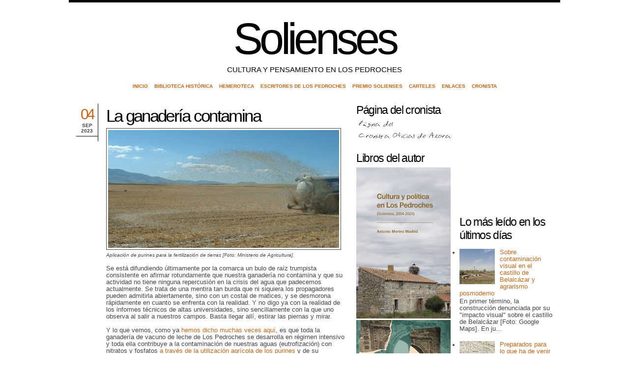

--- FILE ---
content_type: text/html; charset=UTF-8
request_url: https://solienses.blogspot.com/2023/09/la-ganaderia-contamina.html
body_size: 41078
content:
<!DOCTYPE html>
<html dir='ltr' xmlns='http://www.w3.org/1999/xhtml' xmlns:b='http://www.google.com/2005/gml/b' xmlns:data='http://www.google.com/2005/gml/data' xmlns:expr='http://www.google.com/2005/gml/expr'>
<head>
<link href='https://www.blogger.com/static/v1/widgets/2944754296-widget_css_bundle.css' rel='stylesheet' type='text/css'/>
<meta content='text/html; charset=UTF-8' http-equiv='Content-Type'/>
<meta content='blogger' name='generator'/>
<link href='https://solienses.blogspot.com/favicon.ico' rel='icon' type='image/x-icon'/>
<link href='http://solienses.blogspot.com/2023/09/la-ganaderia-contamina.html' rel='canonical'/>
<link rel="alternate" type="application/atom+xml" title="Solienses - Atom" href="https://solienses.blogspot.com/feeds/posts/default" />
<link rel="alternate" type="application/rss+xml" title="Solienses - RSS" href="https://solienses.blogspot.com/feeds/posts/default?alt=rss" />
<link rel="service.post" type="application/atom+xml" title="Solienses - Atom" href="https://www.blogger.com/feeds/5569944/posts/default" />

<link rel="alternate" type="application/atom+xml" title="Solienses - Atom" href="https://solienses.blogspot.com/feeds/7394402509026235061/comments/default" />
<!--Can't find substitution for tag [blog.ieCssRetrofitLinks]-->
<link href='https://blogger.googleusercontent.com/img/b/R29vZ2xl/AVvXsEiV94l5dmbQha2YD5o3UHqN_7yUPc4Drx4CjJ9rOnFfkbUdsYuS_dErS2Z2OcsUzD-O80ixhGdJ_0HMdaJyCQ2RRJQghogV_R0yfDgJgiVGML1O0U9c0ZIOEf3TPWE7lngwnOP98WqX5Sqe6YiwU_KbC2zr8wYbRxuZgUdVaUH3Ygq9Pll0Hd0PCw/s470/purines-mteco.jpg' rel='image_src'/>
<meta content='http://solienses.blogspot.com/2023/09/la-ganaderia-contamina.html' property='og:url'/>
<meta content='La ganadería contamina' property='og:title'/>
<meta content='Blog sobre cultura en Los Pedroches' property='og:description'/>
<meta content='https://blogger.googleusercontent.com/img/b/R29vZ2xl/AVvXsEiV94l5dmbQha2YD5o3UHqN_7yUPc4Drx4CjJ9rOnFfkbUdsYuS_dErS2Z2OcsUzD-O80ixhGdJ_0HMdaJyCQ2RRJQghogV_R0yfDgJgiVGML1O0U9c0ZIOEf3TPWE7lngwnOP98WqX5Sqe6YiwU_KbC2zr8wYbRxuZgUdVaUH3Ygq9Pll0Hd0PCw/w1200-h630-p-k-no-nu/purines-mteco.jpg' property='og:image'/>
<title>
Solienses: La ganadería contamina
</title>
<style id='page-skin-1' type='text/css'><!--
/*
Name: Whiteness
Designed by: Quite Random (http://quiterandom.com)
*/
/* Template Colors & Fonts  ====================
<Variable name="bodybg" description="Body Background Color"
type="color" default="#fff">
<Variable name="contentbg" description="Content Background Color"
type="color" default="#fff">
<Variable name="searchtxt" description="Search Input Text Color"
type="color" default="#444">
<Variable name="submitbg" description="Submit Button Background Color"
type="color" default="#000">
<Variable name="submittxt" description="Submit Button Text Color"
type="color" default="#efefef">
<Variable name="default" description="Default Text Color"
type="color" default="#444">
<Variable name="mpborder" description="Mini Post Border Color"
type="color" default="#cc6411">
<Variable name="alternate" description="Alternate Color"
type="color" default="#cc6411">
<Variable name="border" description="Border Color"
type="color" default="#000">
<Variable name="lightborder" description="Light Border Color"
type="color" default="#444">
<Variable name="heading" description="Heading Color"
type="color" default="#000">
<Variable name="bodyfont" description="Body Font" type="font" default="normal normal 79% 'Arial', sans-serif">
<Variable name="postheaderfont" description="Post Header Font" type="font" default="normal normal 280% 'Arial', sans-serif">
<Variable name="datedayfont" description="Date - Day Font" type="font" default="normal normal 300% 'Georgia', sans-serif">
<Variable name="minipostfonts" description="Miniposts - Blockquotes and Links" type="font" default="normal bold 180% 'Arial', sans-serif">
====================   */
#navbar-iframe {display: none; height: 0 !important; visibility: hidden;}
* {margin: 0; padding: 0;}
body {
background: #ffffff;
color: #444444;
font: normal normal 79% 'Arial', sans-serif;
margin: 0;
padding: 0;
}
.clear {clear: both;}
/* Headings -----------------------------*/
h1, h2, h3, h4, h5, h6 {font-weight: normal;}
h1 {font-size: 200%;}
h2 {font-size: 180%;}
h3 {font-size: 160%;}
h4 {font-size: 140%;}
h5 {font-size: 120%;}
h6 {font-size: 110%;}
/* Links ------------------------------*/
a {color: #cc6411; outline: none; text-decoration: none;}
a img {border: none;}
.sidebar a {font-weight: normal;}
.sidebar1 a {font-weight: normal;}
/* Image alignment and border ---------------*/
img.aligncenter {display: block; margin: 0 auto 6px;}
img.alignright {float: right; margin: 0 0 5px 10px; display: inline;}
img.alignleft {float: left; margin: 0 10px 5px 0; display: inline;}
img.bordernone, {padding: 0; border: none;}
/* Lists ------------------------------*/
.post ul, .post ol {margin:0 0 20px 15px;}
.post ul li, .post ol li {margin:0 0 0 20px;}
.sidebar ul, .sidebar ol {margin:0 0 20px 10px;}
.sidebar li {margin:0 0 0 10px;}
/* Layout ------------------------*/
#outer-wrapper {background: #ffffff; border-top: 5px solid #000000; border-bottom: 5px solid #000000; margin: 0 auto; padding: 0 5px; width: 990px;}
#main-wrapper {float: left; padding: 0 10px; width: 550px;}
#sidebar-wrapper {float: right; padding: 0 10px; width: 190px;}
#sidebar1-wrapper {float: right; padding: 0 10px; width: 190px;}
/* Header -------------------------*/
#header-wrapper {clear: both; padding: 20px 0 10px;}
#header {text-align: center;}
#header h1.title {font-size: 90px; font-weight: normal; letter-spacing: -5pt; line-height: 120%;}
#header h1.title, #header h1.title a {color: #000000;}
#header p.description {font-size: 15px; text-transform: uppercase; color:#000000}
/* Menu ---------------------------*/
#menu-wrapper {font-size: 10px; font-weight: bold; margin: 10px 0 30px; text-align: center; text-transform: uppercase;}
#topmenu ul {list-style: none;}
#topmenu ul li {display: inline; margin: 0 5px;}
/* Sidebar -----------------------*/
.sidebar h2 {color: #000000; letter-spacing: -1pt;}
.sidebar .widget-content {padding: 5px 0;}
.sidebar .widget {margin: 0 0 15px;}
.sidebar1 h2 {color: #000000; letter-spacing: -1pt;}
.sidebar1 .widget-content {padding: 5px 0;}
.sidebar1 .widget {margin: 0 0 15px;}
#searchform form {margin: 10px 0 20px; padding: 0;}
#searchform form input.text {background: transparent; border: 0; border-bottom: 2px solid #444444; color: #444444; font-size: 11px; padding: 2px;}
#searchform form input.submit {background: #000000; border: 0; color: #efefef; font-size: 11px; padding: 2px; text-align: center;}
/* Posts ---------------------------*/
.post {margin: 0 0 20px;}
/* Post Header -----*/
.post h3.entry-title {font: normal normal 280% 'Arial', sans-serif; margin: 5px 0; letter-spacing: -2pt;}
.post h3.entry-title, h3.entry-title a {color: #000000; text-decoration: none;}
.post .post-header {border-right: 1px solid #000000; float: left; font-size: 10px; font-weight: bold; text-align: center; text-transform: uppercase; width: 8%;}
.post .post-header .date {border-bottom: 1px solid #000000; padding: 5px 0;}
.post .post-header .date .day {color: #cc6411; display: block; font: normal normal 300% 'Georgia', sans-serif; letter-spacing: -3pt;}
.post .post-header .date .year {display: block;}
.post .post-header .post-comment-link {padding: 5px 0;}
.post .post-header .post-comment-link a.comment-link {color: #444444;}
/* Post Body -----*/
.post .post-body {width: 89%; float: right; padding: 0 0 10px 10px;}
.post .post-body img {border: 1px solid #444444; max-width: 100%; padding: 3px;}
.post .post-body blockquote {border-left: 3px solid #444444; margin: 5px 0 5px 10px; padding: 5px; background: url(//www.blogblog.com/tictac/quotes.gif) no-repeat top left;}
.post .post-body img.post-thumbnail {float: left; height: 120px; margin: 0 5px 10px 0; width: 120px;}
.post .post-body a.readmore {font-size: 10px; font-weight: bold; text-transform: uppercase;}
/* Post Footer -----*/
.post .post-footer {clear: both; display: block; font-size: 10px; font-weight: bold; text-transform: uppercase;}
.post-footer-left {border-right: 1px solid #000000; float: left; width: 15%; padding: 0 0 5px;}
.post-footer-right {float: left; width: 84%;}
.post-footer-left-line, .post-footer-right-line {border-bottom: 1px solid;}
.post-footer-left-line {border-color: #000000; padding: 5px 0; text-align: center;}
.post-footer-right-line {border-color: #444444; padding: 5px 10px;}
.post-footer-right-line-3 {border: 0; padding: 5px 10px;}
/* Mini Posts ------------------------*/
.minipost {border: 1px solid #cc6411; margin: 0 0 20px; padding: 5px 10px;}
.minipost.item {border: 0; padding: 0;}
.minipost .date, .minipost .meta {font-size: 10px; font-weight: bold; padding: 5px 0; text-transform: uppercase;}
.minipost .date .day, .minipost .date .month {padding-right: 3px;}
.minipost.item .date {text-align: right;}
.minipost h3.entry-title {font: normal normal 280% 'Arial', sans-serif; letter-spacing: -2pt;}
.minipost h3.entry-title, h3.entry-title a {color: #000000; text-decoration: none;}
.minipost blockquote, .minipost a.link {font: normal bold 180% 'Arial', sans-serif; letter-spacing: -1px; margin: 5px 0; padding: 0; line-height: 100%;}
.minipost a.link {background: url('https://lh3.googleusercontent.com/blogger_img_proxy/AEn0k_uqf81VqUCtyjFmJ9rkdrA_5Ics7JndMCQvg5OyRtcdtOOpfVYVya09VXEkOqhYWxqVWRnTTv8Vi7VsEORKJEoP5t9LdVPcj3Jg8vFxZagIfzx8=s0-d') no-repeat right 49%; padding: 0 20px 0 0;}
/* Comments -------------------------*/
#comments h4 {margin: 10px 0;}
#comments-block {margin: 10px 0;}
#comments-block dt.comment-author {background: transparent; border-top: 3px solid #444444; margin: 0; padding: 4px 5px 2px;}
#comments-block dd.comment-body {border-bottom: 1px solid #444444; margin: 0 0 15px; padding: 2px 5px 4px;}
/* Navigation --------------------------*/
#blog-pager, .feed-links {clear: both; font-size: 11px; margin: 10px 0;}
#blog-pager {text-align: center;}
#blog-pager-newer-link {float: left;}
#blog-pager-older-link {float: right;}
/* Footer -----------------------------*/
#footer-wrapper {padding: 30px 0 5px; font-size: 10px; text-transform: uppercase; font-weight: bold; text-align: center;}
/* Elements Page Styling [DO NOT ERASE] */
body#layout #outer-wrapper{width: auto;}
body#layout #searchform{display: none;}
body#layout #header-wrapper, body#layout #content-wrapper, body#layout #main-wrapper, body#layout #sidebar-wrapper{margin: 0; padding: 0;}

--></style>
<script>
      var lastdate;
      function calendar(dvalue) {
        if (dvalue == "") {
          dvalue = lastdate;
        }
        var date = dvalue.split(' ');
                                day = "<strong class='day'>"+date[0]+"</strong>";
                                month = "<strong class='month'>"+date[1].substr(0,3)+"</strong>";
        year = "<strong class='year'>"+date[2]+"</strong>";
        document.write(day+month+year);
        lastdate = dvalue;
      }
    </script>
<link href='https://www.blogger.com/dyn-css/authorization.css?targetBlogID=5569944&amp;zx=c77bfe92-01eb-4989-b5b9-ddc2bd1a7d18' media='none' onload='if(media!=&#39;all&#39;)media=&#39;all&#39;' rel='stylesheet'/><noscript><link href='https://www.blogger.com/dyn-css/authorization.css?targetBlogID=5569944&amp;zx=c77bfe92-01eb-4989-b5b9-ddc2bd1a7d18' rel='stylesheet'/></noscript>
<meta name='google-adsense-platform-account' content='ca-host-pub-1556223355139109'/>
<meta name='google-adsense-platform-domain' content='blogspot.com'/>

<!-- data-ad-client=ca-pub-1489115283167901 -->

</head>
<body>
<div class='navbar section' id='navbar'><div class='widget Navbar' data-version='1' id='Navbar1'><script type="text/javascript">
    function setAttributeOnload(object, attribute, val) {
      if(window.addEventListener) {
        window.addEventListener('load',
          function(){ object[attribute] = val; }, false);
      } else {
        window.attachEvent('onload', function(){ object[attribute] = val; });
      }
    }
  </script>
<div id="navbar-iframe-container"></div>
<script type="text/javascript" src="https://apis.google.com/js/platform.js"></script>
<script type="text/javascript">
      gapi.load("gapi.iframes:gapi.iframes.style.bubble", function() {
        if (gapi.iframes && gapi.iframes.getContext) {
          gapi.iframes.getContext().openChild({
              url: 'https://www.blogger.com/navbar/5569944?po\x3d7394402509026235061\x26origin\x3dhttps://solienses.blogspot.com',
              where: document.getElementById("navbar-iframe-container"),
              id: "navbar-iframe"
          });
        }
      });
    </script><script type="text/javascript">
(function() {
var script = document.createElement('script');
script.type = 'text/javascript';
script.src = '//pagead2.googlesyndication.com/pagead/js/google_top_exp.js';
var head = document.getElementsByTagName('head')[0];
if (head) {
head.appendChild(script);
}})();
</script>
</div></div>
<div id='outer-wrapper'>
<div id='header-wrapper'>
<div class='header section' id='header'><div class='widget Header' data-version='1' id='Header1'>
<div id='header-inner'>
<div class='titlewrapper'>
<h1 class='title'>
<a href='https://solienses.blogspot.com/'>
Solienses
</a>
</h1>
</div>
<div class='descriptionwrapper'>
<p class='description'>
<span>
CULTURA Y PENSAMIENTO EN LOS PEDROCHES
</span>
</p>
</div>
</div>
</div></div>
</div>
<div id='content-wrapper'>
<div id='menu-wrapper'>
<div class='topmenu section' id='topmenu'><div class='widget LinkList' data-version='1' id='LinkList1'>
<div class='widget-content'>
<ul>
<li>
<a href='http://solienses.blogspot.com/'>
Inicio
</a>
</li>
<li>
<a href='http://www.solienses.com/archivos/biblioteca'>
Biblioteca Histórica
</a>
</li>
<li>
<a href='http://www.solienses.com/archivos/hemeroteca/'>
Hemeroteca
</a>
</li>
<li>
<a href='http://www.solienses.com/escritores/'>
Escritores de Los Pedroches
</a>
</li>
<li>
<a href='http://www.solienses.com/premiosolienses/'>
Premio Solienses
</a>
</li>
<li>
<a href='http://www.solienses.com/imagenes/index.php?gallery=.'>
Carteles
</a>
</li>
<li>
<a href='http://www.solienses.com/archivos/enlaces'>
Enlaces
</a>
</li>
<li>
<a href='http://www.solienses.com/cronista/index.htm'>
Cronista
</a>
</li>
</ul>
<div class='clear'></div>
</div>
</div></div>
</div>
<div id='sidebar1-wrapper'>
<div class='sidebar1 section' id='sidebar1'><div class='widget AdSense' data-version='1' id='AdSense1'>
<div class='widget-content'>
<script async src="https://pagead2.googlesyndication.com/pagead/js/adsbygoogle.js"></script>
<!-- solienses_sidebar1_AdSense1_200x200_as -->
<ins class="adsbygoogle"
     style="display:inline-block;width:200px;height:200px"
     data-ad-client="ca-pub-1489115283167901"
     data-ad-host="ca-host-pub-1556223355139109"
     data-ad-slot="1232517797"></ins>
<script>
(adsbygoogle = window.adsbygoogle || []).push({});
</script>
<div class='clear'></div>
</div>
</div><div class='widget PopularPosts' data-version='1' id='PopularPosts1'>
<h2>
Lo más leído en los últimos días
</h2>
<div class='widget-content popular-posts'>
<ul>
<li>
<div class='item-content'>
<div class='item-thumbnail'>
<a href='https://solienses.blogspot.com/2026/01/sobre-contaminacion-visual-en-el.html' target='_blank'>
<img alt='' border='0' height='72' src='https://blogger.googleusercontent.com/img/b/R29vZ2xl/AVvXsEg8N0TAopUSqPRK2wJLpos_JXgxX4vF3HDP8Qooxh8I4lk8pErFDD81VPdtufFY8Jfa-EZT4aAaT3TfrnRupWmQBQisdjfTvSh8tWppv43KehU3VVsDUDf9rJBShlFFBdZWFYuJeWgsqpT1DQVLwgompOG4SOcx4qRMD93Jpf4GPuQSLSgyjbRkXw/s72-c/contaminacion-castillo.jpg' width='72'/>
</a>
</div>
<div class='item-title'>
<a href='https://solienses.blogspot.com/2026/01/sobre-contaminacion-visual-en-el.html'>
Sobre contaminación visual en el castillo de Belalcázar y agrarismo posmoderno
</a>
</div>
<div class='item-snippet'>
En primer término, la construcción denunciada por su &quot;impacto visual&quot; sobre el castillo de Belalcázar [Foto: Google Maps].   En ju...
</div>
</div>
<div style='clear: both;'></div>
</li>
<li>
<div class='item-content'>
<div class='item-thumbnail'>
<a href='https://solienses.blogspot.com/2026/01/preparados-para-lo-que-ha-de-venir.html' target='_blank'>
<img alt='' border='0' height='72' src='https://blogger.googleusercontent.com/img/b/R29vZ2xl/AVvXsEgE_-DkURBPKAZaubfiwBmyCXZGF6g8P7rWVDmDDsiH9KQQ-3qPkpKc2r2XXUiPAS9AcxkB1oROSEhvTfGljmaVlvRg7nWprm_Yl0fnQ5HrlAAjsfX0vYgDf6WSDChqzX-7u0iK5royVHViZKIQ09SkMf3snP0VnxnIy8yro7oeMFJVP5JMQAfSzQ/s72-c/mapa-TomasLopez-1792b.jpg' width='72'/>
</a>
</div>
<div class='item-title'>
<a href='https://solienses.blogspot.com/2026/01/preparados-para-lo-que-ha-de-venir.html'>
Preparados para lo que ha de venir
</a>
</div>
<div class='item-snippet'>
 Fragmento del mapa de Los Pedroches realizado por Tomás López en 1792.&#160; Los Pedroches son una tierra maravillosa, llena de encantos, posibi...
</div>
</div>
<div style='clear: both;'></div>
</li>
<li>
<div class='item-content'>
<div class='item-thumbnail'>
<a href='https://solienses.blogspot.com/2026/01/como-afecta-mercosur-los-pedroches.html' target='_blank'>
<img alt='' border='0' height='72' src='https://blogger.googleusercontent.com/img/b/R29vZ2xl/AVvXsEgOkhEPQIM6T8d6ijduu6R0b_wIucqFbHOByczcZCHvaQdS9MpLQw3YocJmvlY4038cM84UVHd2njAj-6gxxyQ7XkUdvQLq1cBCSEm7y2xzZjq9Z2g1sr-z8LmchRTVPPCVPtF4QGSLU2xdQOJ3osWDrrdbsBcfaS-1Kz4VdmrKvkILMmLzAYNxxA/s72-c/queso-efe-salas.jpeg' width='72'/>
</a>
</div>
<div class='item-title'>
<a href='https://solienses.blogspot.com/2026/01/como-afecta-mercosur-los-pedroches.html'>
&#191;Cómo afecta Mercosur a Los Pedroches?
</a>
</div>
<div class='item-snippet'>
 Quesería de Los Pedroches [Foto: EFE/Salas]. Estamos tan acostumbrados a que nuestros radiopredicadores dibujen con trazo grueso realidades...
</div>
</div>
<div style='clear: both;'></div>
</li>
<li>
<div class='item-content'>
<div class='item-thumbnail'>
<a href='https://solienses.blogspot.com/2026/01/retirada-una-campana-de-la-catedral-de.html' target='_blank'>
<img alt='' border='0' height='72' src='https://blogger.googleusercontent.com/img/b/R29vZ2xl/AVvXsEigca9Izltk6dIYcu-zQpjDln53Aq0De4XZwWYhAGP8b9al_Sp3kjmb603dBIIzCCAbeWxGf5izGAmpMcgBXU14z2Dc6yL-E14ZqkI28GI-p6hmGivRGLj0AHBpgCpuH1XDO-CCfl5zzmRNYNwMA-ZgMYZQtxIAYzz_D4Lqns1f37hmWbsFHNw6Ng/s72-c/campana-hinojosa25-1.jpg' width='72'/>
</a>
</div>
<div class='item-title'>
<a href='https://solienses.blogspot.com/2026/01/retirada-una-campana-de-la-catedral-de.html'>
Retirada una campana de la Catedral de la Sierra para su refundición
</a>
</div>
<div class='item-snippet'>
Retirada de una campana de la parroquia de San Juan Bautista de Hinojosa del Duque, esta mañana [Fotos: Ayuntamiento de Hinojosa del Duque]....
</div>
</div>
<div style='clear: both;'></div>
</li>
<li>
<div class='item-content'>
<div class='item-thumbnail'>
<a href='https://solienses.blogspot.com/2026/01/jose-rafael-lopez-deja-la-direccion-del.html' target='_blank'>
<img alt='' border='0' height='72' src='https://blogger.googleusercontent.com/img/b/R29vZ2xl/AVvXsEiqJCL2qbpuzSCPAYv9Fn6eYJbiMRwPIK7J3IN_oJQdwCdwqsfZeAJaoD0r7jcHl1ZxVjAlpLY0zatuWrswPNkzl3E589SY3wEymvKJDSGO0M_G1MsmPFcy8yidgAT4r9DXrGNMDTD9CVG-w-AH9USoa-4XnTxoca81pQkNJh56XCxdIPclJ1pQUQ/s72-c/auto-joserafael.jpg' width='72'/>
</a>
</div>
<div class='item-title'>
<a href='https://solienses.blogspot.com/2026/01/jose-rafael-lopez-deja-la-direccion-del.html'>
José Rafael López deja la dirección del Auto de los Reyes Magos tras 40 años al frente
</a>
</div>
<div class='item-snippet'>
José Rafael López, director del Auto de los Reyes Magos de El Viso [Foto: Auto]   Durante estos días se desarrollan con gran éxito en El Vis...
</div>
</div>
<div style='clear: both;'></div>
</li>
</ul>
<div class='clear'></div>
</div>
</div><div class='widget BlogList' data-version='1' id='BlogList1'>
<h2 class='title'>
BLOGDROCHES Actualidad
</h2>
<div class='widget-content'>
<div class='blog-list-container' id='BlogList1_container'>
<ul id='BlogList1_blogs'>
<li style='display: block;'>
<div class='blog-icon'>
<input type='hidden' value='https://lh3.googleusercontent.com/blogger_img_proxy/AEn0k_sVV6_AqN9LzG7LkyhmuNGFWwBaKw09ikCSStrC7cG7FGxpvfh5o-ed9QCOTbA5zbzp04pOGwodT1DICqZHIFzo-X1oBOCiRg=s16-w16-h16'/>
</div>
<div class='blog-content'>
<div class='blog-title'>
<a href='https://www.hoyaldia.com' target='_blank'>
Hoyaldia
</a>
</div>
<div class='item-content'>
<span class='item-title'>
<a href='https://www.hoyaldia.com/el-pp-de-cardena-critica-el-caracter-continuista-del-presupuesto-municipal-para-el-ejercicio-2026/' target='_blank'>
El PP de Cardeña critica el carácter &#171;continuista&#187; del presupuesto 
municipal para el ejercicio 2026
</a>
</span>

                                  -
                                
<span class='item-snippet'>
  El grupo municipal del Partido Popular en el Ayuntamiento de Cardeña ha 
realizado una valoración negativa del presupuesto municipal para 2026, al 
conside...
</span>
<div class='item-time'>
Hace 12 horas
</div>
</div>
</div>
<div style='clear: both;'></div>
</li>
<li style='display: block;'>
<div class='blog-icon'>
<input type='hidden' value='https://lh3.googleusercontent.com/blogger_img_proxy/AEn0k_tyy8IeZKvfYT3G36IC7cbre1xqItYHlRvlANM_8RgD5opksbMjUiixa_4-0EnAN690751AsdyBhEPz6k2a32P1mwm_eXvq9PY=s16-w16-h16'/>
</div>
<div class='blog-content'>
<div class='blog-title'>
<a href='https://copepozoblanco.es/' target='_blank'>
COPE Pozoblanco
</a>
</div>
<div class='item-content'>
<span class='item-title'>
<a href='https://copepozoblanco.es/pozoblanco-aprobara-en-pleno-el-plan-local-de-instalaciones-y-equipamientos-deportivos/' target='_blank'>
Pozoblanco aprobará en pleno el Plan Local de Instalaciones y Equipamientos 
Deportivos
</a>
</span>

                                  -
                                
<span class='item-snippet'>


Un logro estratégico fruto de un intenso trabajo técnico y de planificación 
que consolida a Pozoblanco como referente provincial en gestión deportiva 
La ...
</span>
<div class='item-time'>
Hace 2 días
</div>
</div>
</div>
<div style='clear: both;'></div>
</li>
<li style='display: block;'>
<div class='blog-icon'>
<input type='hidden' value='https://lh3.googleusercontent.com/blogger_img_proxy/AEn0k_sjxUQaUssEbtdqwx4vsSJp_dYisTAs3NRjWEI2mRIidcX2p5LnUqJZCmPKjIkWdnym-jRZxrnBR4dxhexXE4o7O0Al4piSYE7iKqOSV8ASXXaE0XABYg=s16-w16-h16'/>
</div>
<div class='blog-content'>
<div class='blog-title'>
<a href='https://www.elquincenaldelospedroches.es/' target='_blank'>
El Quincenal de Los Pedroches
</a>
</div>
<div class='item-content'>
<span class='item-title'>
<a href='https://www.elquincenaldelospedroches.es/pozoblanco-aprobara-en-pleno-el-plan-local-de-instalaciones-y-equipamientos-deportivos/?utm_source=rss&utm_medium=rss&utm_campaign=pozoblanco-aprobara-en-pleno-el-plan-local-de-instalaciones-y-equipamientos-deportivos' target='_blank'>
Pozoblanco aprobará en pleno el Plan Local de Instalaciones y Equipamientos 
Deportivos
</a>
</span>

                                  -
                                
<span class='item-snippet'>


  El Ayuntamiento de Pozoblanco llevará a pleno la aprobación del Plan 
Local de Instalaciones y Equipamientos Deportivos (PLIED), un documento 
estratégic...
</span>
<div class='item-time'>
Hace 2 días
</div>
</div>
</div>
<div style='clear: both;'></div>
</li>
<li style='display: block;'>
<div class='blog-icon'>
<input type='hidden' value='https://lh3.googleusercontent.com/blogger_img_proxy/AEn0k_sxmJN3pvS6RtWZ04j-XuuRvFFBqtfFTqiuhVKY5AOCtAZkc_pbLLjkrAO6gS68ld64jtQIftgxhD55DrC31M0s18khtnnUwA=s16-w16-h16'/>
</div>
<div class='blog-content'>
<div class='blog-title'>
<a href='https://www.17pueblos.es/' target='_blank'>
17 Pueblos
</a>
</div>
<div class='item-content'>
<span class='item-title'>
<a href='https://www.17pueblos.es/iu-denuncia-el-uso-de-convocatorias-urgentes-para-limitar-el-control-democratico-en-el-ayuntamiento-de-pozoblanco/' target='_blank'>
IU denuncia el uso de convocatorias urgentes para limitar el control 
democrático en el Ayuntamiento de Pozoblanco
</a>
</span>

                                  -
                                
<span class='item-snippet'>
El grupo municipal de Izquierda Unida en Pozoblanco ha emitido un 
comunicado denunciando el procedimiento convocatorias a comisiones, que 
&#8220;evidencia una fo...
</span>
<div class='item-time'>
Hace 2 días
</div>
</div>
</div>
<div style='clear: both;'></div>
</li>
<li style='display: block;'>
<div class='blog-icon'>
<input type='hidden' value='https://lh3.googleusercontent.com/blogger_img_proxy/AEn0k_tz2QeAttFbivnvY4JLKGumdIoE5OftnjK9_u6E6GkmreBEHb6Jqm_tZxY5-chqAVSiIHi8rZJ-jpFpkuqUtFpLtNI2PfWAyyb81fU=s16-w16-h16'/>
</div>
<div class='blog-content'>
<div class='blog-title'>
<a href='http://serdelospedroches.com/' target='_blank'>
Ser de Los Pedroches
</a>
</div>
<div class='item-content'>
<span class='item-title'>
<a href='http://serdelospedroches.com/2026/01/15/hinojosa-del-duque-presenta-sus-talleres-y-actividades-de-servicios-sociales-para-2026/' target='_blank'>
Hinojosa del Duque presenta sus talleres y actividades de Servicios 
Sociales para 2026
</a>
</span>

                                  -
                                
<span class='item-snippet'>


Taichí, teatro, cocina infantil, bailes de salón&#8230; son algunas de las 
propuestas de los Talleres y Actividades que la Delegación

La entrada Hinojosa del D...
</span>
<div class='item-time'>
Hace 3 días
</div>
</div>
</div>
<div style='clear: both;'></div>
</li>
<li style='display: none;'>
<div class='blog-icon'>
<input type='hidden' value='https://lh3.googleusercontent.com/blogger_img_proxy/AEn0k_tzwq93JxD1gJUlbHKWqsRaLVCBRWJum-OAp7De6BxCHK0uapmSbgg0mMHIwgCw7KtJYqwnq7U18D-1O2wQJC4dV9Cxbq0A=s16-w16-h16'/>
</div>
<div class='blog-content'>
<div class='blog-title'>
<a href='https://radiolunaser.com/' target='_blank'>
Radio Luna Ser
</a>
</div>
<div class='item-content'>
<span class='item-title'>
<a href='https://radiolunaser.com/santiago-cabello-alcalde-de-pozoblanco-nombrado-secretario-general-de-la-comision-electoral-del-pp-andaluz/' target='_blank'>
Santiago Cabello, alcalde de Pozoblanco, nombrado secretario general de la 
comisión electoral del PP andaluz
</a>
</span>

                                  -
                                
<span class='item-snippet'>


[&#8230;]

La entrada Santiago Cabello, alcalde de Pozoblanco, nombrado secretario 
general de la comisión electoral del PP andaluz se publicó primero en Radio 
...
</span>
<div class='item-time'>
Hace 5 días
</div>
</div>
</div>
<div style='clear: both;'></div>
</li>
</ul>
<div class='show-option'>
<span id='BlogList1_show-n' style='display: none;'>
<a href='javascript:void(0)' onclick='return false;'>
Mostrar 5
</a>
</span>
<span id='BlogList1_show-all' style='margin-left: 5px;'>
<a href='javascript:void(0)' onclick='return false;'>
Mostrar todo
</a>
</span>
</div>
<div class='clear'></div>
</div>
</div>
</div><div class='widget BlogList' data-version='1' id='BlogList3'>
<h2 class='title'>Blogs de autor</h2>
<div class='widget-content'>
<div class='blog-list-container' id='BlogList3_container'>
<ul id='BlogList3_blogs'>
<li style='display: block;'>
<div class='blog-icon'>
<img data-lateloadsrc='https://lh3.googleusercontent.com/blogger_img_proxy/AEn0k_vzEYtWgZ022RQb3m88tcYXqZ6Hsc9wF_KKSKsQeUbgNkITc8eARySX-eaX7NtfWSlCD89gRTi5e0v1CAUTALpm2x9YEDgTwFVDI0Ax3CM=s16-w16-h16' height='16' width='16'/>
</div>
<div class='blog-content'>
<div class='blog-title'>
<a href='http://negroyamargo.blogspot.com/' target='_blank'>
Negro y amargo</a>
</div>
<div class='item-content'>
<div class='item-thumbnail'>
<a href='http://negroyamargo.blogspot.com/' target='_blank'>
<img alt='' border='0' height='72' src='https://blogger.googleusercontent.com/img/b/R29vZ2xl/AVvXsEgKGeyk2M5LPEvsW1z17yut2jTD6zXmo74J1UAgNQAAg2lGdLCdyTQZgNcxsNucebnXtxgmjffj6X9-MwqoEEqRhr8HF97c2Bw4m0rglVDZ9qU-pQJWW-0X0vdD11fjt0K4c5h6xdvRJ1V3mLb5MMgrvBV4kAmIySHRlkxf9AqTTC6rQuzLd1sUXIf8JHgf/s72-c/Tras%20las%20huellas%20de%20Greene.jpg' width='72'/>
</a>
</div>
<span class='item-title'>
<a href='http://negroyamargo.blogspot.com/2026/01/tras-las-huellas-de-greene-de-carlos.html' target='_blank'>
TRAS LAS HUELLAS DE GREENE de Carlos Villar Flor
</a>
</span>

                      -
                    
<span class='item-snippet'>


&#191;QUÉ ESCONDE EL DIARIO?


*Tras las huellas de Greene *es la última novela del escritor santanderino 
Carlos Villar Flor, en la que aúna sus dos grandes pa...
</span>
<div class='item-time'>
Hace 1 semana
</div>
</div>
</div>
<div style='clear: both;'></div>
</li>
<li style='display: block;'>
<div class='blog-icon'>
<img data-lateloadsrc='https://lh3.googleusercontent.com/blogger_img_proxy/AEn0k_vxOL8QrMYvzjzyIHsDnv8b_gg8wtXtWznauXORsVh_ml_ZaPL6hkzM0NlKSwoZM_E36618Yd4mMvNIYqJKn9fJfn2ZhuegZtBIMc__tcjjrDyA1s0=s16-w16-h16' height='16' width='16'/>
</div>
<div class='blog-content'>
<div class='blog-title'>
<a href='https://viajarsinruedas.wordpress.com' target='_blank'>
Viajar sin ruedas</a>
</div>
<div class='item-content'>
<span class='item-title'>
<a href='https://viajarsinruedas.wordpress.com/2026/01/07/el-bocadillo-de-patatas-fritas/' target='_blank'>
El bocadillo de patatas fritas
</a>
</span>

                      -
                    
<span class='item-snippet'>
Cuando niño emigrante en Alemania, Pretzel y salchichas aparte, lo que más 
nos gustaba a mi hermano y a mí era el bocadillo de patatas fritas de 
bolsa. Com...
</span>
<div class='item-time'>
Hace 1 semana
</div>
</div>
</div>
<div style='clear: both;'></div>
</li>
<li style='display: block;'>
<div class='blog-icon'>
<img data-lateloadsrc='https://lh3.googleusercontent.com/blogger_img_proxy/AEn0k_tktrzJJAzAkzr1B95iHfakoGvUltJfLpcC4uoQLi6PSl9r43WzOAbFa5wZHZNqmHJU5vRywwcvuDXXPCR_uDWFgPlY89qHlYCdiDUj-_TgeMeJmpQGpAA=s16-w16-h16' height='16' width='16'/>
</div>
<div class='blog-content'>
<div class='blog-title'>
<a href='https://laplumadelrabilargo.blogspot.com/' target='_blank'>
Papel de calco</a>
</div>
<div class='item-content'>
<div class='item-thumbnail'>
<a href='https://laplumadelrabilargo.blogspot.com/' target='_blank'>
<img alt='' border='0' height='72' src='https://blogger.googleusercontent.com/img/b/R29vZ2xl/AVvXsEgXeou9UPXlFxfWyP7tBoIUjZGGZd9270-a1iG4A2dE0ZbtQWYcN-xa0fdvlrSuDxNX6oFIrrd865AZhSN7rHWDeO5U5Kmc34JYzsOEElgDKSfJNGvmAapZ4374AKoLFB7SnWLL-YFhsO_mPAqTe1Vufvh0LdQFPmOQ0I6pAQM7XxfRyTHYWMAE-A5ag0g/s72-c/2024-05-08%20El%20salvamentes.jpg' width='72'/>
</a>
</div>
<span class='item-title'>
<a href='https://laplumadelrabilargo.blogspot.com/2025/12/libros-y-amigos-un-cincuentenario-magico.html' target='_blank'>
Amigos de los libros: Un cincuentenario mágico
</a>
</span>

                      -
                    
<span class='item-snippet'>


 

La Asociación de Amigos de los Libros celebraba su cincuentenario en el mes 
de noviembre de ese año. Cuatro forofos de la literatura la habían fundado ...
</span>
<div class='item-time'>
Hace 2 semanas
</div>
</div>
</div>
<div style='clear: both;'></div>
</li>
<li style='display: block;'>
<div class='blog-icon'>
<img data-lateloadsrc='https://lh3.googleusercontent.com/blogger_img_proxy/AEn0k_sB7Lg39wec1nP4OJ7AxRDLv-COOYwvZxmu3s-QcHFJExybfWVW_K_bota1JFI24DjVIF7UQMKbtXZ0gWHp2AOfVs4Hrlsd6WJwd10OxMxBQ4Za=s16-w16-h16' height='16' width='16'/>
</div>
<div class='blog-content'>
<div class='blog-title'>
<a href='http://franciscoonieva.blogspot.com/' target='_blank'>
Baúl mundo</a>
</div>
<div class='item-content'>
<div class='item-thumbnail'>
<a href='http://franciscoonieva.blogspot.com/' target='_blank'>
<img alt='' border='0' height='72' src='https://blogger.googleusercontent.com/img/b/R29vZ2xl/AVvXsEheQeTH7PJgoDeePZqW4WUmsfwayOqgnaus31ZwBuDXCgIjl84TaeH4NMR1RbD-Ykv-PJp9QY22eWcOP-AX5mD46aming98Q-ANdUUar_EFDVc4JW-rvsCvu12wEHG-OfIsYYWr40mCvGkkBBw8ZW3SJccGZOfw9E2cybHGkn6qlXOWv2CEhsjA1KcML8x4/s72-c/20251223_165658.jpg' width='72'/>
</a>
</div>
<span class='item-title'>
<a href='http://franciscoonieva.blogspot.com/2025/12/feliz-navidad.html' target='_blank'>
Feliz Navidad
</a>
</span>

                      -
                    
<span class='item-snippet'>
</span>
<div class='item-time'>
Hace 3 semanas
</div>
</div>
</div>
<div style='clear: both;'></div>
</li>
<li style='display: block;'>
<div class='blog-icon'>
<img data-lateloadsrc='https://lh3.googleusercontent.com/blogger_img_proxy/AEn0k_ud5ieaZiyyfqk1JtaeQNFaKyQ8EjmiK0iwxS1aVfN8z7gM_DKRkKwLhfTcqR3al_Hvq0-UYplmL4IYEpsmNrRc8A4ljJnq5ZQBovDVs-C6LUfa1lqA=s16-w16-h16' height='16' width='16'/>
</div>
<div class='blog-content'>
<div class='blog-title'>
<a href='https://www.elpisapapelesdekarlsbad.es/' target='_blank'>
El pisapapeles de Karlsbad</a>
</div>
<div class='item-content'>
<div class='item-thumbnail'>
<a href='https://www.elpisapapelesdekarlsbad.es/' target='_blank'>
<img alt='' border='0' height='72' src='https://blogger.googleusercontent.com/img/a/AVvXsEgSZD3i0DPF0foI2-exXzASsz9MOgeWvuG6vAy4oUx-r_xr1EmEygIoe0HxW7aWqQ0W3Q601IiYNZEeRsUch27Df4ES8751EGuw78dnVyMB1Sx8HQUWiKDS-XANTYbO0V529Iarm3k6EQfqeYzhFR89i_e9soMo-8wG-op7c_jhb-h4MzKF41y_tIoQjF0J=s72-w252-h400-c' width='72'/>
</a>
</div>
<span class='item-title'>
<a href='https://www.elpisapapelesdekarlsbad.es/2025/12/rsf-2.html' target='_blank'>
RSF (2)
</a>
</span>

                      -
                    
<span class='item-snippet'>


 

Después de más de cuarenta años he vuelto a leer *El Jarama*. La primera 
vez lo hice cuando preparaba oposiciones a profesor agregado de 
bachillerato;...
</span>
<div class='item-time'>
Hace 4 semanas
</div>
</div>
</div>
<div style='clear: both;'></div>
</li>
<li style='display: none;'>
<div class='blog-icon'>
<img data-lateloadsrc='https://lh3.googleusercontent.com/blogger_img_proxy/AEn0k_sBoz3mX3YGhkvuygdYrL30q_nMXeTFvQsqPQBDr3KEGCkHO5u79xcly5qaiKbzx3hl0ZBu8nm3N7red_2fxtxGByB2qsA0S0BGHbIqLV-R0QGtH5WSDw=s16-w16-h16' height='16' width='16'/>
</div>
<div class='blog-content'>
<div class='blog-title'>
<a href='http://alcaracejospuntocom.blogspot.com/' target='_blank'>
Alcaracejospuntocom</a>
</div>
<div class='item-content'>
<div class='item-thumbnail'>
<a href='http://alcaracejospuntocom.blogspot.com/' target='_blank'>
<img alt='' border='0' height='72' src='https://blogger.googleusercontent.com/img/b/R29vZ2xl/AVvXsEhpe7ju3uyuALJEojDeoTFgSqjASHJSAtv-u3g92X6LYr1mQzNJLeeTl3p_sbt_TGuy5fm2F_Pz3swkImPJL3dL2R-ioAHeOniBJ_tG__3WOszHILmOYzA4LdkxddVV1PvgYwW54lrjkGViPtJOsTRlX9RleZH3p8QeCm9H2ApMzISlWELm4vhbCaiBOFok/s72-c/IMG_4859.jpg' width='72'/>
</a>
</div>
<span class='item-title'>
<a href='http://alcaracejospuntocom.blogspot.com/2025/12/jenny-un-sueno-cosido-con-alma.html' target='_blank'>
Jenny: un sueño cosido con alma
</a>
</span>

                      -
                    
<span class='item-snippet'>



En plena faena

Jennifer Sánchez Muriel &#8211;Jenny de ahora en adelante- nació con el siglo XXI 
en Alcaracejos, Los Pedroches (Córdoba). Corría el mes de jul...
</span>
<div class='item-time'>
Hace 1 mes
</div>
</div>
</div>
<div style='clear: both;'></div>
</li>
<li style='display: none;'>
<div class='blog-icon'>
<img data-lateloadsrc='https://lh3.googleusercontent.com/blogger_img_proxy/AEn0k_tqmOF72Q-9OT5yB75GJqid0yB0n5sxGwfldDYId2se_1GnlbAdWO46CvkCVbrbYSSnZrT2hkWtNjgGfBpFuKu-8kiarxNNjAIcQ6sRpnTWEloX=s16-w16-h16' height='16' width='16'/>
</div>
<div class='blog-content'>
<div class='blog-title'>
<a href='http://conradocastilla.blogspot.com/' target='_blank'>
La luna del hereje</a>
</div>
<div class='item-content'>
<div class='item-thumbnail'>
<a href='http://conradocastilla.blogspot.com/' target='_blank'>
<img alt='' border='0' height='72' src='https://blogger.googleusercontent.com/img/b/R29vZ2xl/AVvXsEierJnBMCkLRA-DrYYtkD2EXMUkuyN5l5hEldkEtnogHAQKzQPMY3dYo9PQofbbT8n5oSLkXdJcodFeF7QGCfXsay2wFwCIwe2d44DbBJ5lrbRUpugX_g89fG1cZ_5gUrB-SWBqbROoMYRObo3K5HCltr63KRdA3lwSqo9cfoASIlrdDDWLyrf9av2WTHgJ/s72-w255-h400-c/20250804_134527.jpg' width='72'/>
</a>
</div>
<span class='item-title'>
<a href='http://conradocastilla.blogspot.com/2025/08/opera-prima-o-no.html' target='_blank'>
ÓPERA PRIMA (O NO)
</a>
</span>

                      -
                    
<span class='item-snippet'>



Hace unos meses vio la luz la primera novela de mi querido amigo *Emilio 
Calvo de Mora* titulada &#8220;*Mala fe*&#8221;. Se trata de una obra a la que le ha 
dedica...
</span>
<div class='item-time'>
Hace 5 meses
</div>
</div>
</div>
<div style='clear: both;'></div>
</li>
<li style='display: none;'>
<div class='blog-icon'>
<img data-lateloadsrc='https://lh3.googleusercontent.com/blogger_img_proxy/AEn0k_vK5F5_95nkXLOfuLTS06ttMqwTfZjSsaq4d-KMGK9GDI5fhNYnC6ToBYWXab_vrxMW4AkzGj2eh_zjfgm4XL6kRnReqnLhG-c5LkciTJi9Qfy_WLDz=s16-w16-h16' height='16' width='16'/>
</div>
<div class='blog-content'>
<div class='blog-title'>
<a href='https://juanboscocastilla.blogspot.com/' target='_blank'>
Tratado de lo que ignoro</a>
</div>
<div class='item-content'>
<div class='item-thumbnail'>
<a href='https://juanboscocastilla.blogspot.com/' target='_blank'>
<img alt='' border='0' height='72' src='https://img.youtube.com/vi/qrFNh_poAXs/default.jpg' width='72'/>
</a>
</div>
<span class='item-title'>
<a href='https://juanboscocastilla.blogspot.com/2025/07/prejuicios.html' target='_blank'>
Prejuicios
</a>
</span>

                      -
                    
<span class='item-snippet'>


 

A lo largo de mi vida he practicado varios deportes, pero nunca había ido a 
un gimnasio. Lo veía como un recinto donde la gente estaba demasiado 
pendi...
</span>
<div class='item-time'>
Hace 5 meses
</div>
</div>
</div>
<div style='clear: both;'></div>
</li>
<li style='display: none;'>
<div class='blog-icon'>
<img data-lateloadsrc='https://lh3.googleusercontent.com/blogger_img_proxy/AEn0k_vInf4L0AJEw1QRc5VrvaFKnAd7wKSpV48146gZCkZi4xNoavyKqLKFDzWFiJnHzQvp6svnTWC_PiwkdqGYDmLqnehZ-KQn8DoI1-yFUl2K=s16-w16-h16' height='16' width='16'/>
</div>
<div class='blog-content'>
<div class='blog-title'>
<a href='http://manolo-barco.blogalia.com/' target='_blank'>
Un velero estelar</a>
</div>
<div class='item-content'>
<span class='item-title'>
<a href='http://manolo-barco.blogalia.com//historias/77902' target='_blank'>
Sol en Hidrógeno Alfa
</a>
</span>

                      -
                    
<span class='item-snippet'>
Imagen de esta misma mediodía, se observan dos manchas solares, AR2740 y 
2741, espero os guste. 


</span>
<div class='item-time'>
Hace 1 año
</div>
</div>
</div>
<div style='clear: both;'></div>
</li>
<li style='display: none;'>
<div class='blog-icon'>
<img data-lateloadsrc='https://lh3.googleusercontent.com/blogger_img_proxy/AEn0k_v1ngDYTsCb49ZVtWOd4KhwHtXA0iF5dZLiDaYAtF2TNnO3dJ6NNbnhSZ_qBOZuI1o1lZziam3gO9jaiGl5I-g-U1ofdcsx08lVUuSk=s16-w16-h16' height='16' width='16'/>
</div>
<div class='blog-content'>
<div class='blog-title'>
<a href='http://sibulquez.blogspot.com/' target='_blank'>
Historia desde la Jara</a>
</div>
<div class='item-content'>
<div class='item-thumbnail'>
<a href='http://sibulquez.blogspot.com/' target='_blank'>
<img alt='' border='0' height='72' src='https://blogger.googleusercontent.com/img/b/R29vZ2xl/AVvXsEiSSyh7skM_hewK4TU_U0cLuYnwzaYoTJrKvaz48urtpFpRrjTG8L9t5CmeLsOGFEfH4zLQ_8ARF5RPi1twlYW4hlO3i5PQnfMea0MkHpReHGr64AaYZ1pi1WQJvMirHGq0QVL-6dYw90k/s72-c/1+0012-r+detalle+Encina+Enana+origen.jpg' width='72'/>
</a>
</div>
<span class='item-title'>
<a href='http://sibulquez.blogspot.com/2020/02/villanueva-de-cordoba-en-1540-i.html' target='_blank'>
VILLANUEVA DE CÓRDOBA EN 1540. I.
</a>
</span>

                      -
                    
<span class='item-snippet'>

*I.- Orígenes. Dependencia administrativa de Pedroche.*

Juan Palomo Palomo. Javier Torralbo Gallego.

     La historia de Villanueva fue trazada por don Ju...
</span>
<div class='item-time'>
Hace 5 años
</div>
</div>
</div>
<div style='clear: both;'></div>
</li>
<li style='display: none;'>
<div class='blog-icon'>
<img data-lateloadsrc='https://lh3.googleusercontent.com/blogger_img_proxy/AEn0k_vcKgRpZQNGD_mjlt-N75xcKjUfZ0N4fqZXGIcQc1iNQv-0kL7w-33XEsZZS4AlpwEn8qClJsC8wrnCGBUj5rCiYmjdiii1ipq_qOM=s16-w16-h16' height='16' width='16'/>
</div>
<div class='blog-content'>
<div class='blog-title'>
<a href='http://jbcarpio.blogspot.com/' target='_blank'>
Juan B. Carpio Dueñas</a>
</div>
<div class='item-content'>
<div class='item-thumbnail'>
<a href='http://jbcarpio.blogspot.com/' target='_blank'>
<img alt='' border='0' height='72' src='https://blogger.googleusercontent.com/img/b/R29vZ2xl/AVvXsEgxeoCl7kl_q7xixYqYDxlrOXQynT2GjSarKKqgdlrDnqByd8EoTnzhLlotQcsSX0SdnCzevqc1OULJRUaC1xu0LDhtqF_HeoPs0guL_oTBQAbqpkl3hvlYHUieXIy1Up-xPXjPWrMrenNB/s72-c/Cartel+CordPurpura.jpg' width='72'/>
</a>
</div>
<span class='item-title'>
<a href='http://jbcarpio.blogspot.com/2020/02/cordoba-en-purpura-un-programa-sobre-el.html' target='_blank'>
Córdoba en Púrpura. Un programa sobre el patrimonio bajomedieval de la 
ciudad
</a>
</span>

                      -
                    
<span class='item-snippet'>
 
Para el mes de febrero, el siempre activo Rafael Pérez de la Concha ha 
programado desde la Unidad de Turismo y Patrimonio de la Humanidad multitud 
de act...
</span>
<div class='item-time'>
Hace 5 años
</div>
</div>
</div>
<div style='clear: both;'></div>
</li>
<li style='display: none;'>
<div class='blog-icon'>
<img data-lateloadsrc='https://lh3.googleusercontent.com/blogger_img_proxy/AEn0k_vltSf-uH83Bdb0YJgvehtOLzBPeMmcInXQ15NCELKNI-0Dm7K3FXUd5WXqwRZUOinu5qL1tCxdVAvuJ_0WHQKrc84kzW-jOiUbLg=s16-w16-h16' height='16' width='16'/>
</div>
<div class='blog-content'>
<div class='blog-title'>
<a href='http://zorruno.blogspot.com/' target='_blank'>
Flora Belalcazarensis</a>
</div>
<div class='item-content'>
<div class='item-thumbnail'>
<a href='http://zorruno.blogspot.com/' target='_blank'>
<img alt='' border='0' height='72' src='https://blogger.googleusercontent.com/img/b/R29vZ2xl/AVvXsEgPwoBVTBSQlX6Ffb4bCXIAMlNs7uaS7gQmcOKEtBVFATCEc9q6c-pB1LcC7MbUsedWFUS32V4aYko4PKa5bn5V6aMCrg_1QB77PkUdzAdPB9oMjMLYPvw3FRC_3CRDGuWoZF2aiMNqzqYn/s72-c/UmbiRup_191229_0516_UmbilicusRupestris_CoBelalcazar.jpg' width='72'/>
</a>
</div>
<span class='item-title'>
<a href='http://zorruno.blogspot.com/2020/01/la-orejilla-de-fraile-termometro-de-la.html' target='_blank'>
La orejilla de fraile, termómetro de la humedad
</a>
</span>

                      -
                    
<span class='item-snippet'>
 
Ejemplares de la especie *Umbilicus rupestris*, en las rocas del acceso al 
Castillo de Belalcázar desde el entorno del albergue, a finales de 
diciembre d...
</span>
<div class='item-time'>
Hace 5 años
</div>
</div>
</div>
<div style='clear: both;'></div>
</li>
<li style='display: none;'>
<div class='blog-icon'>
<img data-lateloadsrc='https://lh3.googleusercontent.com/blogger_img_proxy/AEn0k_v_0TapppHwadsXO3EtJK0Zgxo4HHUcE1YHkssRdHFF0-cZhy8Z03E9wlXkBg42W43ZTHXtfngAk8xvMlQOVe5bzaZykq9F=s16-w16-h16' height='16' width='16'/>
</div>
<div class='blog-content'>
<div class='blog-title'>
<a href='https://www.eldiario.es/autores/jose_manuel_blanco/' target='_blank'>
José Manuel  Blanco</a>
</div>
<div class='item-content'>
<div class='item-thumbnail'>
<a href='https://www.eldiario.es/autores/jose_manuel_blanco/' target='_blank'>
<img alt='' border='0' height='42' src='https://static.eldiario.es/clip/76503f51-e5da-434a-b3de-9c5f4e3ef063_16-9-aspect-ratio_default_0.jpg' width='75'/>
</a>
</div>
<span class='item-title'>
<a href='https://www.eldiario.es/tecnologia/peliculas-series-confidencial-whistleblowing_1_1918260.html' target='_blank'>
Lo que el cine y la televisión nos han enseñado sobre plantar cara a los 
corruptos
</a>
</span>

                      -
                    
<span class='item-snippet'>


[image: Lo que el cine y la televisión nos han enseñado sobre plantar cara 
a los corruptos]

A comienzos de año, *Los archivos del Pentágono* obtenía dos ...
</span>
<div class='item-time'>
Hace 7 años
</div>
</div>
</div>
<div style='clear: both;'></div>
</li>
<li style='display: none;'>
<div class='blog-icon'>
<img data-lateloadsrc='https://lh3.googleusercontent.com/blogger_img_proxy/AEn0k_vrDVorLY_yj6m_o6ayJTKHczKEL9dk8eRd3vOqmoUJrlJHo6UR9WjC6t4SeihfMdxY8_CAo2C8YAs8rNwzZSiDYWb5WA1cZM1KjY-hkCZPx4xrr3Cpq-X_qn2CdA=s16-w16-h16' height='16' width='16'/>
</div>
<div class='blog-content'>
<div class='blog-title'>
<a href='http://miguelangelcabreracabrera.blogspot.com/' target='_blank'>
C'est la vie!</a>
</div>
<div class='item-content'>
<div class='item-thumbnail'>
<a href='http://miguelangelcabreracabrera.blogspot.com/' target='_blank'>
<img alt='' border='0' height='72' src='https://blogger.googleusercontent.com/img/b/R29vZ2xl/AVvXsEhcpNG3E5M9SDT4OIBAQ3pV7fTbBGB6o47BR0ZTBLgPqzbH-6yiIZqlpH3nFkd1MmkBfsiM_ur-B-zGbor4PFha7Dko4ju1GuXPwXYcqrvILFAlkfVXEbpAu4kFTQAeMZqb1lB6NTH38js/s72-c/uhuh.jpg' width='72'/>
</a>
</div>
<span class='item-title'>
<a href='http://miguelangelcabreracabrera.blogspot.com/2015/10/fotoslospedroches.html' target='_blank'>
La magia del teatro.
</a>
</span>

                      -
                    
<span class='item-snippet'>



 *(fotoslospedroches. Rafa Sánchez)*


*La imaginación al poder. El público de espaldas.*


Es cierto. Bajo los adoquines está la playa. Lo comprobamos el...
</span>
<div class='item-time'>
Hace 10 años
</div>
</div>
</div>
<div style='clear: both;'></div>
</li>
<li style='display: none;'>
<div class='blog-icon'>
<img data-lateloadsrc='https://lh3.googleusercontent.com/blogger_img_proxy/AEn0k_tUkHh4J1GVvlLdrGb7lcy1OEabiKGWugLcqh_0pl45g1Hw1PhyYvsG09mIY7Dv76o-zA8e3fSj-g0kQEFB-kn2d4fJXd5Z3eM=s16-w16-h16' height='16' width='16'/>
</div>
<div class='blog-content'>
<div class='blog-title'>
<a href='http://miralospedroches.es/feeds/posts/default' target='_blank'>
Mira Los Pedroches</a>
</div>
<div class='item-content'>
<span class='item-title'>
<!--Can't find substitution for tag [item.itemTitle]-->
</span>

                      -
                    
<span class='item-snippet'>
<!--Can't find substitution for tag [item.itemSnippet]-->
</span>
<div class='item-time'>
<!--Can't find substitution for tag [item.timePeriodSinceLastUpdate]-->
</div>
</div>
</div>
<div style='clear: both;'></div>
</li>
</ul>
<div class='show-option'>
<span id='BlogList3_show-n' style='display: none;'>
<a href='javascript:void(0)' onclick='return false;'>
Mostrar 5
</a>
</span>
<span id='BlogList3_show-all' style='margin-left: 5px;'>
<a href='javascript:void(0)' onclick='return false;'>
Mostrar todo
</a>
</span>
</div>
<div class='clear'></div>
</div>
</div>
</div><div class='widget BlogList' data-version='1' id='BlogList2'>
<h2 class='title'>
Políticos
</h2>
<div class='widget-content'>
<div class='blog-list-container' id='BlogList2_container'>
<ul id='BlogList2_blogs'>
<li style='display: block;'>
<div class='blog-icon'>
<input type='hidden' value='https://lh3.googleusercontent.com/blogger_img_proxy/AEn0k_vBVDeMZSMN907gMQ9hb69eCQCl-N7KikgmWzLHUqM7Me4qTH_Uv4CD2pyiuP1CZ1-tIvQavHwkt29fJfLHw5NA1vEf3u23wfSuq6GU3zQ=s16-w16-h16'/>
</div>
<div class='blog-content'>
<div class='blog-title'>
<a href='http://ppozoblanco.blogspot.com/' target='_blank'>
PP Pozoblanco
</a>
</div>
<div class='item-content'>
<div class='item-thumbnail'>
<a href='http://ppozoblanco.blogspot.com/' target='_blank'>
<img alt='' border='0' height='72' src='https://blogger.googleusercontent.com/img/b/R29vZ2xl/AVvXsEjpi1UiUrYGue5rie6oZT8TD0Mh2f7uibiBgkAwSrGjXIG-OGicTau13gwaAPnw34nrrn2JI7LCXi8x-mOHAkFi_sI12rZqbX20ZCcw6PjaV8QubB7vufpUZVHTDvUHo3IM6xTGAsPwmCToNSqmyRaNWbWh1icpcqFKnOHkM17f1HZuOgISrYUX64N1PXej/s72-c/SC-JM.jpeg' width='72'/>
</a>
</div>
<span class='item-title'>
<a href='http://ppozoblanco.blogspot.com/2026/01/el-partido-popular-de-pozoblanco-valora.html' target='_blank'>
El Partido Popular de Pozoblanco valora de forma positiva el nombramiento 
de Santiago Cabello como secretario del Comité Electoral del PP andaluz
</a>
</span>

                                  -
                                
<span class='item-snippet'>


 

El Partido Popular de Pozoblanco ha querido mostrar hoy su satisfacción por 
el reciente nombramiento de su presidente local y alcalde de la localidad, ...
</span>
<div class='item-time'>
Hace 5 días
</div>
</div>
</div>
<div style='clear: both;'></div>
</li>
<li style='display: block;'>
<div class='blog-icon'>
<input type='hidden' value='https://lh3.googleusercontent.com/blogger_img_proxy/AEn0k_ucl7K-zZp6_xH6BzfHnN4JqEm04oM4kYkh5QNTHnc9bG3vHfygzWgh61riCXENlMOuWAZ5TaMycdoDn2yDYh-J906iN6I8vAwdDnV6T5rz5A=s16-w16-h16'/>
</div>
<div class='blog-content'>
<div class='blog-title'>
<a href='https://pozoblancoiu.blogspot.com/' target='_blank'>
IULV-CA Pozoblanco
</a>
</div>
<div class='item-content'>
<div class='item-thumbnail'>
<a href='https://pozoblancoiu.blogspot.com/' target='_blank'>
<img alt='' border='0' height='72' src='https://img.youtube.com/vi/EYQ94Lvu7mA/default.jpg' width='72'/>
</a>
</div>
<span class='item-title'>
<a href='https://pozoblancoiu.blogspot.com/2026/01/la-rpt-que-nunca-llega-una-decision.html' target='_blank'>
La RPT que nunca llega: una decisión política con consecuencias
</a>
</span>

                                  -
                                
<span class='item-snippet'>
 Desde hace años, en Pozoblanco se viene hablando de la Relación de Puestos 
de Trabajo (RPT) como si fuera una promesa recurrente, un anuncio más 
dentro de...
</span>
<div class='item-time'>
Hace 6 días
</div>
</div>
</div>
<div style='clear: both;'></div>
</li>
<li style='display: block;'>
<div class='blog-icon'>
<input type='hidden' value='https://lh3.googleusercontent.com/blogger_img_proxy/AEn0k_vdQmrBl5gVhuFoBKd5YN4B9lq2t4aHYFXTR-ZW6UMBcF3iCO88ODIo7oziGZX7rDyvv9_QlJ-HTtZvmscDlM96nI5vB8V4EDGXbw=s16-w16-h16'/>
</div>
<div class='blog-content'>
<div class='blog-title'>
<a href='https://agrupacionespsoe.es/pedroche/category/pedroche/' target='_blank'>
Agrupación Socialista de Pedroche
</a>
</div>
<div class='item-content'>
<span class='item-title'>
<a href='https://agrupacionespsoe.es/pedroche/turismo-desarrollo-economico-social-y-cultural-de-un-pueblo/' target='_blank'>
Turismo: Desarrollo económico, social y cultural de un pueblo
</a>
</span>

                                  -
                                
<span class='item-snippet'>


En relación a la gestión turística y atención a toda aquella persona que 
desea visitar Pedroche, el pasado día 28 de octubre, el grupo socialista 
municip...
</span>
<div class='item-time'>
Hace 5 semanas
</div>
</div>
</div>
<div style='clear: both;'></div>
</li>
<li style='display: block;'>
<div class='blog-icon'>
<input type='hidden' value='https://lh3.googleusercontent.com/blogger_img_proxy/AEn0k_si3iz1FHxWH4FSpetR3b8cXEoccYgThIuLO19B9p2vPjvML7WPku9WXQWUpN1_KCa8B6zqo3cC9JXAuEDSt3ZtQa86Ngh58SY4_THAd09o=s16-w16-h16'/>
</div>
<div class='blog-content'>
<div class='blog-title'>
<a href='http://iuvillaralto.blogspot.com/' target='_blank'>
IU de Villaralto
</a>
</div>
<div class='item-content'>
<div class='item-thumbnail'>
<a href='http://iuvillaralto.blogspot.com/' target='_blank'>
<img alt='' border='0' height='72' src='https://blogger.googleusercontent.com/img/b/R29vZ2xl/AVvXsEhTjmtPIpkICwP-y5OwDz_I_jOShly_AWPV72aMJNtBng7t8GJ9cXc99ZogugAgH9BdKRhWyq3UxEYO0rt_p5SVcnT7zsL5Cgv4Z8R9UXV54X9jeMGYgtQjqkBIVW8lzWLMRInu2n6USYxjbks8dyrGTcIU1RHwlVIx1WmMxNXaFQZpK5U9OnqACJRoPKM/s72-c/WhatsApp%20Image%202025-05-09%20at%2011.19.06.jpeg' width='72'/>
</a>
</div>
<span class='item-title'>
<a href='http://iuvillaralto.blogspot.com/2025/05/iu-villaralto-desmonta-con-datos-las.html' target='_blank'>
IU Villaralto desmonta con datos las falsas acusaciones de la alcaldesa 
Celia Valverde
</a>
</span>

                                  -
                                
<span class='item-snippet'>


Desde *Izquierda Unida de Villaralto* queremos responder con total claridad 
y responsabilidad a las declaraciones realizadas por la alcaldesa *Celia 
Valv...
</span>
<div class='item-time'>
Hace 8 meses
</div>
</div>
</div>
<div style='clear: both;'></div>
</li>
<li style='display: block;'>
<div class='blog-icon'>
<input type='hidden' value='https://lh3.googleusercontent.com/blogger_img_proxy/AEn0k_uWGkJAov3vNe5UHghXZRrKIsijcYQ-uJGEK0jpAAngz9gglaDDOBlJvmu2anJsG8LPnclAwqkxB0U8QSXqTh7Pxxo1k4-2T4n03oJskpv2zAyW_otTkRdBQDKKIg=s16-w16-h16'/>
</div>
<div class='blog-content'>
<div class='blog-title'>
<a href='http://lospedrochesporlarepublica.blogspot.com/' target='_blank'>
Los Pedroches por la República
</a>
</div>
<div class='item-content'>
<div class='item-thumbnail'>
<a href='http://lospedrochesporlarepublica.blogspot.com/' target='_blank'>
<img alt='' border='0' height='72' src='https://blogger.googleusercontent.com/img/b/R29vZ2xl/AVvXsEh_hjH0jMal6P5LTp9EpC66V7YiLxkNtgnWsDuQLV_OYuJk53iM04LVsgLUu8qxtvBThTxpfyHsdtZtJx4gVs5IC7G_ZcA2wRHTUgfIGv5f9_1O9QWZuaGwxYBiOwtFjyAU3xwhnv2Db1ycFW46Wl01XhiL3KWVVGhCA5Xpy4THIVtTtlS6iZhYSPMePR4T/s72-w640-h640-c/IMG-20250410-WA0001.jpg' width='72'/>
</a>
</div>
<span class='item-title'>
<a href='http://lospedrochesporlarepublica.blogspot.com/2025/04/finaliza-una-nueva-edicion-de-la.html' target='_blank'>
Finaliza una nueva edición de la Primavera Republicana en Los Pedroches con 
éxito total de público
</a>
</span>

                                  -
                                
<span class='item-snippet'>


 *Finaliza una nueva edición de la Primavera Republicana en Los Pedroches 
con éxito total de público*

*La guerrilla antifranquista ha sido el lema sobre ...
</span>
<div class='item-time'>
Hace 9 meses
</div>
</div>
</div>
<div style='clear: both;'></div>
</li>
<li style='display: none;'>
<div class='blog-icon'>
<input type='hidden' value='https://lh3.googleusercontent.com/blogger_img_proxy/AEn0k_u7eiLRwuvo2RMGcJPY69OLIpE_iWfSwRnDkcYE9mNNpViwJGqcCNyfBSBiE7hkYnEr5RzIh_B9XbxISLmRTRUCPwvGyx2UhN1YVNuU1bcBK0YEQ4VRdeeINXH7hqY_=s16-w16-h16'/>
</div>
<div class='blog-content'>
<div class='blog-title'>
<a href='http://independientesdelospedroches.blogspot.com/' target='_blank'>
CDeI
</a>
</div>
<div class='item-content'>
<div class='item-thumbnail'>
<a href='http://independientesdelospedroches.blogspot.com/' target='_blank'>
<img alt='' border='0' height='72' src='https://blogger.googleusercontent.com/img/b/R29vZ2xl/AVvXsEhQTJx0iikf_dLHLZHy01LMBvMn_g0Z0M13uKk-vO4cGnqEAjMTYstrNn0s1KkvnYdM9Zx5SQtZlikWbIettvs5n1o4tM7-u6Pz2u9NWssmmagDHD09O7K9-JxQeThzaVXMq0HeY5UKpB9K/s72-c/IMG_20190223_122113.jpg' width='72'/>
</a>
</div>
<span class='item-title'>
<a href='http://independientesdelospedroches.blogspot.com/2019/02/benito-garcia-sera-el-candidato.html' target='_blank'>
BENITO GARCÍA SERÁ EL CANDIDATO INDEPENDIENTE
</a>
</span>

                                  -
                                
<span class='item-snippet'>
 
En la noche de ayer, la Asamblea General Extraordinaria de CDeI en 
Pozoblanco, reunida a las 21:00 horas, eligió con un *96,15% de los votos*, 
al candida...
</span>
<div class='item-time'>
Hace 6 años
</div>
</div>
</div>
<div style='clear: both;'></div>
</li>
<li style='display: none;'>
<div class='blog-icon'>
<input type='hidden' value='https://lh3.googleusercontent.com/blogger_img_proxy/AEn0k_u5tz5mqsPY8QXe6nNnvCeTRM061oPHDO1Q5IwOdNwMtqv5Ugf39DrxkwJibpG6pHpz2hdioD2NYd7_upgzFb-luKbHXF4Gdf1FNO6Z97hhnqzPuXerPA=s16-w16-h16'/>
</div>
<div class='blog-content'>
<div class='blog-title'>
<a href='https://hinojosadelduque.iu-cordoba.org' target='_blank'>
IU Hinojosa del Duque
</a>
</div>
<div class='item-content'>
<span class='item-title'>
<a href='https://hinojosadelduque.iu-cordoba.org/blog/2018/05/30/izquierda-unida-consigue-unos-presupuestos-sociales-y-en-linea-con-el-acuerdo-progrmatico/' target='_blank'>
Izquierda Unida consigue unos presupuestos sociales y en línea con el 
Acuerdo programático
</a>
</span>

                                  -
                                
<span class='item-snippet'>
Ayer, martes 29 de junio, en el pleno del Ayuntamiento de Hinojosa del 
Duque se aprobaron los presupuestos correspondientes al presente ejercicio 
2018. Con...
</span>
<div class='item-time'>
Hace 7 años
</div>
</div>
</div>
<div style='clear: both;'></div>
</li>
<li style='display: none;'>
<div class='blog-icon'>
<input type='hidden' value='https://lh3.googleusercontent.com/blogger_img_proxy/AEn0k_tnkktsQzx1zXuUGg_G4fMl3_TqxIBlgdzSIpvKEuoQ6nBsdA_9tnwUw7mST5EA-ty-6Vn4WojgkMvyV14u4d9LbRF_W4orjUL2XplioJ366YYmHuyw0Q=s16-w16-h16'/>
</div>
<div class='blog-content'>
<div class='blog-title'>
<a href='http://www.villanuevadelduquepopular.es' target='_blank'>
Villanueva del Duque Popular
</a>
</div>
<div class='item-content'>
<span class='item-title'>
<a href='http://www.villanuevadelduquepopular.es/2018/01/10/jalberto-benitez-amado-nuevo-presidente-del-partido-popular-de-villanueva-del-duque/' target='_blank'>
J.Alberto Benítez Amado nuevo presidente del Partido Popular de Villanueva 
del Duque
</a>
</span>

                                  -
                                
<span class='item-snippet'>
El pasado 30 de diciembre tuvo lugar el congreso local del Partido Popular 
en Villanueva del Duque, resultando elegido presidente J. Alberto Benítez 
Amado....
</span>
<div class='item-time'>
Hace 8 años
</div>
</div>
</div>
<div style='clear: both;'></div>
</li>
<li style='display: none;'>
<div class='blog-icon'>
<input type='hidden' value='https://lh3.googleusercontent.com/blogger_img_proxy/AEn0k_tzEoNdmgRmM1ZGUMQ10EpBvgUeyGqCaHCahvIQRLhEsZf0qKIN3jp_0NfChsQGbaJ7wn5x1jIyCt30W-WOSfvIfvFoEbyAnweAdFG6j15SvZJNSMg=s16-w16-h16'/>
</div>
<div class='blog-content'>
<div class='blog-title'>
<a href='https://emilianopozuelo.wordpress.com' target='_blank'>
El Blog de Emiliano
</a>
</div>
<div class='item-content'>
<span class='item-title'>
<a href='https://emilianopozuelo.wordpress.com/2016/08/17/cuaderno-de-bitacora-nuestro-viaje-a-filippiada/' target='_blank'>
Cuaderno de Bitácora: Nuestro viaje a Filippiada
</a>
</span>

                                  -
                                
<span class='item-snippet'>
Filippiada nos recibía&#8230; Y así era el campamento&#8230; nuestro &#8216;Campo de las 
Hadas&#8217;. Fuimos conociendo nuestro hogar durante las siguientes semanas&#8230; Fue 
indescri...
</span>
<div class='item-time'>
Hace 9 años
</div>
</div>
</div>
<div style='clear: both;'></div>
</li>
<li style='display: none;'>
<div class='blog-icon'>
<input type='hidden' value='https://lh3.googleusercontent.com/blogger_img_proxy/AEn0k_tiMcb2mfj4Q1OJjuWJsdCUslobs78_s1zmnb1hg7o-BdXKdTHHOUxus38U_euanN1FuetnZIgcpIBmDfomB2l7K8TjzYqpvz-NQrI=s16-w16-h16'/>
</div>
<div class='blog-content'>
<div class='blog-title'>
<a href='http://iunoriega.blogspot.com/' target='_blank'>
IU de Añora
</a>
</div>
<div class='item-content'>
<div class='item-thumbnail'>
<a href='http://iunoriega.blogspot.com/' target='_blank'>
<img alt='' border='0' height='72' src='https://blogger.googleusercontent.com/img/b/R29vZ2xl/AVvXsEhJSnw3ixEWXH7QFXlBIZ-AIyHYWji5hMY_AYqf4p0-5RAXcurNVgul7BwnOtKO8K3_SBIA0pvlsTPHNvtqE9Jt2Y9Wm3a2OF2-tjGZ6bPOQ9eZqhOwXOC8AoOVxahTMAs0Z_87VkM-vA8/s72-c/elecciones2016.jpg' width='72'/>
</a>
</div>
<span class='item-title'>
<a href='http://iunoriega.blogspot.com/2016/06/acto-publico-de-unidos-podemos-en-anora.html' target='_blank'>
Acto público de Unidos Podemos en Añora
</a>
</span>

                                  -
                                
<span class='item-snippet'>


Martes, 14 de junio a las 21:00 horas en la Casa de la Cultura de Añora.
</span>
<div class='item-time'>
Hace 9 años
</div>
</div>
</div>
<div style='clear: both;'></div>
</li>
<li style='display: none;'>
<div class='blog-icon'>
<input type='hidden' value='https://lh3.googleusercontent.com/blogger_img_proxy/AEn0k_t60DtfXrlTeWEGBmGip-KGSJRg-LKvXx7wYDD4Q_2GQnPQY4aPI1aazpiPnHtWtkty0Vqd9vwd1FySDMF0oe3YX_YOvCNWzHT9GIWQT85adt172UZ2zA=s16-w16-h16'/>
</div>
<div class='blog-content'>
<div class='blog-title'>
<a href='http://izquierdatorrecampo.blogspot.com/' target='_blank'>
La Izquierda de Torrecampo
</a>
</div>
<div class='item-content'>
<div class='item-thumbnail'>
<a href='http://izquierdatorrecampo.blogspot.com/' target='_blank'>
<img alt='' border='0' height='72' src='https://img.youtube.com/vi/JPFLH8GL2l0/default.jpg' width='72'/>
</a>
</div>
<span class='item-title'>
<a href='http://izquierdatorrecampo.blogspot.com/2016/05/unidos-podemos.html' target='_blank'>
Unidos Podemos
</a>
</span>

                                  -
                                
<span class='item-snippet'>
 
En las elecciones del 26 de junio, Podemos, IU, En Comú, Equo, el Frente 
Cívico, En Marea, Compromís, el Més balear...  
*Unidos Podemos. *


   - *Manolo...
</span>
<div class='item-time'>
Hace 9 años
</div>
</div>
</div>
<div style='clear: both;'></div>
</li>
<li style='display: none;'>
<div class='blog-icon'>
<input type='hidden' value='https://lh3.googleusercontent.com/blogger_img_proxy/AEn0k_s8frr9MqnVGnS3m7Jz9vx8SdjrA1qlu2LyQKdDziPwNytpxB8EEh_h-1Ct7ocFoI40aLADSWLjZ5NYWTBjTehFjSCyEt-_YzChsAH9wenkGOlGa7GJFw=s16-w16-h16'/>
</div>
<div class='blog-content'>
<div class='blog-title'>
<a href='http://benitogarciadetorres.blogspot.com/' target='_blank'>
Benito García de Torres
</a>
</div>
<div class='item-content'>
<div class='item-thumbnail'>
<a href='http://benitogarciadetorres.blogspot.com/' target='_blank'>
<img alt='' border='0' height='72' src='https://blogger.googleusercontent.com/img/b/R29vZ2xl/AVvXsEgKYyeIboAQTqMXAoOYJTCVR6VkJRPFzUdfFe4xSx9gqVYlXVGp72Z_JBvC929UP128SFDHMNQjHjMaaSyvflA8v6GCh5UxkmQOr_x14QuCahSQFwwfqG1yoSGx4fNUwSUq6iA7GBeID5Dv/s72-c/SUREVENTOS-LOGO.png' width='72'/>
</a>
</div>
<span class='item-title'>
<a href='http://benitogarciadetorres.blogspot.com/2016/05/una-joven-empresa-en-la-celebracion-de.html' target='_blank'>
UNA JOVEN EMPRESA EN LA CELEBRACIÓN DE EVENTOS, SE ABRE PASO EN LOS 
PEDROCHES...
</a>
</span>

                                  -
                                
<span class='item-snippet'>
 

SUREVENTOS es una joven empresa que está situada en Pozoblanco para atender 
tus necesidades cuando decidas organizar y celebrar distinto tipo de 
eventos...
</span>
<div class='item-time'>
Hace 9 años
</div>
</div>
</div>
<div style='clear: both;'></div>
</li>
<li style='display: none;'>
<div class='blog-icon'>
<input type='hidden' value='https://lh3.googleusercontent.com/blogger_img_proxy/AEn0k_uOSq1iOOhmuEb4vZppMYHWc8hUVpK3Seju2jKcdlWCfy7m15iDB_H9hOVZJ6PszuSwoP5VYcrlCr9f5lLQ_GLIIS5KjyD2rrYLeDvretAViTlOkGprZ3R6eYY=s16-w16-h16'/>
</div>
<div class='blog-content'>
<div class='blog-title'>
<a href='http://socialistasdevillaralto.blogspot.com/' target='_blank'>
Socialistas de Villaralto
</a>
</div>
<div class='item-content'>
<div class='item-thumbnail'>
<a href='http://socialistasdevillaralto.blogspot.com/' target='_blank'>
<img alt='' border='0' height='72' src='https://blogger.googleusercontent.com/img/b/R29vZ2xl/AVvXsEghANUC6LDFdb8U_9ghD8vLZdGeSOEWwGifXGYT4oKDf81fT1P5A_NgXw7J7iJ0Qmqv7DNlLv_9rGPUwhpsq5Yf8p_HKLDrePk8ZrPHouMoYzjZagEf-6UNVF5R1p4PYveiW59C6FsPLcY/s72-c/teatro+2016+027.jpg' width='72'/>
</a>
</div>
<span class='item-title'>
<a href='http://socialistasdevillaralto.blogspot.com/2016/04/que-chacondeo.html' target='_blank'>
QUE CHACONDEO
</a>
</span>

                                  -
                                
<span class='item-snippet'>
 

*GRUPO DE TEATRO QUE CHACONDEO*
ESTRENO EN VILLARALTO
LOS TRILLIZOS DE SOCORRO

En vísperas de nuestra Romería de La Divina Pastora 2016,
nuestro Grupo de...
</span>
<div class='item-time'>
Hace 9 años
</div>
</div>
</div>
<div style='clear: both;'></div>
</li>
<li style='display: none;'>
<div class='blog-icon'>
<input type='hidden' value='https://lh3.googleusercontent.com/blogger_img_proxy/AEn0k_s772NNyj_WQPPJmWDlLN5kM5Ue9fZZ6ygRoTn6OiNFlym7AghJU-HLLk3t6kM9vSSxgIz5Mv30O0bvhM9-zpAbmAun1cKzdyksP9lPnN4=s16-w16-h16'/>
</div>
<div class='blog-content'>
<div class='blog-title'>
<a href='https://psoepozoblanco.jimdo.com/' target='_blank'>
PSOE de Pozoblanco
</a>
</div>
<div class='item-content'>
<span class='item-title'>
<a href='https://www.psoepozoblanco.es/2016/04/27/la-mancomunidad-beneficio-para-pozoblanco-y-la-comarca/' target='_blank'>
La mancomunidad: beneficio para Pozoblanco y la comarca
</a>
</span>

                                  -
                                
<span class='item-snippet'>
 

Tras el acuerdo adoptado por el Alcalde de Pozoblanco Emiliano Pozuelo y el 
equipo de gobierno  del Ayuntamiento de Pozoblanco, Auxiliadora Pozuelo 
port...
</span>
<div class='item-time'>
Hace 9 años
</div>
</div>
</div>
<div style='clear: both;'></div>
</li>
<li style='display: none;'>
<div class='blog-icon'>
<input type='hidden' value='https://lh3.googleusercontent.com/blogger_img_proxy/AEn0k_vw6zq9-TU7f0KdrRhvFgQYwtUDPGpza7skJ3w9hRbBcSUBY8lFTGDFL4wz3miiEOSTiHDdXFJDY4TsyZvHVpzFUD3gh6R04hHxMuYBRw=s16-w16-h16'/>
</div>
<div class='blog-content'>
<div class='blog-title'>
<a href='https://iuelviso.wordpress.com' target='_blank'>
Izquierda Unida de El Viso
</a>
</div>
<div class='item-content'>
<span class='item-title'>
<a href='https://iuelviso.wordpress.com/2016/03/04/dementirososycojos/' target='_blank'>
De mentirosos y cojos&#8230;
</a>
</span>

                                  -
                                
<span class='item-snippet'>
La moraleja de &#8220;se pilla antes a un mentiroso que aun cojo&#8221; la ha llevado 
al máximo de su expresión, el Sr. Alcalde. La demagogia con las que nos 
acusaba e...
</span>
<div class='item-time'>
Hace 9 años
</div>
</div>
</div>
<div style='clear: both;'></div>
</li>
<li style='display: none;'>
<div class='blog-icon'>
<input type='hidden' value='https://lh3.googleusercontent.com/blogger_img_proxy/AEn0k_vVHrOJn9lJ92nxd5oGKzrNtjpJEQ0VcrtaeYwZVJD8Zm9ioF4eaD5p9AVn9rNK9T1YlBCTrlqQ8P1DVo-GVAWmfzO5_cBEZw=s16-w16-h16'/>
</div>
<div class='blog-content'>
<div class='blog-title'>
<a href='http://ppvva.blogspot.com/' target='_blank'>
Partido Popular Villanueva de Córdoba
</a>
</div>
<div class='item-content'>
<span class='item-title'>
<a href='http://ppvva.blogspot.com/2016/02/concurso-de-disfraces-carnaval.html' target='_blank'>
Concurso de Disfraces Carnaval Villanueva de Córdoba 2016
</a>
</span>

                                  -
                                
<span class='item-snippet'>
 En el siguiente enlace encontrareis un pequeño video, realizado por un 
joven, sobre el Concurso de Disfraces del Carnaval de Villanueva de Córdoba 
2016

h...
</span>
<div class='item-time'>
Hace 9 años
</div>
</div>
</div>
<div style='clear: both;'></div>
</li>
<li style='display: none;'>
<div class='blog-icon'>
<input type='hidden' value='https://lh3.googleusercontent.com/blogger_img_proxy/AEn0k_soO7rSj4sv_wRCiB22S6iKGlxunpaTArlJey3K38iV8SgC9b8V4Jo5dkU3elM62RqLgpobHOFWlEpYM5gUEXpw4tgp8RjGUyWrHnOzww1CXuizr5BiiNMU=s16-w16-h16'/>
</div>
<div class='blog-content'>
<div class='blog-title'>
<a href='http://socialistasdehinojosa.blogspot.com/' target='_blank'>
Socialistas de Hinojosa
</a>
</div>
<div class='item-content'>
<span class='item-title'>
<a href='http://socialistasdehinojosa.blogspot.com/2015/10/acuerdo-programatico-de-investidura.html' target='_blank'>
Acuerdo Programático de Investidura: Partido Socialista Obrero Español e 
Izquierda Unida
</a>
</span>

                                  -
                                
<span class='item-snippet'>
 
* Acuerdo programático de investidura firmado * from *JSAHINOJOSA* 
</span>
<div class='item-time'>
Hace 10 años
</div>
</div>
</div>
<div style='clear: both;'></div>
</li>
<li style='display: none;'>
<div class='blog-icon'>
<input type='hidden' value='https://lh3.googleusercontent.com/blogger_img_proxy/AEn0k_u4Jur-ehZ5WC-mLHTp-CaO1NuSd4IzBEvS20WdmbQhIIisjegvhu6TD5LNsQB7TZZNGTjipQ8Qajp4Ntil1ahj5byAjrQhfspe5bSOYQU=s16-w16-h16'/>
</div>
<div class='blog-content'>
<div class='blog-title'>
<a href='http://psoenoriego.blogspot.com/' target='_blank'>
Socialistas noriegos
</a>
</div>
<div class='item-content'>
<span class='item-title'>
<a href='http://psoenoriego.blogspot.com/2015/06/las-cronicas-de-narniaora-trilogia-iii.html' target='_blank'>
LAS CRÓNICAS DE NARNIAORA TRILOGÍA III:
</a>
</span>

                                  -
                                
<span class='item-snippet'>
 Ya se intuía que estos años de reinado que venían no iban a ser muy 
placenteros para el rey Aslam si no cumplía con el discurso que hizo en el 
festín de l...
</span>
<div class='item-time'>
Hace 10 años
</div>
</div>
</div>
<div style='clear: both;'></div>
</li>
<li style='display: none;'>
<div class='blog-icon'>
<input type='hidden' value='https://lh3.googleusercontent.com/blogger_img_proxy/AEn0k_tuYWT39UGYr-mYDluJFX1lZEQCfU3w8awe8SaMmqT3sQy-zVfxRs46OMVdcED6p2lc7wB27QiHGcFmKwpqXRgL8qVOmgRzVZz62bB49GWQJCM=s16-w16-h16'/>
</div>
<div class='blog-content'>
<div class='blog-title'>
<a href='http://psoepozoblanco.blogspot.com/' target='_blank'>
PSOE Pozoblanco
</a>
</div>
<div class='item-content'>
<div class='item-thumbnail'>
<a href='http://psoepozoblanco.blogspot.com/' target='_blank'>
<img alt="" border="0" height="72" src="//3.bp.blogspot.com/-t3Y0SkYqnNg/VVTMNJESrLI/AAAAAAAAC-I/aJsjLbqd7Nw/s72-c/Mensaje%2BAuxi%2BGobierno%2Bno%2Bconfrontaci%C3%B3n.jpg" width="72">
</a>
</div>
<span class='item-title'>
<a href='http://psoepozoblanco.blogspot.com/2015/05/estamos-en-wwwpsoepozoblancoes.html' target='_blank'>
Estamos en www.psoepozoblanco.es
</a>
</span>

                                  -
                                
<span class='item-snippet'>
Toda la información de PSOE Pozoblanco la puedes encontrar en nuestra web.
 
www.psoepozoblanco.es
 
 

 
 
</span>
<div class='item-time'>
Hace 10 años
</div>
</div>
</div>
<div style='clear: both;'></div>
</li>
<li style='display: none;'>
<div class='blog-icon'>
<input type='hidden' value='https://lh3.googleusercontent.com/blogger_img_proxy/AEn0k_urIgDtPvDNuBzKnWhTHGwq28eLaqgSr9D7nHCizLBGWNKfkD614d0ikJVll5UczklAZlEFYLv6R_Jn2lH_kHU6u3WZx14YtnGa1_DN7LfFhw=s16-w16-h16'/>
</div>
<div class='blog-content'>
<div class='blog-title'>
<a href='http://www.lospedrochespopular.es/' target='_blank'>
Los Pedroches Popular
</a>
</div>
<div class='item-content'>
<div class='item-thumbnail'>
<a href='http://www.lospedrochespopular.es/' target='_blank'>
<img alt='' border='0' height='72' src='https://blogger.googleusercontent.com/img/b/R29vZ2xl/AVvXsEgj18POhiv1-dFTodcPP-LSIoCLLvm6i_BnJ23KajGT1FH7B51gtkSgw67HpFXvOUquV2eD9MkI6ilyuTWUxkHvdFZAuIvBco3mRxQYPoi0PVVK0tl8NHewgO-ZkjYR9Ir8MbM201g6qfs/s72-c/17.jpg' width='72'/>
</a>
</div>
<span class='item-title'>
<a href='http://www.lospedrochespopular.es/2012/03/la-herencia-que-deja-el-psoe-en_23.html' target='_blank'>
La herencia que deja el PSOE en Andalucía ( y III)
</a>
</span>

                                  -
                                
<span class='item-snippet'>
*EL FRACASO EN LA POLÍTICA ECONÓMICA*

Los hogares andaluces a la cola en ingresos económicos medios y por persona.




El INE nos situa también como una de ...
</span>
<div class='item-time'>
Hace 13 años
</div>
</div>
</div>
<div style='clear: both;'></div>
</li>
<li style='display: none;'>
<div class='blog-icon'>
<input type='hidden' value='https://lh3.googleusercontent.com/blogger_img_proxy/AEn0k_t0Eh_1HEy4ZLTLCqttqMiB9KtT2PxH2kK4GrGOfVJsm4VCNa_bhQeov_vkvh88j_h0MmUdssKxdBwTp6Qvw-d8bbx9IasbmZ9DwUJ-=s16-w16-h16'/>
</div>
<div class='blog-content'>
<div class='blog-title'>
<a href='http://jspedroche.blogspot.com/' target='_blank'>
JUVENTUDES SOCIALISTAS DE PEDROCHE
</a>
</div>
<div class='item-content'>
<div class='item-thumbnail'>
<a href='http://jspedroche.blogspot.com/' target='_blank'>
<img alt='' border='0' height='72' src='https://img.youtube.com/vi/1KhVHbUu8oI/default.jpg' width='72'/>
</a>
</div>
<span class='item-title'>
<a href='http://jspedroche.blogspot.com/2011/10/se-merecen-una-respuesta.html' target='_blank'>
SE MERECEN UNA RESPUESTA
</a>
</span>

                                  -
                                
<span class='item-snippet'>
</span>
<div class='item-time'>
Hace 14 años
</div>
</div>
</div>
<div style='clear: both;'></div>
</li>
<li style='display: none;'>
<div class='blog-icon'>
<input type='hidden' value='https://lh3.googleusercontent.com/blogger_img_proxy/AEn0k_tTkEpQj6IDth6M2RzC0hzVWbHChfCiZw7iFBVHpwLgdY6u6w74NhZatmDzOoqpwfLNu4SMTE9vZba0DHUMPfEInynNEeNh7hQPJAAsiAOH=s16-w16-h16'/>
</div>
<div class='blog-content'>
<div class='blog-title'>
<a href='http://ppvillaralto.blogspot.com/feeds/posts/default' target='_blank'>
PP Villaralto
</a>
</div>
<div class='item-content'>
<span class='item-title'>
<!--Can't find substitution for tag [item.itemTitle]-->
</span>

                                  -
                                
<span class='item-snippet'>
<!--Can't find substitution for tag [item.itemSnippet]-->
</span>
<div class='item-time'>
<!--Can't find substitution for tag [item.timePeriodSinceLastUpdate]-->
</div>
</div>
</div>
<div style='clear: both;'></div>
</li>
<li style='display: none;'>
<div class='blog-icon'>
<input type='hidden' value='https://lh3.googleusercontent.com/blogger_img_proxy/AEn0k_sVU0YQ5jEqkvnFTqQyrjn4i35GMPB9kcz-RscQ75FiiHmLwLKVx1mCxgcClKpGbyC3X1pbwCSV5E9DBCuoGs_e8Mch-F7oOdraLHsgFzg1qOg=s16-w16-h16'/>
</div>
<div class='blog-content'>
<div class='blog-title'>
<a href='http://psoevvadcordoba.blogspot.com/feeds/posts/default' target='_blank'>
PSOE Villanueva de Córdoba
</a>
</div>
<div class='item-content'>
<span class='item-title'>
<!--Can't find substitution for tag [item.itemTitle]-->
</span>

                                  -
                                
<span class='item-snippet'>
<!--Can't find substitution for tag [item.itemSnippet]-->
</span>
<div class='item-time'>
<!--Can't find substitution for tag [item.timePeriodSinceLastUpdate]-->
</div>
</div>
</div>
<div style='clear: both;'></div>
</li>
<li style='display: none;'>
<div class='blog-icon'>
<input type='hidden' value='https://lh3.googleusercontent.com/blogger_img_proxy/AEn0k_u0j3MDCpi2r1sdu6yNydf9ztK3EpQanESKr6RHvQgBdV5Sj0JP7IlEVxg9xdPh95ON2OghZpkXpOwggbNejqO5NVMZsSQ98eIoU93OHFjm7MSyJfYpLoYVYGtqVIbB=s16-w16-h16'/>
</div>
<div class='blog-content'>
<div class='blog-title'>
<a href='http://www.papozoblanco.es/index.php?format=feed&type=rss' target='_blank'>
PA de Pozoblanco
</a>
</div>
<div class='item-content'>
<span class='item-title'>
<!--Can't find substitution for tag [item.itemTitle]-->
</span>

                                  -
                                
<span class='item-snippet'>
<!--Can't find substitution for tag [item.itemSnippet]-->
</span>
<div class='item-time'>
<!--Can't find substitution for tag [item.timePeriodSinceLastUpdate]-->
</div>
</div>
</div>
<div style='clear: both;'></div>
</li>
</ul>
<div class='show-option'>
<span id='BlogList2_show-n' style='display: none;'>
<a href='javascript:void(0)' onclick='return false;'>
Mostrar 5
</a>
</span>
<span id='BlogList2_show-all' style='margin-left: 5px;'>
<a href='javascript:void(0)' onclick='return false;'>
Mostrar todo
</a>
</span>
</div>
<div class='clear'></div>
</div>
</div>
</div><div class='widget HTML' data-version='1' id='HTML2'>
<div class='widget-content'>
<a href="http://www.17pueblos.es/tienda/"target="_blank"><img src="https://blogger.googleusercontent.com/img/b/R29vZ2xl/AVvXsEiLLarVIJxc_kKlufExWd-DL9GO8m1veIQc5QUCsnC7TkwMaBi_Tw37Lhy4pyKxQKPiR8b26sfdtbCO0XExprBel7ADP93voMcg-_kWa7Yn4DhyIZ4jTweYz9zwPnkhbxkOPz1ViQ/s1600/banner-tienda-libros.jpg" /></a>
</div>
<div class='clear'></div>
</div></div>
</div>
<div id='main-wrapper'>
<div class='main section' id='main'><div class='widget Blog' data-version='1' id='Blog1'>
<div class='blog-posts hfeed'>
<!--Can't find substitution for tag [adStart]-->
<div class='post hentry uncustomized-post-template'>
<a name='7394402509026235061'></a>
<div class='post-header'>
<div class='date'>
<script>
                          calendar('04 septiembre 2023')</script>
</div>
<div class='post-comment-link'>
</div>
</div>
<div class='post-body entry-content'>
<h3 class='post-title entry-title'>
<a href='https://solienses.blogspot.com/2023/09/la-ganaderia-contamina.html'>
La ganadería contamina
</a>
</h3>
<div class="separator" style="clear: both;"><a href="https://blogger.googleusercontent.com/img/b/R29vZ2xl/AVvXsEiV94l5dmbQha2YD5o3UHqN_7yUPc4Drx4CjJ9rOnFfkbUdsYuS_dErS2Z2OcsUzD-O80ixhGdJ_0HMdaJyCQ2RRJQghogV_R0yfDgJgiVGML1O0U9c0ZIOEf3TPWE7lngwnOP98WqX5Sqe6YiwU_KbC2zr8wYbRxuZgUdVaUH3Ygq9Pll0Hd0PCw/s982/purines-mteco.jpg"><img src="https://blogger.googleusercontent.com/img/b/R29vZ2xl/AVvXsEiV94l5dmbQha2YD5o3UHqN_7yUPc4Drx4CjJ9rOnFfkbUdsYuS_dErS2Z2OcsUzD-O80ixhGdJ_0HMdaJyCQ2RRJQghogV_R0yfDgJgiVGML1O0U9c0ZIOEf3TPWE7lngwnOP98WqX5Sqe6YiwU_KbC2zr8wYbRxuZgUdVaUH3Ygq9Pll0Hd0PCw/s470/purines-mteco.jpg" /></a></div>
<span style="font-size: x-small;"><i>Aplicación de purines para la fertilización de tierras [Foto: Ministerio de Agricultura].</i></span><div><span style="font-size: x-small;"><i><br /></i>

</span><p>Se está difundiendo últimamente por la comarca un bulo de raíz trumpista consistente en afirmar rotundamente que nuestra ganadería no contamina y que su actividad no tiene ninguna repercusión en la crisis del agua que padecemos actualmente. Se trata de una mentira tan burda que ni siquiera los propagadores pueden admitirla abiertamente, sino con un costal de matices, y se desmorona rápidamente en cuanto se enfrenta con la realidad. Y no digo ya con la realidad de los informes técnicos de altas universidades, sino sencillamente con la que uno observa al salir a nuestros campos. Basta llegar allí, estirar las piernas y mirar.</p><p><br /></p><p>Y lo que vemos, como ya <a href="http://solienses.blogspot.com/2021/12/el-problema-de-la-leche.html" target="_blank">hemos dicho muchas veces aquí</a>, es que toda la ganadería de vacuno de leche de Los Pedroches se desarrolla en régimen intensivo y toda ella contribuye a la contaminación de nuestras aguas (eutrofización) con nitratos y fosfatos <a href="https://www.mapa.gob.es/es/ganaderia/temas/requisitos-y-condicionantes-de-la-produccion-ganadera/evaluaciondetecnicasdegestiondedeyeccionesganaderas_tcm30-110138.pdf" target="_blank">a través de la utilización agrícola de los purines</a> y de su almacenamiento irregular. Así aparece recogido en el <a href="https://www.miteco.gob.es/content/dam/miteco/images/es/pp-orden-aguas-continentales-contaminadas-nitratos-documento-tecnico-revision-aguas-afectadas_tcm30-498566.pdf" target="_blank">Documento Técnico de Apoyo</a> al proyecto de Orden del Ministerio para la Transición Ecológica, por la que se determinan las aguas continentales afectadas por la contaminación, que <a href="http://solienses.blogspot.com/2019/07/el-guadarramilla-y-la-colada-afectados.html" target="_blank">comentamos en Solienses hace tiempo</a>, y en todos cuantos informes se han ido publicando en los últimos años sobre la calidad del agua en nuestra comarca, <a href="http://solienses.blogspot.com/2023/08/en-2013-se-proyecto-que-las-aguas-del.html" target="_blank">empezando por el de 2013</a>. Ello por no hablar de la emisión de amoniaco y gases de efecto invernadero, como CO2, metano y óxido nitroso, o la contaminación de suelos con metales pesados (procedentes de la alimentación). Esa es la realidad y ocultarla solo contribuye a engañarnos a nosotros mismos, pero no a resolver los problemas que tenemos planteados. Reconocer esta realidad tampoco constituye una condena para la ganadería de vacuno, sino, al contrario, quizás sea la única vía de escape posible para su salvación.</p><p><br /></p><p>Porque, una vez sentada la base sobre los cimientos de la verdad, podemos comenzar a proponer soluciones.</p></div>
<div style='clear: both;'></div>
</div>
<div class='clear'></div>
<div class='post-footer'>
<div class='post-footer-left'>
<div class='post-footer-left-line'>
Escrito por
</div>
<div class='post-footer-left-line'>
Temas:
</div>
<div class='post-footer-left-line-3'>
                        COMENTARIOS
                      </div>
</div>
<div class='post-footer-right'>
<div class='post-footer-right-line'>
<span class='post-author vcard'>
<span class='fn'>
Antonio
</span>
</span>
<span class='post-timestamp'>
-
<a class='timestamp-link' href='https://solienses.blogspot.com/2023/09/la-ganaderia-contamina.html' rel='bookmark' title='permanent link'>
17:00
</a>
</span>
</div>
<div class='post-footer-right-line'>
<span class='post-labels'>
<a href='https://solienses.blogspot.com/search/label/Agua' rel='tag'>
Agua
</a>

                                ,
                              
<a href='https://solienses.blogspot.com/search/label/Econom%C3%ADa' rel='tag'>
Economía
</a>

                                ,
                              
<a href='https://solienses.blogspot.com/search/label/Salvemos%20al%20sector%20l%C3%A1cteo' rel='tag'>
Salvemos al sector lácteo
</a>
</span>
</div>
<div class='post-footer-right-line-3'>
<span class='post-backlinks post-comment-link'>
</span>
<span class='post-icons'>
</span>
<span class='post-backlinks post-comment-link'>
</span>
<div class='post-share-buttons'>
<a class='goog-inline-block share-button sb-email' href='https://www.blogger.com/share-post.g?blogID=5569944&postID=7394402509026235061&target=email' target='_blank' title='Enviar por correo electrónico'>
<span class='share-button-link-text'>
Enviar por correo electrónico
</span>
</a>
<a class='goog-inline-block share-button sb-blog' href='https://www.blogger.com/share-post.g?blogID=5569944&postID=7394402509026235061&target=blog' onclick='window.open(this.href, "_blank", "height=270,width=475"); return false;' target='_blank' title='Escribe un blog'>
<span class='share-button-link-text'>
Escribe un blog
</span>
</a>
<a class='goog-inline-block share-button sb-twitter' href='https://www.blogger.com/share-post.g?blogID=5569944&postID=7394402509026235061&target=twitter' target='_blank' title='Compartir en X'>
<span class='share-button-link-text'>
Compartir en X
</span>
</a>
<a class='goog-inline-block share-button sb-facebook' href='https://www.blogger.com/share-post.g?blogID=5569944&postID=7394402509026235061&target=facebook' onclick='window.open(this.href, "_blank", "height=430,width=640"); return false;' target='_blank' title='Compartir con Facebook'>
<span class='share-button-link-text'>
Compartir con Facebook
</span>
</a>
</div>
</div>
</div>
<div class='clear'></div>
</div>
</div>
<div class='comments' id='comments'>
<a name='comments'></a>
<h4>
33
comentarios
                        :
                      
</h4>
<dl id='comments-block'>
<dt class='comment-author ' id='c2885240911008143522'>
<a name='c2885240911008143522'></a>
Anónimo
<span class='comment-timestamp'>
                            | 
                            <small>
<a href='https://solienses.blogspot.com/2023/09/la-ganaderia-contamina.html?showComment=1693845763133#c2885240911008143522' title='comment permalink'>
lunes, septiembre 04, 2023 6:42:00 p.&#8239;m.
</a>
<span class='item-control blog-admin pid-29889658'>
<a href='https://www.blogger.com/comment/delete/5569944/2885240911008143522' title='Eliminar comentario'>
<img src="//www.blogger.com/img/icon_delete13.gif">
</a>
</span>
</small>
</span>
</dt>
<dd class='comment-body'>
<p>
Xacto
</p>
</dd>
<dt class='comment-author ' id='c257056390544347681'>
<a name='c257056390544347681'></a>
Anónimo
<span class='comment-timestamp'>
                            | 
                            <small>
<a href='https://solienses.blogspot.com/2023/09/la-ganaderia-contamina.html?showComment=1693850524914#c257056390544347681' title='comment permalink'>
lunes, septiembre 04, 2023 8:02:00 p.&#8239;m.
</a>
<span class='item-control blog-admin pid-29889658'>
<a href='https://www.blogger.com/comment/delete/5569944/257056390544347681' title='Eliminar comentario'>
<img src="//www.blogger.com/img/icon_delete13.gif">
</a>
</span>
</small>
</span>
</dt>
<dd class='comment-body'>
<p>
Teniendo en cuenta que toda actividad contamina, lo que hay que hacer es controlarla. Porque hay tecnología y medios para que no contamine. La solución la tiene la ciencia y que los políticos apliquen los recursos que tienen, para eso se les paga.<br />El bulo de raíz trumpista es tan efectivo como el bulo de raíz comunista. Los dos nos llevan a la ruina.<br />Así está la naturaleza, esperando soluciones.
</p>
</dd>
<dt class='comment-author ' id='c682136150239476948'>
<a name='c682136150239476948'></a>
Anónimo
<span class='comment-timestamp'>
                            | 
                            <small>
<a href='https://solienses.blogspot.com/2023/09/la-ganaderia-contamina.html?showComment=1693853372180#c682136150239476948' title='comment permalink'>
lunes, septiembre 04, 2023 8:49:00 p.&#8239;m.
</a>
<span class='item-control blog-admin pid-29889658'>
<a href='https://www.blogger.com/comment/delete/5569944/682136150239476948' title='Eliminar comentario'>
<img src="//www.blogger.com/img/icon_delete13.gif">
</a>
</span>
</small>
</span>
</dt>
<dd class='comment-body'>
<p>
Y la competencia para regular esa contaminación corresponde a.... tarrrrrrrrr &#161;Junta de Andalucía!
</p>
</dd>
<dt class='comment-author ' id='c1690194489625051086'>
<a name='c1690194489625051086'></a>
Anónimo
<span class='comment-timestamp'>
                            | 
                            <small>
<a href='https://solienses.blogspot.com/2023/09/la-ganaderia-contamina.html?showComment=1693854235374#c1690194489625051086' title='comment permalink'>
lunes, septiembre 04, 2023 9:03:00 p.&#8239;m.
</a>
<span class='item-control blog-admin pid-29889658'>
<a href='https://www.blogger.com/comment/delete/5569944/1690194489625051086' title='Eliminar comentario'>
<img src="//www.blogger.com/img/icon_delete13.gif">
</a>
</span>
</small>
</span>
</dt>
<dd class='comment-body'>
<p>
Bulo de raíz comunista? Cuál?
</p>
</dd>
<dt class='comment-author ' id='c2553129677079132734'>
<a name='c2553129677079132734'></a>
Anónimo
<span class='comment-timestamp'>
                            | 
                            <small>
<a href='https://solienses.blogspot.com/2023/09/la-ganaderia-contamina.html?showComment=1693863108590#c2553129677079132734' title='comment permalink'>
lunes, septiembre 04, 2023 11:31:00 p.&#8239;m.
</a>
<span class='item-control blog-admin pid-29889658'>
<a href='https://www.blogger.com/comment/delete/5569944/2553129677079132734' title='Eliminar comentario'>
<img src="//www.blogger.com/img/icon_delete13.gif">
</a>
</span>
</small>
</span>
</dt>
<dd class='comment-body'>
<p>
Dice el alcalde de Añora y Diputado nacional que con el gobierno de Juanma Moreno se han realizado la mayoría de los planes de gestión ganaderos por lo que entiendo que quiere decir que no hay problema de contaminación por parte de los ganaderos del terreno o de los acuíferos. Cómo el PP es el responsable en velar por el medio ambiente, supongo que nos estará diciendo la verdad. Dice que cuando gobernaban los social comunistas en la Junta si que se contaminaba porque los ganaderos apenas hacían  planes de gestión. Esto lo ha publicado dicho político local y nacional en internet que lo he leído yo. Parece como si dijera que cuando gobernaban los social comunistas los ganaderos no cumplían con la contaminación, y que con Juanma Moreno sí que cumplen. No se, no se, parece raro.
</p>
</dd>
<dt class='comment-author ' id='c2094089641345402535'>
<a name='c2094089641345402535'></a>
Anónimo
<span class='comment-timestamp'>
                            | 
                            <small>
<a href='https://solienses.blogspot.com/2023/09/la-ganaderia-contamina.html?showComment=1693867979329#c2094089641345402535' title='comment permalink'>
martes, septiembre 05, 2023 12:52:00 a.&#8239;m.
</a>
<span class='item-control blog-admin pid-29889658'>
<a href='https://www.blogger.com/comment/delete/5569944/2094089641345402535' title='Eliminar comentario'>
<img src="//www.blogger.com/img/icon_delete13.gif">
</a>
</span>
</small>
</span>
</dt>
<dd class='comment-body'>
<p>
Dicen que la planta de biometano de covap empezará a funcionar en menos de dos años. Covap no es sólo el problema también es la solución.
</p>
</dd>
<dt class='comment-author ' id='c4345984718222252564'>
<a name='c4345984718222252564'></a>
Anónimo
<span class='comment-timestamp'>
                            | 
                            <small>
<a href='https://solienses.blogspot.com/2023/09/la-ganaderia-contamina.html?showComment=1693907011536#c4345984718222252564' title='comment permalink'>
martes, septiembre 05, 2023 11:43:00 a.&#8239;m.
</a>
<span class='item-control blog-admin pid-29889658'>
<a href='https://www.blogger.com/comment/delete/5569944/4345984718222252564' title='Eliminar comentario'>
<img src="//www.blogger.com/img/icon_delete13.gif">
</a>
</span>
</small>
</span>
</dt>
<dd class='comment-body'>
<p>
Contaminaciones hay muchas, de variados tipos, ámbitos y orígenes. Además de las visibles y peligrosas contaminaciones estrictamente físicas o materiales,  también están las contaminaciones políticas e ideológicas, que, como vemos muy habitualmente por aquí, están muy extendidas, arraigadas y presentes. Y muchas veces estas últimas, lamentablemente, impiden que se contrarresten y atajen o resuelvan como es debido las primeras. <br /><br />Cuando la sociedad camina siempre dependiente y sujeta a las rígidas  anteojeras de las &quot;ideologías&quot; (pocas ideas libres e independientes y mucha &quot;ideología&quot; contaminante), y, en lugar de la necesaria unión, cooperación y concordia en la gestión sensata y común de los asuntos públicos,  es la división, la confrontación y la discordia lo que prima, rige  y permanece casi siempre, el esfuerzo por el bien común y el interés general queda en un segundo plano y los problemas se utilizan, sobre todo (como estamos viendo), como arma arrojadiza contra el otro y  tardan mucho más de la cuenta en neutralizarse o resolverse.
</p>
</dd>
<dt class='comment-author ' id='c12443266140633555'>
<a name='c12443266140633555'></a>
Anónimo
<span class='comment-timestamp'>
                            | 
                            <small>
<a href='https://solienses.blogspot.com/2023/09/la-ganaderia-contamina.html?showComment=1693929835586#c12443266140633555' title='comment permalink'>
martes, septiembre 05, 2023 6:03:00 p.&#8239;m.
</a>
<span class='item-control blog-admin pid-29889658'>
<a href='https://www.blogger.com/comment/delete/5569944/12443266140633555' title='Eliminar comentario'>
<img src="//www.blogger.com/img/icon_delete13.gif">
</a>
</span>
</small>
</span>
</dt>
<dd class='comment-body'>
<p>
Gracias a las ideologías tenemos jornada de 8 horas, vacaciones pagadas,  seguro médico y de paro, derecho al divorcio y al aborto, derecho a matrimonio entre el mismo género, derecho a la eutanasia, etc.  Eso sí, todo esto gracias a la ideología de izquierdas. Los de derechas andan todavía con las anteojeras puestas. 
</p>
</dd>
<dt class='comment-author ' id='c7960983288035629886'>
<a name='c7960983288035629886'></a>
Anónimo
<span class='comment-timestamp'>
                            | 
                            <small>
<a href='https://solienses.blogspot.com/2023/09/la-ganaderia-contamina.html?showComment=1693933440979#c7960983288035629886' title='comment permalink'>
martes, septiembre 05, 2023 7:04:00 p.&#8239;m.
</a>
<span class='item-control blog-admin pid-29889658'>
<a href='https://www.blogger.com/comment/delete/5569944/7960983288035629886' title='Eliminar comentario'>
<img src="//www.blogger.com/img/icon_delete13.gif">
</a>
</span>
</small>
</span>
</dt>
<dd class='comment-body'>
<p>
Desengañémonos. Estamos en el culo del mundo y a nadie importamos.<br />Hoy viene en el periódico la aprobación por parte de la Junta de Andalucía del proyecto de construcción de una conducción de 14 Km y un depósito de 7.500 m3, así como una estación de bombeo con una potencia de 800 CV, para garantizar el abastecimiento de agua a la Sierra de Córdoba.<br />Para ésto sí hay prisas, fondos y voluntad política. Para el Norte de Córdoba, sólo el olvido y alguna reseña pérdida en la prensa de la capital (cinco meses sin agua potable en el Norte de Córdoba).<br />Admitámoslo. Somos pocos y tenemos poca fuerza. &#191;Alguien se imagina que alguna comarca de Cataluña, País Vasco o Madrid llevara cinco meses sin acceso a agua potable? &#191;Cree alguien que sus políticos lo consentirían? Los nuestros, lo que hemos votado, están más atentos a no molestar a sus jefes de Córdoba, Sevilla o Madrid que a defender nuestros intereses. Digánme alguna acción radical de protesta por parte de algún político  de la zona.<br />Mientras tanto, de nuestros grifos sigue saliendo mierda, con la que nos bañamos, lavamos los platos, y nos enjuagamos la boca al lavarnos los dientes, algo más propio de Burkina Faso que de un país europeo en el siglo XXI. La única diferencia respecto a hace cincuenta años son los recipientes para recoger el agua. Antes eran cántaros de barro, hoy son garrafas de plástico.<br />&#191;Cómo queremos que alguien venga a invertir, a hacer turismo, a gastarse el dinero en definitiva, en la comarca, si lo primero que debemos advertirles es que no beban agua del grifo? Vaya carta de presentación.<br />&#191;Han pensado los políticos de la zona en una dimisión colectiva hasta que no se solucione el problema? Quizás no solucionara nada, pero seríamos portada de todos los medios de comunicación.<br /> 
</p>
</dd>
<dt class='comment-author ' id='c2879676210308870618'>
<a name='c2879676210308870618'></a>
Anónimo
<span class='comment-timestamp'>
                            | 
                            <small>
<a href='https://solienses.blogspot.com/2023/09/la-ganaderia-contamina.html?showComment=1693934432171#c2879676210308870618' title='comment permalink'>
martes, septiembre 05, 2023 7:20:00 p.&#8239;m.
</a>
<span class='item-control blog-admin pid-29889658'>
<a href='https://www.blogger.com/comment/delete/5569944/2879676210308870618' title='Eliminar comentario'>
<img src="//www.blogger.com/img/icon_delete13.gif">
</a>
</span>
</small>
</span>
</dt>
<dd class='comment-body'>
<p>
La ganadería contamina.<br />Tú y Yo también contaminamos.<br />No escurramos el bulto.<br />
</p>
</dd>
<dt class='comment-author ' id='c1098955833208301757'>
<a name='c1098955833208301757'></a>
Anónimo
<span class='comment-timestamp'>
                            | 
                            <small>
<a href='https://solienses.blogspot.com/2023/09/la-ganaderia-contamina.html?showComment=1693944342019#c1098955833208301757' title='comment permalink'>
martes, septiembre 05, 2023 10:05:00 p.&#8239;m.
</a>
<span class='item-control blog-admin pid-29889658'>
<a href='https://www.blogger.com/comment/delete/5569944/1098955833208301757' title='Eliminar comentario'>
<img src="//www.blogger.com/img/icon_delete13.gif">
</a>
</span>
</small>
</span>
</dt>
<dd class='comment-body'>
<p>
Diga usted que sí, como buen y genuino hemipléjico moral,  si para denostar por principio inamovible e inquebrantable a la otra &quot;ideología&quot; y defender a toda costa a la &quot;ideología&quot; propia, que es la que siempre, pase lo que pase, debe colonizar nuestra mente, guiar nuestros pasos e iluminar nuestras vidas,  se debe afirmar también, por ejemplo, que la Ley del Divorcio (1981), elaborada e impulsada por el Gobierno de Adolfo Suárez (que provenía del régimen anterior), hay que atribuírsela, cómo no, a los que dicen ser de &quot;izquierdas&quot;, se dice, se le atribuye y ya está.<br /><br />&quot;Ser de la izquierda es, como ser de  la derecha, una de las infinitas maneras que el hombre puede elegir para ser un imbécil, ambas, en efecto, son formas de la hemiplejia moral&quot;<br />(José Ortega y Gasset.   &quot;La rebelión de las masas&quot; ).
</p>
</dd>
<dt class='comment-author ' id='c2062213637727379861'>
<a name='c2062213637727379861'></a>
Anónimo
<span class='comment-timestamp'>
                            | 
                            <small>
<a href='https://solienses.blogspot.com/2023/09/la-ganaderia-contamina.html?showComment=1693944532889#c2062213637727379861' title='comment permalink'>
martes, septiembre 05, 2023 10:08:00 p.&#8239;m.
</a>
<span class='item-control blog-admin pid-29889658'>
<a href='https://www.blogger.com/comment/delete/5569944/2062213637727379861' title='Eliminar comentario'>
<img src="//www.blogger.com/img/icon_delete13.gif">
</a>
</span>
</small>
</span>
</dt>
<dd class='comment-body'>
<p>
El método de aplicación de purines de la fotografía del Ministerio de Agricultura está prohibido por muchas razones. 
</p>
</dd>
<dt class='comment-author ' id='c1933106034736094386'>
<a name='c1933106034736094386'></a>
Anónimo
<span class='comment-timestamp'>
                            | 
                            <small>
<a href='https://solienses.blogspot.com/2023/09/la-ganaderia-contamina.html?showComment=1693981657894#c1933106034736094386' title='comment permalink'>
miércoles, septiembre 06, 2023 8:27:00 a.&#8239;m.
</a>
<span class='item-control blog-admin pid-29889658'>
<a href='https://www.blogger.com/comment/delete/5569944/1933106034736094386' title='Eliminar comentario'>
<img src="//www.blogger.com/img/icon_delete13.gif">
</a>
</span>
</small>
</span>
</dt>
<dd class='comment-body'>
<p>
El fachilla de las hemiplejias otra vez que no se ha tomado la pastilla. Tranquilícese hombre. Y el divorcio en España,  fue reconocido por primera vez  en la segunda república por un gobierno de izquierdas y evidentemente con la oposición de la caspa religiosa y de derechas, a ver si nos enteramos. Luego vino la sanguinaria y terrible dictadura fascista, y ya sabemos la historia. 
</p>
</dd>
<dt class='comment-author ' id='c5815090528710889636'>
<a name='c5815090528710889636'></a>
Anónimo
<span class='comment-timestamp'>
                            | 
                            <small>
<a href='https://solienses.blogspot.com/2023/09/la-ganaderia-contamina.html?showComment=1693990191949#c5815090528710889636' title='comment permalink'>
miércoles, septiembre 06, 2023 10:49:00 a.&#8239;m.
</a>
<span class='item-control blog-admin pid-29889658'>
<a href='https://www.blogger.com/comment/delete/5569944/5815090528710889636' title='Eliminar comentario'>
<img src="//www.blogger.com/img/icon_delete13.gif">
</a>
</span>
</small>
</span>
</dt>
<dd class='comment-body'>
<p>
&quot;Eso, eso, el rebuzno que no falte. Aunque ya le digo yo que,  &quot;no por mucho rebuznar amanece más temprano&quot;.
</p>
</dd>
<dt class='comment-author ' id='c3979550391148219400'>
<a name='c3979550391148219400'></a>
Anónimo
<span class='comment-timestamp'>
                            | 
                            <small>
<a href='https://solienses.blogspot.com/2023/09/la-ganaderia-contamina.html?showComment=1693992042281#c3979550391148219400' title='comment permalink'>
miércoles, septiembre 06, 2023 11:20:00 a.&#8239;m.
</a>
<span class='item-control blog-admin pid-29889658'>
<a href='https://www.blogger.com/comment/delete/5569944/3979550391148219400' title='Eliminar comentario'>
<img src="//www.blogger.com/img/icon_delete13.gif">
</a>
</span>
</small>
</span>
</dt>
<dd class='comment-body'>
<p>
Empieza su &#39;comentario&#39; con un insulto y le dice al otro que se tranquilice. &#161;Qué cosas!.
</p>
</dd>
<dt class='comment-author ' id='c4914505116304878851'>
<a name='c4914505116304878851'></a>
Anónimo
<span class='comment-timestamp'>
                            | 
                            <small>
<a href='https://solienses.blogspot.com/2023/09/la-ganaderia-contamina.html?showComment=1693992489214#c4914505116304878851' title='comment permalink'>
miércoles, septiembre 06, 2023 11:28:00 a.&#8239;m.
</a>
<span class='item-control blog-admin pid-29889658'>
<a href='https://www.blogger.com/comment/delete/5569944/4914505116304878851' title='Eliminar comentario'>
<img src="//www.blogger.com/img/icon_delete13.gif">
</a>
</span>
</small>
</span>
</dt>
<dd class='comment-body'>
<p>
Sobre la conducción a Cerro Muriano.  A los mismos habitantes de Cerro Muriano le ha pillado de sorpresa pues dicen que allí el agua no les hace hace falta, que es una obra innecesaria.
</p>
</dd>
<dt class='comment-author ' id='c282896400210569948'>
<a name='c282896400210569948'></a>
Anónimo
<span class='comment-timestamp'>
                            | 
                            <small>
<a href='https://solienses.blogspot.com/2023/09/la-ganaderia-contamina.html?showComment=1693992893820#c282896400210569948' title='comment permalink'>
miércoles, septiembre 06, 2023 11:34:00 a.&#8239;m.
</a>
<span class='item-control blog-admin pid-29889658'>
<a href='https://www.blogger.com/comment/delete/5569944/282896400210569948' title='Eliminar comentario'>
<img src="//www.blogger.com/img/icon_delete13.gif">
</a>
</span>
</small>
</span>
</dt>
<dd class='comment-body'>
<p>
Pues si está prohibido, este mes los agentes de Medio Ambiente y los del seprona no darán abasto en poner denuncias. Es una práctica normal y visto lo visto, a la que se le hace la vista gorda.
</p>
</dd>
<dt class='comment-author ' id='c3221793393551117372'>
<a name='c3221793393551117372'></a>
Anónimo
<span class='comment-timestamp'>
                            | 
                            <small>
<a href='https://solienses.blogspot.com/2023/09/la-ganaderia-contamina.html?showComment=1693999255129#c3221793393551117372' title='comment permalink'>
miércoles, septiembre 06, 2023 1:20:00 p.&#8239;m.
</a>
<span class='item-control blog-admin pid-29889658'>
<a href='https://www.blogger.com/comment/delete/5569944/3221793393551117372' title='Eliminar comentario'>
<img src="//www.blogger.com/img/icon_delete13.gif">
</a>
</span>
</small>
</span>
</dt>
<dd class='comment-body'>
<p>
Vamos ganando, ya se reconoce por algunos que denominar a alguien &quot;fachilla&quot; es un insulto.  Aunque yo no lo hago con intención de insultar. Con la denominación de fachilla intento definir el estado de ánimo del susodicho  elemento y no por supuesto su aptitud vital. Pero mi religión me no me permite insultar. Y mas a un anónimo que puede ser hasta mi primo.
</p>
</dd>
<dt class='comment-author ' id='c9046420846310289862'>
<a name='c9046420846310289862'></a>
Anónimo
<span class='comment-timestamp'>
                            | 
                            <small>
<a href='https://solienses.blogspot.com/2023/09/la-ganaderia-contamina.html?showComment=1693999291944#c9046420846310289862' title='comment permalink'>
miércoles, septiembre 06, 2023 1:21:00 p.&#8239;m.
</a>
<span class='item-control blog-admin pid-29889658'>
<a href='https://www.blogger.com/comment/delete/5569944/9046420846310289862' title='Eliminar comentario'>
<img src="//www.blogger.com/img/icon_delete13.gif">
</a>
</span>
</small>
</span>
</dt>
<dd class='comment-body'>
<p>
Que es eso de la conducción a Cerro Muriano?
</p>
</dd>
<dt class='comment-author ' id='c2585134629007973195'>
<a name='c2585134629007973195'></a>
Anónimo
<span class='comment-timestamp'>
                            | 
                            <small>
<a href='https://solienses.blogspot.com/2023/09/la-ganaderia-contamina.html?showComment=1693999616176#c2585134629007973195' title='comment permalink'>
miércoles, septiembre 06, 2023 1:26:00 p.&#8239;m.
</a>
<span class='item-control blog-admin pid-29889658'>
<a href='https://www.blogger.com/comment/delete/5569944/2585134629007973195' title='Eliminar comentario'>
<img src="//www.blogger.com/img/icon_delete13.gif">
</a>
</span>
</small>
</span>
</dt>
<dd class='comment-body'>
<p>
Buena oportunidad hemos perdido de haber ido a tirarle las garrafas a la cabeza a los ministros de las corbatitas de Córdoba, y luego nos quejamos...
</p>
</dd>
<dt class='comment-author ' id='c9197899188641073238'>
<a name='c9197899188641073238'></a>
Anónimo
<span class='comment-timestamp'>
                            | 
                            <small>
<a href='https://solienses.blogspot.com/2023/09/la-ganaderia-contamina.html?showComment=1694012534200#c9197899188641073238' title='comment permalink'>
miércoles, septiembre 06, 2023 5:02:00 p.&#8239;m.
</a>
<span class='item-control blog-admin pid-29889658'>
<a href='https://www.blogger.com/comment/delete/5569944/9197899188641073238' title='Eliminar comentario'>
<img src="//www.blogger.com/img/icon_delete13.gif">
</a>
</span>
</small>
</span>
</dt>
<dd class='comment-body'>
<p>
Vaya que si. Todos teníamos que estar en Córdoba para que se no escuche a grito limpio.
</p>
</dd>
<dt class='comment-author ' id='c5825176189565599156'>
<a name='c5825176189565599156'></a>
Anónimo
<span class='comment-timestamp'>
                            | 
                            <small>
<a href='https://solienses.blogspot.com/2023/09/la-ganaderia-contamina.html?showComment=1694018542351#c5825176189565599156' title='comment permalink'>
miércoles, septiembre 06, 2023 6:42:00 p.&#8239;m.
</a>
<span class='item-control blog-admin pid-29889658'>
<a href='https://www.blogger.com/comment/delete/5569944/5825176189565599156' title='Eliminar comentario'>
<img src="//www.blogger.com/img/icon_delete13.gif">
</a>
</span>
</small>
</span>
</dt>
<dd class='comment-body'>
<p>
&quot;Yo no lo hago con intención de insultar&quot;.<br /><br />No se preocupe usted, no tiene por qué excusarse ni justificarse. Ya sé que lo hace usted como un acto reflejo y por alivio propio. Si usted ese rebuzno repetido de &quot;fachilla&quot; le sirve para desahogarse y aliviarse plenamente y sacar de dentro todo ese rencor que tiene acumulado, usted hágalo sin problemas de ningún tipo, vomite todo lo que tenga que vomitar, que yo lo que quiero sobre todo y ante todo es que su salud no se vea afectada por estas cuatro minucias &quot;blogueras&quot;.
</p>
</dd>
<dt class='comment-author ' id='c6969177347611141352'>
<a name='c6969177347611141352'></a>
Anónimo
<span class='comment-timestamp'>
                            | 
                            <small>
<a href='https://solienses.blogspot.com/2023/09/la-ganaderia-contamina.html?showComment=1694023131590#c6969177347611141352' title='comment permalink'>
miércoles, septiembre 06, 2023 7:58:00 p.&#8239;m.
</a>
<span class='item-control blog-admin pid-29889658'>
<a href='https://www.blogger.com/comment/delete/5569944/6969177347611141352' title='Eliminar comentario'>
<img src="//www.blogger.com/img/icon_delete13.gif">
</a>
</span>
</small>
</span>
</dt>
<dd class='comment-body'>
<p>
https://www.eldiadecordoba.es/cordoba/conduccion-kilometros-Cordoba-Muriano-Sierra_0_1826817770.amp.html
</p>
</dd>
<dt class='comment-author ' id='c4600765140665868758'>
<a name='c4600765140665868758'></a>
Anónimo
<span class='comment-timestamp'>
                            | 
                            <small>
<a href='https://solienses.blogspot.com/2023/09/la-ganaderia-contamina.html?showComment=1694080715226#c4600765140665868758' title='comment permalink'>
jueves, septiembre 07, 2023 11:58:00 a.&#8239;m.
</a>
<span class='item-control blog-admin pid-29889658'>
<a href='https://www.blogger.com/comment/delete/5569944/4600765140665868758' title='Eliminar comentario'>
<img src="//www.blogger.com/img/icon_delete13.gif">
</a>
</span>
</small>
</span>
</dt>
<dd class='comment-body'>
<p>
Gracias por la información facilitada de lo de Cerro Muriano. Y eso que hace la Junta de Andalucia para Cerro Muriano no podría hacer algo similar aqui en los pedroches? No entiendo al gobierno de Juanma Moreno, se gasta la pasta donde apenas es necesario como en Cerro Muriano y en los Pedroches, que estamos fritos no es capaz de terminar la conexión ni hacer la línea eléctrica. Se le va a morir su vaca de sed y el hombre no reacciona. Que alguien le diga algo. Porque nos tiene la Junta de Andalucía tan olvidados?
</p>
</dd>
<dt class='comment-author ' id='c151379041638348839'>
<a name='c151379041638348839'></a>
Anónimo
<span class='comment-timestamp'>
                            | 
                            <small>
<a href='https://solienses.blogspot.com/2023/09/la-ganaderia-contamina.html?showComment=1694118501551#c151379041638348839' title='comment permalink'>
jueves, septiembre 07, 2023 10:28:00 p.&#8239;m.
</a>
<span class='item-control blog-admin pid-29889658'>
<a href='https://www.blogger.com/comment/delete/5569944/151379041638348839' title='Eliminar comentario'>
<img src="//www.blogger.com/img/icon_delete13.gif">
</a>
</span>
</small>
</span>
</dt>
<dd class='comment-body'>
<p>
SEVILLA, 29 Ago. (EUROPA PRESS) -<br /><br />El Consejo de Gobierno andaluz ha tomado conocimiento en su reunión de este martes, 29 de agosto, de la firma del contrato de obras que supone el inicio de la construcción de la agrupación de vertidos de Isla Mayor, en Sevilla, con un presupuesto de más de 11,1 millones de euros y de la que se verá beneficiada una población de casi 6.000 habitantes.<br /><br />Sencillamente repugnante!!! Lo mismo que pedimos aquí, la diferencia es que han soltado el doble y solo 6000 habitantes&#8230; claro isla mayor está en Andalucía y los Pedroches no&#8230; que asco de Junta de Andalucía!! No tienen vergüenza!!!!!!!!!!!     
</p>
</dd>
<dt class='comment-author ' id='c16981014251674385'>
<a name='c16981014251674385'></a>
Anónimo
<span class='comment-timestamp'>
                            | 
                            <small>
<a href='https://solienses.blogspot.com/2023/09/la-ganaderia-contamina.html?showComment=1694157982283#c16981014251674385' title='comment permalink'>
viernes, septiembre 08, 2023 9:26:00 a.&#8239;m.
</a>
<span class='item-control blog-admin pid-29889658'>
<a href='https://www.blogger.com/comment/delete/5569944/16981014251674385' title='Eliminar comentario'>
<img src="//www.blogger.com/img/icon_delete13.gif">
</a>
</span>
</small>
</span>
</dt>
<dd class='comment-body'>
<p>
Estos señoritos de Sevilla que se han instalado en el gobierno de la Junta de Andalucía, nos han perdido todo el respeto. Como dice el anónimo anterior, no tienen verguenza. Lo que dependa de la Junta de Andalucía para resolver nuestros problemas, va a ser un calvario. 
</p>
</dd>
<dt class='comment-author ' id='c7077799112533718640'>
<a name='c7077799112533718640'></a>
Anónimo
<span class='comment-timestamp'>
                            | 
                            <small>
<a href='https://solienses.blogspot.com/2023/09/la-ganaderia-contamina.html?showComment=1694189093306#c7077799112533718640' title='comment permalink'>
viernes, septiembre 08, 2023 6:04:00 p.&#8239;m.
</a>
<span class='item-control blog-admin pid-29889658'>
<a href='https://www.blogger.com/comment/delete/5569944/7077799112533718640' title='Eliminar comentario'>
<img src="//www.blogger.com/img/icon_delete13.gif">
</a>
</span>
</small>
</span>
</dt>
<dd class='comment-body'>
<p>
&quot;señoritos de Sevilla que se han instalado en el Gobierno de la Junta de Andalucía&quot;.<br /><br />El actual Presidente de la Junta de Andalucía, es un emigrante retornado,  hijo de malagueños que se tuvieron que ir a ganarse la vida a Cataluña (él nació en Barcelona). <br /><br />Ni es de Sevilla, ni es señorito.  Está en ese cargo porque así lo ha querido la mayoría absoluta de los andaluces. Ya sabemos por nuestra historia,  que los que dicen ser de &quot;izquierdas&quot; sólo entienden y consideran legítimos los gobiernos de dicha &quot;ideología&quot;,  y que para ellos es algo contra natura que, después de 40 años, haya otros que &quot;se hayan instalado&quot; (&#161;tela!) en lo que para ellos siempre han considerado y ha sido su particular y exclusivo cortijo.
</p>
</dd>
<dt class='comment-author ' id='c1161519913487818364'>
<a name='c1161519913487818364'></a>
Anónimo
<span class='comment-timestamp'>
                            | 
                            <small>
<a href='https://solienses.blogspot.com/2023/09/la-ganaderia-contamina.html?showComment=1694326607218#c1161519913487818364' title='comment permalink'>
domingo, septiembre 10, 2023 8:16:00 a.&#8239;m.
</a>
<span class='item-control blog-admin pid-29889658'>
<a href='https://www.blogger.com/comment/delete/5569944/1161519913487818364' title='Eliminar comentario'>
<img src="//www.blogger.com/img/icon_delete13.gif">
</a>
</span>
</small>
</span>
</dt>
<dd class='comment-body'>
<p>
Señorito o no, vergüenza tiene poca. Vamos para seis meses sin que haya aparecido nadie por aquí de la junta!!! Qué explicación tiene eso?? Creo que llega un momento en que hay que empezar a llamar a las cosas y a la gente por su nombre!
</p>
</dd>
<dt class='comment-author ' id='c2793595617313505672'>
<a name='c2793595617313505672'></a>
Anónimo
<span class='comment-timestamp'>
                            | 
                            <small>
<a href='https://solienses.blogspot.com/2023/09/la-ganaderia-contamina.html?showComment=1694344340517#c2793595617313505672' title='comment permalink'>
domingo, septiembre 10, 2023 1:12:00 p.&#8239;m.
</a>
<span class='item-control blog-admin pid-29889658'>
<a href='https://www.blogger.com/comment/delete/5569944/2793595617313505672' title='Eliminar comentario'>
<img src="//www.blogger.com/img/icon_delete13.gif">
</a>
</span>
</small>
</span>
</dt>
<dd class='comment-body'>
<p>
Señoritos me refiero a terratenientes y nobleza que nunca dan la cara. Juanma Moreno sería el manijero del cortijo. El quitaverguenzas. El no es nadie. No tiene peso y está a disposición del señorito.
</p>
</dd>
<dt class='comment-author ' id='c7602920675152651609'>
<a name='c7602920675152651609'></a>
Anónimo
<span class='comment-timestamp'>
                            | 
                            <small>
<a href='https://solienses.blogspot.com/2023/09/la-ganaderia-contamina.html?showComment=1694348548771#c7602920675152651609' title='comment permalink'>
domingo, septiembre 10, 2023 2:22:00 p.&#8239;m.
</a>
<span class='item-control blog-admin pid-29889658'>
<a href='https://www.blogger.com/comment/delete/5569944/7602920675152651609' title='Eliminar comentario'>
<img src="//www.blogger.com/img/icon_delete13.gif">
</a>
</span>
</small>
</span>
</dt>
<dd class='comment-body'>
<p>
Tienen ustedes toda la razón. &#161;Ay!, si el Presidente de la Junta de Andalucía fuera tan fiable y  tuviera la decencia y la vergüenza torera (con perdón a los antitaurinos) de Pedro Sánchez, Yolanda Díaz y sus amiguitos Otegi y Puigdemont, otro gallo nos cantaría aquí a todos.<br /><br />De cualquiera forma no se preocupen ustedes y tengan un poco de calma, que después de este bochornoso y abominable paréntesis histórico, en menos de cuatro años seguro que los andaluces volvemos a &quot;instalar&quot; en el cortijo a sus legítimos y naturales poseedores.
</p>
</dd>
<dt class='comment-author ' id='c5872384669851411254'>
<a name='c5872384669851411254'></a>
Anónimo
<span class='comment-timestamp'>
                            | 
                            <small>
<a href='https://solienses.blogspot.com/2023/09/la-ganaderia-contamina.html?showComment=1694360382678#c5872384669851411254' title='comment permalink'>
domingo, septiembre 10, 2023 5:39:00 p.&#8239;m.
</a>
<span class='item-control blog-admin pid-29889658'>
<a href='https://www.blogger.com/comment/delete/5569944/5872384669851411254' title='Eliminar comentario'>
<img src="//www.blogger.com/img/icon_delete13.gif">
</a>
</span>
</small>
</span>
</dt>
<dd class='comment-body'>
<p>
En la película los santos Inocentes nos explican muy bien lo que son los señoritos, los que estudiaban y no estudiaban y el porqué de muchas cosas. El problema es que ahora muchos ciudadanos no saben dónde están. Los ricos tienen conciencia de clase y los pobre la han perdido. 
</p>
</dd>
<dt class='comment-author ' id='c4580781303276293965'>
<a name='c4580781303276293965'></a>
Anónimo
<span class='comment-timestamp'>
                            | 
                            <small>
<a href='https://solienses.blogspot.com/2023/09/la-ganaderia-contamina.html?showComment=1694360431008#c4580781303276293965' title='comment permalink'>
domingo, septiembre 10, 2023 5:40:00 p.&#8239;m.
</a>
<span class='item-control blog-admin pid-29889658'>
<a href='https://www.blogger.com/comment/delete/5569944/4580781303276293965' title='Eliminar comentario'>
<img src="//www.blogger.com/img/icon_delete13.gif">
</a>
</span>
</small>
</span>
</dt>
<dd class='comment-body'>
<p>
No se porqué este artículo desata tantos comentarios, no hace falta ni salir al campo , ni estirar las piernas, ni mirar,  basta con oler. <br />Este asunto huele muy mal. Parece que en esta comarca hay mucha hiposmia o anosmia, algunas personas necesitan apoyo psicológico para adaptarse.
</p>
</dd>
<dt class='comment-author ' id='c4229914095222766602'>
<a name='c4229914095222766602'></a>
Anónimo
<span class='comment-timestamp'>
                            | 
                            <small>
<a href='https://solienses.blogspot.com/2023/09/la-ganaderia-contamina.html?showComment=1694638787828#c4229914095222766602' title='comment permalink'>
miércoles, septiembre 13, 2023 10:59:00 p.&#8239;m.
</a>
<span class='item-control blog-admin pid-29889658'>
<a href='https://www.blogger.com/comment/delete/5569944/4229914095222766602' title='Eliminar comentario'>
<img src="//www.blogger.com/img/icon_delete13.gif">
</a>
</span>
</small>
</span>
</dt>
<dd class='comment-body'>
<p>
Menos politiqueo y más realidades. <br />La ganadería intensiva, que el otro día en la COPE no sabían definir, es la que come de concentrados y de la mano del hombre. La ganadería extensiva es la que come de lo que da el campo. En los Pedroches el 90% es intensiva.<br />La ganadería intensiva contamina no mucho, muchísimo.<br />Las normas se la pasa el personal por el forro. Tienen sus balsas de purines, no solo insuficientes, sino de adorno. Como se procede?. El ganadero de leche extiende sus estiércoles al sol para que se seque. Una vez seco lo amontona y lo utiliza de cama para sus vacas. Dormir la vaca en paja? Eso es un lujo, y más este año. Si en ese proceso de extendido y secado cae una nube de agua, &#191;Donde va esa mierda? . Respuesta a la Colada o a la Serena. No hay más, ni menos. El que quiera seguir engañándose que lo haga. 
</p>
</dd>
</dl>
<p class='comment-footer'>
<div id='comment-form'>
<a name='comment-form'></a>
<h4 id='comment-post-message'>
Publicar un comentario
</h4>
<p>
</p>
<a href='https://www.blogger.com/comment/frame/5569944?po=7394402509026235061&hl=es&saa=85391&origin=https://solienses.blogspot.com' id='comment-editor-src'></a>
<iframe allowtransparency='true' class='blogger-iframe-colorize' frameborder='0' height='410' id='comment-editor' scrolling='no' src='' width='100%'></iframe>
<script type="text/javascript" src="https://www.blogger.com/static/v1/jsbin/2210189538-iframe_colorizer.js"></script>
</div>
</p>
<div id='backlinks-container'>
<div id='Blog1_backlinks-container'>
</div>
</div>
</div>
<!--Can't find substitution for tag [adEnd]-->
</div>
<div class='blog-pager' id='blog-pager'>
<span id='blog-pager-newer-link'>
<a class='blog-pager-newer-link' href='https://solienses.blogspot.com/2023/09/como-sera-la-nueva-oficina-comarcal.html' id='Blog1_blog-pager-newer-link' title='Entrada más reciente'>
Entrada más reciente
</a>
</span>
<span id='blog-pager-older-link'>
<a class='blog-pager-older-link' href='https://solienses.blogspot.com/2023/09/quisiera.html' id='Blog1_blog-pager-older-link' title='Entrada antigua'>
Entrada antigua
</a>
</span>
<a class='home-link' href='https://solienses.blogspot.com/'>
Inicio
</a>
</div>
<div class='clear'></div>
<div class='post-feeds'>
<div class='feed-links'>
Suscribirse a:
<a class='feed-link' href='https://solienses.blogspot.com/feeds/7394402509026235061/comments/default' target='_blank' type='application/atom+xml'>
Enviar comentarios
                      (
                      Atom
                      )
                    </a>
</div>
</div>
</div></div>
</div>
<div id='sidebar-wrapper'>
<div class='sidebar section' id='sidebar'><div class='widget HTML' data-version='1' id='HTML1'>
<h2 class='title'>Página del cronista</h2>
<div class='widget-content'>
<a href="http://www.solienses.com/cronista/index.htm"><img src="https://blogger.googleusercontent.com/img/b/R29vZ2xl/AVvXsEjz5z_5t2GvAmMcpa4GOMlg6J9KrSgKV5Z8Bf4VFNEIljyUt9JXKCQrvF49q1jrgFun1VHjZbwk2ImmGgN5oll1e9JAqvgull_RMAO2rRbyPR88DF8P_dRN3xmDpmRvvcpHXVnNeBy_fh64Osbwm0XxJYXA69ucjLWmxECXlovtxU_L6hKJWOZ6kA/s198/titulo1.jpg"/></a>
</div>
<div class='clear'></div>
</div><div class='widget HTML' data-version='1' id='HTML10'>
<h2 class='title'>Libros del autor</h2>
<div class='widget-content'>
<a href="https://www.17pueblos.es/tienda/libros/cultura-y-politica-en-los-pedroches-solienses/"><img src="https://blogger.googleusercontent.com/img/b/R29vZ2xl/AVvXsEiPICp0jbqDtFWrkDrJYWhlAmqsS5uzDqWN3LSOE3japj6DW2mCxQIf2ljGNgdk0fWDkuKxSXTq7CCs8MMHWxG89qpkFbfeV-fQlXtVnFRjO3hXWIZXIK0_ypYjh1NTtyFUivM_yICecHGgIQlkp_jMT0-L7_9Uc5SE-AUXkH-354B7iqStfbkTwQ/s308/portada-simple.jpg" /></a>

<a href="https://www.17pueblos.es/tienda/libros/libro-patrimonio-perdido-de-los-pedroches-de-antonio-merino-madrid/" ><img border="0" src="https://blogger.googleusercontent.com/img/b/R29vZ2xl/AVvXsEjXRAqb9GIdRtosv5-H97RkGDKPvpsR93ezWlFnf-ZFSQo1rsCVMIxlQPqHz-xuP7MgHCOlUyimGafj-QccCDXp7YfQbuJQbohY5NNo87R7AZ8NW4EHFg-MgHp7lAgnUt6naNrV64ziy0iTC9Hfy_Hab7ajjXoUbxHxVMpyvgggMapm_Q-M70DzwQ/s192/portada-patrimonio1.jpg"  /></a>

<a href="https://www.17pueblos.es/tienda/libros/libro-anora-y-sus-fiestas-de-antonio-merino-madrid/" ><img border="0" src="https://blogger.googleusercontent.com/img/b/R29vZ2xl/AVvXsEj0EAb2yGVTkk0mCJbhDih3N_8VUzl1cE61RfLZ1MOxAyPOgYn4VBdjrYdG_DGW1pgMTdLOofnx7q5jnUCfLjWpOKKE4AXNtShWgfkF3WjV1m547bR6RN0szZkVVHHuvLDEJS8xvQ/s270/portada-anoraysusfiestas.jpg"  /></a>

<a href="https://www.17pueblos.es/tienda/libros/libro-ensayo-sobre-fiestas-populares-de-los-pedroches-de-antonio-merino-madrid/" target="_blank"imageanchor="1" ><img border="0" src="https://blogger.googleusercontent.com/img/b/R29vZ2xl/AVvXsEguSmiGcqo9aU9evpuEUV9vzrOo3ZIrWDa-SttEep0aL6vcFwUXtfJCzRGTSdgyMOmYmLzfEvn8eSXawAp8maZ90gA38GoXY17wr0GtW1KxTA2T532gwB6sJMcnQOArLKev37xcY48fZ3SimpOZC9OCrqF83nBTu3ZCxyZpvHAxLW75M4wUxaAH3g/s292/ensayoportada.jpg"  /></a>

<a href="https://www.17pueblos.es/tienda/libros/libro-el-instituto-fray-andres-de-antonio-merino-madrid/" target="_blank"imageanchor="1" ><img border="0" src="https://blogger.googleusercontent.com/img/b/R29vZ2xl/AVvXsEjLDu91E0B7KmlCQKOiuhYd_yz9APb7AnQTKnTZtb19z6cuXnxobeN-0pZ_H9fHiXwAkaD7ScBU7k2WDDY9faJXhreoBK5Qq8x-E-iCJYyE0YQq-ZB5wpdbbJNmxFxiBS0DMcNZEw/s281/el-Instituto-Fray-Andres.jpg"  /></a>
</div>
<div class='clear'></div>
</div><div class='widget HTML' data-version='1' id='HTML7'>
<div class='widget-content'>
<a href="https://www.facebook.com/solienses"target="_blank"><img src="https://blogger.googleusercontent.com/img/b/R29vZ2xl/AVvXsEh4PRHkHY5C0-_Da9m3mVgwUqZ0SwvaNM9-rIabw4vA_tOf1gn-QgAXlfuUREEMYOkcQbXNMhmcfk2LIB40nrzL5683p7_w31l6BBSKwaeH1gHMk7-dy0TnJCHsILGQYyGWVA3Ieg/s1600/facebook-130.jpg" /></a><a href="http://twitter.com/#!/Solienses"target="_blank"><img src="https://blogger.googleusercontent.com/img/b/R29vZ2xl/AVvXsEh5jrkUGAOgKj12hvIeBpd5qbSKGAF3LgkN5zoALZ59dfsNxFrjtcDpEJQRDVYBosOd7-x7v7KoxiyLFXh1kmiU_3uiyXJ893NqUHiWjIdMw8BXJ8Qih-f8V4rcE3no96yCQxtN5g/s1600/twitter-130.jpg" /></a><a href="//www.youtube.com/user/solienses" target="_blank"><img src="https://blogger.googleusercontent.com/img/b/R29vZ2xl/AVvXsEisqdyqOylA94TzsI8GWfwvFqSzz1cLksYL5lTJ4o_JnbBaZnAWlkELBwk5nzbdGqtzz55i5f8Q811vFPZvc5N9EkTfW3cEdBouuHMRIw7m9NSHVpxA9aUC1yv31DPQDlgg031Ukg/s1600/youtube-130.jpg" /></a><a href="http://vimeo.com/user1355430"target="_blank"><img src="https://blogger.googleusercontent.com/img/b/R29vZ2xl/AVvXsEhHAj_vpGOnCAnuUKB4_GP3ItJ2Vg3qz49D1NqJGk-ckMz3vflkzYvKX-EIqurAUSJs6n9Nqv0YahJWkUzQpwxIilonDcCwpmI8RBf8Yty6eJUway1H8sRwpcvVe6qykEzk_QpUEA/s1600/vimeo-130.jpg" /></a> <a href="https://www.instagram.com/solienses/"target="_blank"><img src="https://blogger.googleusercontent.com/img/b/R29vZ2xl/AVvXsEiBXcO3aN3u_leBF2RANN-QOxEe7TQKt9LvLPpwqwf7QCOduH6KXEnZOH5mwvGommvBllBFtvppsm2tlLFxbS09u1tTUigvKNUWDDXyv_sGDKYnYflzoFGO5NxCUT9venq4y4j4Kg/s1600/insta-130.jpg" /></a>
</div>
<div class='clear'></div>
</div><div class='widget BlogSearch' data-version='1' id='BlogSearch1'>
<h2 class='title'>Buscar en este blog</h2>
<div class='widget-content'>
<div id='BlogSearch1_form'>
<form action='https://solienses.blogspot.com/search' class='gsc-search-box' target='_top'>
<table cellpadding='0' cellspacing='0' class='gsc-search-box'>
<tbody>
<tr>
<td class='gsc-input'>
<input autocomplete='off' class='gsc-input' name='q' size='10' title='search' type='text' value=''/>
</td>
<td class='gsc-search-button'>
<input class='gsc-search-button' title='search' type='submit' value='Buscar'/>
</td>
</tr>
</tbody>
</table>
</form>
</div>
</div>
<div class='clear'></div>
</div><div class='widget HTML' data-version='1' id='HTML4'>
<h2 class='title'>
Correo
</h2>
<div class='widget-content'>
<img src="https://lh3.googleusercontent.com/blogger_img_proxy/AEn0k_sDHo1_6jE933Lrgpu29k9-0qdYuWk5YSI3ESQ6s1bjhDk9NxS42RyirYpoKastvd2L-kJHdeSNOxGtAVOs76AZI8difG8fjAm0VgFndROt4phS2g=s0-d">
</div>
<div class='clear'></div>
</div><div class='widget BlogArchive' data-version='1' id='BlogArchive1'>
<h2>
22 años de Solienses
</h2>
<div class='widget-content'>
<div id='ArchiveList'>
<div id='BlogArchive1_ArchiveList'>
<select id='BlogArchive1_ArchiveMenu'>
<option value=''>
22 años de Solienses
</option>
<option value='https://solienses.blogspot.com/2026/01/'>
enero 2026
                      (
                      8
                      )
                    </option>
<option value='https://solienses.blogspot.com/2025/12/'>
diciembre 2025
                      (
                      22
                      )
                    </option>
<option value='https://solienses.blogspot.com/2025/11/'>
noviembre 2025
                      (
                      17
                      )
                    </option>
<option value='https://solienses.blogspot.com/2025/10/'>
octubre 2025
                      (
                      23
                      )
                    </option>
<option value='https://solienses.blogspot.com/2025/09/'>
septiembre 2025
                      (
                      28
                      )
                    </option>
<option value='https://solienses.blogspot.com/2025/08/'>
agosto 2025
                      (
                      29
                      )
                    </option>
<option value='https://solienses.blogspot.com/2025/07/'>
julio 2025
                      (
                      30
                      )
                    </option>
<option value='https://solienses.blogspot.com/2025/06/'>
junio 2025
                      (
                      27
                      )
                    </option>
<option value='https://solienses.blogspot.com/2025/05/'>
mayo 2025
                      (
                      25
                      )
                    </option>
<option value='https://solienses.blogspot.com/2025/04/'>
abril 2025
                      (
                      31
                      )
                    </option>
<option value='https://solienses.blogspot.com/2025/03/'>
marzo 2025
                      (
                      25
                      )
                    </option>
<option value='https://solienses.blogspot.com/2025/02/'>
febrero 2025
                      (
                      28
                      )
                    </option>
<option value='https://solienses.blogspot.com/2025/01/'>
enero 2025
                      (
                      17
                      )
                    </option>
<option value='https://solienses.blogspot.com/2024/12/'>
diciembre 2024
                      (
                      30
                      )
                    </option>
<option value='https://solienses.blogspot.com/2024/11/'>
noviembre 2024
                      (
                      25
                      )
                    </option>
<option value='https://solienses.blogspot.com/2024/10/'>
octubre 2024
                      (
                      22
                      )
                    </option>
<option value='https://solienses.blogspot.com/2024/09/'>
septiembre 2024
                      (
                      15
                      )
                    </option>
<option value='https://solienses.blogspot.com/2024/08/'>
agosto 2024
                      (
                      14
                      )
                    </option>
<option value='https://solienses.blogspot.com/2024/07/'>
julio 2024
                      (
                      23
                      )
                    </option>
<option value='https://solienses.blogspot.com/2024/06/'>
junio 2024
                      (
                      15
                      )
                    </option>
<option value='https://solienses.blogspot.com/2024/05/'>
mayo 2024
                      (
                      25
                      )
                    </option>
<option value='https://solienses.blogspot.com/2024/04/'>
abril 2024
                      (
                      19
                      )
                    </option>
<option value='https://solienses.blogspot.com/2024/03/'>
marzo 2024
                      (
                      18
                      )
                    </option>
<option value='https://solienses.blogspot.com/2024/02/'>
febrero 2024
                      (
                      16
                      )
                    </option>
<option value='https://solienses.blogspot.com/2024/01/'>
enero 2024
                      (
                      20
                      )
                    </option>
<option value='https://solienses.blogspot.com/2023/12/'>
diciembre 2023
                      (
                      29
                      )
                    </option>
<option value='https://solienses.blogspot.com/2023/11/'>
noviembre 2023
                      (
                      19
                      )
                    </option>
<option value='https://solienses.blogspot.com/2023/10/'>
octubre 2023
                      (
                      14
                      )
                    </option>
<option value='https://solienses.blogspot.com/2023/09/'>
septiembre 2023
                      (
                      16
                      )
                    </option>
<option value='https://solienses.blogspot.com/2023/08/'>
agosto 2023
                      (
                      19
                      )
                    </option>
<option value='https://solienses.blogspot.com/2023/07/'>
julio 2023
                      (
                      17
                      )
                    </option>
<option value='https://solienses.blogspot.com/2023/06/'>
junio 2023
                      (
                      19
                      )
                    </option>
<option value='https://solienses.blogspot.com/2023/05/'>
mayo 2023
                      (
                      19
                      )
                    </option>
<option value='https://solienses.blogspot.com/2023/04/'>
abril 2023
                      (
                      24
                      )
                    </option>
<option value='https://solienses.blogspot.com/2023/03/'>
marzo 2023
                      (
                      12
                      )
                    </option>
<option value='https://solienses.blogspot.com/2023/02/'>
febrero 2023
                      (
                      13
                      )
                    </option>
<option value='https://solienses.blogspot.com/2023/01/'>
enero 2023
                      (
                      14
                      )
                    </option>
<option value='https://solienses.blogspot.com/2022/12/'>
diciembre 2022
                      (
                      18
                      )
                    </option>
<option value='https://solienses.blogspot.com/2022/11/'>
noviembre 2022
                      (
                      12
                      )
                    </option>
<option value='https://solienses.blogspot.com/2022/10/'>
octubre 2022
                      (
                      13
                      )
                    </option>
<option value='https://solienses.blogspot.com/2022/09/'>
septiembre 2022
                      (
                      11
                      )
                    </option>
<option value='https://solienses.blogspot.com/2022/08/'>
agosto 2022
                      (
                      15
                      )
                    </option>
<option value='https://solienses.blogspot.com/2022/07/'>
julio 2022
                      (
                      13
                      )
                    </option>
<option value='https://solienses.blogspot.com/2022/06/'>
junio 2022
                      (
                      15
                      )
                    </option>
<option value='https://solienses.blogspot.com/2022/05/'>
mayo 2022
                      (
                      17
                      )
                    </option>
<option value='https://solienses.blogspot.com/2022/04/'>
abril 2022
                      (
                      11
                      )
                    </option>
<option value='https://solienses.blogspot.com/2022/03/'>
marzo 2022
                      (
                      21
                      )
                    </option>
<option value='https://solienses.blogspot.com/2022/02/'>
febrero 2022
                      (
                      10
                      )
                    </option>
<option value='https://solienses.blogspot.com/2022/01/'>
enero 2022
                      (
                      14
                      )
                    </option>
<option value='https://solienses.blogspot.com/2021/12/'>
diciembre 2021
                      (
                      15
                      )
                    </option>
<option value='https://solienses.blogspot.com/2021/11/'>
noviembre 2021
                      (
                      13
                      )
                    </option>
<option value='https://solienses.blogspot.com/2021/10/'>
octubre 2021
                      (
                      13
                      )
                    </option>
<option value='https://solienses.blogspot.com/2021/09/'>
septiembre 2021
                      (
                      8
                      )
                    </option>
<option value='https://solienses.blogspot.com/2021/08/'>
agosto 2021
                      (
                      13
                      )
                    </option>
<option value='https://solienses.blogspot.com/2021/07/'>
julio 2021
                      (
                      10
                      )
                    </option>
<option value='https://solienses.blogspot.com/2021/06/'>
junio 2021
                      (
                      16
                      )
                    </option>
<option value='https://solienses.blogspot.com/2021/05/'>
mayo 2021
                      (
                      8
                      )
                    </option>
<option value='https://solienses.blogspot.com/2021/04/'>
abril 2021
                      (
                      13
                      )
                    </option>
<option value='https://solienses.blogspot.com/2021/03/'>
marzo 2021
                      (
                      11
                      )
                    </option>
<option value='https://solienses.blogspot.com/2021/02/'>
febrero 2021
                      (
                      13
                      )
                    </option>
<option value='https://solienses.blogspot.com/2021/01/'>
enero 2021
                      (
                      13
                      )
                    </option>
<option value='https://solienses.blogspot.com/2020/12/'>
diciembre 2020
                      (
                      14
                      )
                    </option>
<option value='https://solienses.blogspot.com/2020/11/'>
noviembre 2020
                      (
                      12
                      )
                    </option>
<option value='https://solienses.blogspot.com/2020/10/'>
octubre 2020
                      (
                      10
                      )
                    </option>
<option value='https://solienses.blogspot.com/2020/09/'>
septiembre 2020
                      (
                      10
                      )
                    </option>
<option value='https://solienses.blogspot.com/2020/08/'>
agosto 2020
                      (
                      16
                      )
                    </option>
<option value='https://solienses.blogspot.com/2020/07/'>
julio 2020
                      (
                      10
                      )
                    </option>
<option value='https://solienses.blogspot.com/2020/06/'>
junio 2020
                      (
                      14
                      )
                    </option>
<option value='https://solienses.blogspot.com/2020/05/'>
mayo 2020
                      (
                      15
                      )
                    </option>
<option value='https://solienses.blogspot.com/2020/04/'>
abril 2020
                      (
                      13
                      )
                    </option>
<option value='https://solienses.blogspot.com/2020/03/'>
marzo 2020
                      (
                      11
                      )
                    </option>
<option value='https://solienses.blogspot.com/2020/02/'>
febrero 2020
                      (
                      5
                      )
                    </option>
<option value='https://solienses.blogspot.com/2020/01/'>
enero 2020
                      (
                      3
                      )
                    </option>
<option value='https://solienses.blogspot.com/2019/12/'>
diciembre 2019
                      (
                      15
                      )
                    </option>
<option value='https://solienses.blogspot.com/2019/11/'>
noviembre 2019
                      (
                      19
                      )
                    </option>
<option value='https://solienses.blogspot.com/2019/10/'>
octubre 2019
                      (
                      12
                      )
                    </option>
<option value='https://solienses.blogspot.com/2019/09/'>
septiembre 2019
                      (
                      11
                      )
                    </option>
<option value='https://solienses.blogspot.com/2019/08/'>
agosto 2019
                      (
                      9
                      )
                    </option>
<option value='https://solienses.blogspot.com/2019/07/'>
julio 2019
                      (
                      9
                      )
                    </option>
<option value='https://solienses.blogspot.com/2019/06/'>
junio 2019
                      (
                      10
                      )
                    </option>
<option value='https://solienses.blogspot.com/2019/05/'>
mayo 2019
                      (
                      18
                      )
                    </option>
<option value='https://solienses.blogspot.com/2019/04/'>
abril 2019
                      (
                      16
                      )
                    </option>
<option value='https://solienses.blogspot.com/2019/03/'>
marzo 2019
                      (
                      22
                      )
                    </option>
<option value='https://solienses.blogspot.com/2019/02/'>
febrero 2019
                      (
                      13
                      )
                    </option>
<option value='https://solienses.blogspot.com/2019/01/'>
enero 2019
                      (
                      18
                      )
                    </option>
<option value='https://solienses.blogspot.com/2018/12/'>
diciembre 2018
                      (
                      19
                      )
                    </option>
<option value='https://solienses.blogspot.com/2018/11/'>
noviembre 2018
                      (
                      21
                      )
                    </option>
<option value='https://solienses.blogspot.com/2018/10/'>
octubre 2018
                      (
                      16
                      )
                    </option>
<option value='https://solienses.blogspot.com/2018/09/'>
septiembre 2018
                      (
                      10
                      )
                    </option>
<option value='https://solienses.blogspot.com/2018/08/'>
agosto 2018
                      (
                      11
                      )
                    </option>
<option value='https://solienses.blogspot.com/2018/07/'>
julio 2018
                      (
                      20
                      )
                    </option>
<option value='https://solienses.blogspot.com/2018/06/'>
junio 2018
                      (
                      14
                      )
                    </option>
<option value='https://solienses.blogspot.com/2018/05/'>
mayo 2018
                      (
                      20
                      )
                    </option>
<option value='https://solienses.blogspot.com/2018/04/'>
abril 2018
                      (
                      20
                      )
                    </option>
<option value='https://solienses.blogspot.com/2018/03/'>
marzo 2018
                      (
                      16
                      )
                    </option>
<option value='https://solienses.blogspot.com/2018/02/'>
febrero 2018
                      (
                      19
                      )
                    </option>
<option value='https://solienses.blogspot.com/2018/01/'>
enero 2018
                      (
                      16
                      )
                    </option>
<option value='https://solienses.blogspot.com/2017/12/'>
diciembre 2017
                      (
                      18
                      )
                    </option>
<option value='https://solienses.blogspot.com/2017/11/'>
noviembre 2017
                      (
                      14
                      )
                    </option>
<option value='https://solienses.blogspot.com/2017/10/'>
octubre 2017
                      (
                      20
                      )
                    </option>
<option value='https://solienses.blogspot.com/2017/09/'>
septiembre 2017
                      (
                      11
                      )
                    </option>
<option value='https://solienses.blogspot.com/2017/08/'>
agosto 2017
                      (
                      10
                      )
                    </option>
<option value='https://solienses.blogspot.com/2017/07/'>
julio 2017
                      (
                      12
                      )
                    </option>
<option value='https://solienses.blogspot.com/2017/06/'>
junio 2017
                      (
                      16
                      )
                    </option>
<option value='https://solienses.blogspot.com/2017/05/'>
mayo 2017
                      (
                      19
                      )
                    </option>
<option value='https://solienses.blogspot.com/2017/04/'>
abril 2017
                      (
                      14
                      )
                    </option>
<option value='https://solienses.blogspot.com/2017/03/'>
marzo 2017
                      (
                      27
                      )
                    </option>
<option value='https://solienses.blogspot.com/2017/02/'>
febrero 2017
                      (
                      14
                      )
                    </option>
<option value='https://solienses.blogspot.com/2017/01/'>
enero 2017
                      (
                      15
                      )
                    </option>
<option value='https://solienses.blogspot.com/2016/12/'>
diciembre 2016
                      (
                      12
                      )
                    </option>
<option value='https://solienses.blogspot.com/2016/11/'>
noviembre 2016
                      (
                      15
                      )
                    </option>
<option value='https://solienses.blogspot.com/2016/10/'>
octubre 2016
                      (
                      16
                      )
                    </option>
<option value='https://solienses.blogspot.com/2016/09/'>
septiembre 2016
                      (
                      8
                      )
                    </option>
<option value='https://solienses.blogspot.com/2016/08/'>
agosto 2016
                      (
                      4
                      )
                    </option>
<option value='https://solienses.blogspot.com/2016/07/'>
julio 2016
                      (
                      15
                      )
                    </option>
<option value='https://solienses.blogspot.com/2016/06/'>
junio 2016
                      (
                      15
                      )
                    </option>
<option value='https://solienses.blogspot.com/2016/05/'>
mayo 2016
                      (
                      16
                      )
                    </option>
<option value='https://solienses.blogspot.com/2016/04/'>
abril 2016
                      (
                      27
                      )
                    </option>
<option value='https://solienses.blogspot.com/2016/03/'>
marzo 2016
                      (
                      23
                      )
                    </option>
<option value='https://solienses.blogspot.com/2016/02/'>
febrero 2016
                      (
                      25
                      )
                    </option>
<option value='https://solienses.blogspot.com/2016/01/'>
enero 2016
                      (
                      13
                      )
                    </option>
<option value='https://solienses.blogspot.com/2015/12/'>
diciembre 2015
                      (
                      17
                      )
                    </option>
<option value='https://solienses.blogspot.com/2015/11/'>
noviembre 2015
                      (
                      13
                      )
                    </option>
<option value='https://solienses.blogspot.com/2015/10/'>
octubre 2015
                      (
                      18
                      )
                    </option>
<option value='https://solienses.blogspot.com/2015/09/'>
septiembre 2015
                      (
                      7
                      )
                    </option>
<option value='https://solienses.blogspot.com/2015/08/'>
agosto 2015
                      (
                      8
                      )
                    </option>
<option value='https://solienses.blogspot.com/2015/07/'>
julio 2015
                      (
                      19
                      )
                    </option>
<option value='https://solienses.blogspot.com/2015/06/'>
junio 2015
                      (
                      17
                      )
                    </option>
<option value='https://solienses.blogspot.com/2015/05/'>
mayo 2015
                      (
                      17
                      )
                    </option>
<option value='https://solienses.blogspot.com/2015/04/'>
abril 2015
                      (
                      17
                      )
                    </option>
<option value='https://solienses.blogspot.com/2015/03/'>
marzo 2015
                      (
                      18
                      )
                    </option>
<option value='https://solienses.blogspot.com/2015/02/'>
febrero 2015
                      (
                      10
                      )
                    </option>
<option value='https://solienses.blogspot.com/2015/01/'>
enero 2015
                      (
                      14
                      )
                    </option>
<option value='https://solienses.blogspot.com/2014/12/'>
diciembre 2014
                      (
                      21
                      )
                    </option>
<option value='https://solienses.blogspot.com/2014/11/'>
noviembre 2014
                      (
                      21
                      )
                    </option>
<option value='https://solienses.blogspot.com/2014/10/'>
octubre 2014
                      (
                      18
                      )
                    </option>
<option value='https://solienses.blogspot.com/2014/09/'>
septiembre 2014
                      (
                      17
                      )
                    </option>
<option value='https://solienses.blogspot.com/2014/08/'>
agosto 2014
                      (
                      7
                      )
                    </option>
<option value='https://solienses.blogspot.com/2014/07/'>
julio 2014
                      (
                      19
                      )
                    </option>
<option value='https://solienses.blogspot.com/2014/06/'>
junio 2014
                      (
                      17
                      )
                    </option>
<option value='https://solienses.blogspot.com/2014/05/'>
mayo 2014
                      (
                      24
                      )
                    </option>
<option value='https://solienses.blogspot.com/2014/04/'>
abril 2014
                      (
                      26
                      )
                    </option>
<option value='https://solienses.blogspot.com/2014/03/'>
marzo 2014
                      (
                      32
                      )
                    </option>
<option value='https://solienses.blogspot.com/2014/02/'>
febrero 2014
                      (
                      23
                      )
                    </option>
<option value='https://solienses.blogspot.com/2014/01/'>
enero 2014
                      (
                      28
                      )
                    </option>
<option value='https://solienses.blogspot.com/2013/12/'>
diciembre 2013
                      (
                      22
                      )
                    </option>
<option value='https://solienses.blogspot.com/2013/11/'>
noviembre 2013
                      (
                      27
                      )
                    </option>
<option value='https://solienses.blogspot.com/2013/10/'>
octubre 2013
                      (
                      34
                      )
                    </option>
<option value='https://solienses.blogspot.com/2013/09/'>
septiembre 2013
                      (
                      26
                      )
                    </option>
<option value='https://solienses.blogspot.com/2013/08/'>
agosto 2013
                      (
                      14
                      )
                    </option>
<option value='https://solienses.blogspot.com/2013/07/'>
julio 2013
                      (
                      36
                      )
                    </option>
<option value='https://solienses.blogspot.com/2013/06/'>
junio 2013
                      (
                      19
                      )
                    </option>
<option value='https://solienses.blogspot.com/2013/05/'>
mayo 2013
                      (
                      22
                      )
                    </option>
<option value='https://solienses.blogspot.com/2013/04/'>
abril 2013
                      (
                      34
                      )
                    </option>
<option value='https://solienses.blogspot.com/2013/03/'>
marzo 2013
                      (
                      34
                      )
                    </option>
<option value='https://solienses.blogspot.com/2013/02/'>
febrero 2013
                      (
                      29
                      )
                    </option>
<option value='https://solienses.blogspot.com/2013/01/'>
enero 2013
                      (
                      22
                      )
                    </option>
<option value='https://solienses.blogspot.com/2012/12/'>
diciembre 2012
                      (
                      26
                      )
                    </option>
<option value='https://solienses.blogspot.com/2012/11/'>
noviembre 2012
                      (
                      26
                      )
                    </option>
<option value='https://solienses.blogspot.com/2012/10/'>
octubre 2012
                      (
                      29
                      )
                    </option>
<option value='https://solienses.blogspot.com/2012/09/'>
septiembre 2012
                      (
                      24
                      )
                    </option>
<option value='https://solienses.blogspot.com/2012/08/'>
agosto 2012
                      (
                      13
                      )
                    </option>
<option value='https://solienses.blogspot.com/2012/07/'>
julio 2012
                      (
                      34
                      )
                    </option>
<option value='https://solienses.blogspot.com/2012/06/'>
junio 2012
                      (
                      36
                      )
                    </option>
<option value='https://solienses.blogspot.com/2012/05/'>
mayo 2012
                      (
                      31
                      )
                    </option>
<option value='https://solienses.blogspot.com/2012/04/'>
abril 2012
                      (
                      37
                      )
                    </option>
<option value='https://solienses.blogspot.com/2012/03/'>
marzo 2012
                      (
                      28
                      )
                    </option>
<option value='https://solienses.blogspot.com/2012/02/'>
febrero 2012
                      (
                      37
                      )
                    </option>
<option value='https://solienses.blogspot.com/2012/01/'>
enero 2012
                      (
                      28
                      )
                    </option>
<option value='https://solienses.blogspot.com/2011/12/'>
diciembre 2011
                      (
                      32
                      )
                    </option>
<option value='https://solienses.blogspot.com/2011/11/'>
noviembre 2011
                      (
                      33
                      )
                    </option>
<option value='https://solienses.blogspot.com/2011/10/'>
octubre 2011
                      (
                      30
                      )
                    </option>
<option value='https://solienses.blogspot.com/2011/09/'>
septiembre 2011
                      (
                      26
                      )
                    </option>
<option value='https://solienses.blogspot.com/2011/08/'>
agosto 2011
                      (
                      15
                      )
                    </option>
<option value='https://solienses.blogspot.com/2011/07/'>
julio 2011
                      (
                      36
                      )
                    </option>
<option value='https://solienses.blogspot.com/2011/06/'>
junio 2011
                      (
                      34
                      )
                    </option>
<option value='https://solienses.blogspot.com/2011/05/'>
mayo 2011
                      (
                      40
                      )
                    </option>
<option value='https://solienses.blogspot.com/2011/04/'>
abril 2011
                      (
                      38
                      )
                    </option>
<option value='https://solienses.blogspot.com/2011/03/'>
marzo 2011
                      (
                      43
                      )
                    </option>
<option value='https://solienses.blogspot.com/2011/02/'>
febrero 2011
                      (
                      30
                      )
                    </option>
<option value='https://solienses.blogspot.com/2011/01/'>
enero 2011
                      (
                      28
                      )
                    </option>
<option value='https://solienses.blogspot.com/2010/12/'>
diciembre 2010
                      (
                      40
                      )
                    </option>
<option value='https://solienses.blogspot.com/2010/11/'>
noviembre 2010
                      (
                      25
                      )
                    </option>
<option value='https://solienses.blogspot.com/2010/10/'>
octubre 2010
                      (
                      20
                      )
                    </option>
<option value='https://solienses.blogspot.com/2010/09/'>
septiembre 2010
                      (
                      1
                      )
                    </option>
<option value='https://solienses.blogspot.com/2010/08/'>
agosto 2010
                      (
                      2
                      )
                    </option>
<option value='https://solienses.blogspot.com/2010/07/'>
julio 2010
                      (
                      28
                      )
                    </option>
<option value='https://solienses.blogspot.com/2010/06/'>
junio 2010
                      (
                      36
                      )
                    </option>
<option value='https://solienses.blogspot.com/2010/05/'>
mayo 2010
                      (
                      56
                      )
                    </option>
<option value='https://solienses.blogspot.com/2010/04/'>
abril 2010
                      (
                      51
                      )
                    </option>
<option value='https://solienses.blogspot.com/2010/03/'>
marzo 2010
                      (
                      46
                      )
                    </option>
<option value='https://solienses.blogspot.com/2010/02/'>
febrero 2010
                      (
                      34
                      )
                    </option>
<option value='https://solienses.blogspot.com/2010/01/'>
enero 2010
                      (
                      37
                      )
                    </option>
<option value='https://solienses.blogspot.com/2009/12/'>
diciembre 2009
                      (
                      35
                      )
                    </option>
<option value='https://solienses.blogspot.com/2009/11/'>
noviembre 2009
                      (
                      33
                      )
                    </option>
<option value='https://solienses.blogspot.com/2009/10/'>
octubre 2009
                      (
                      38
                      )
                    </option>
<option value='https://solienses.blogspot.com/2009/09/'>
septiembre 2009
                      (
                      41
                      )
                    </option>
<option value='https://solienses.blogspot.com/2009/08/'>
agosto 2009
                      (
                      20
                      )
                    </option>
<option value='https://solienses.blogspot.com/2009/07/'>
julio 2009
                      (
                      34
                      )
                    </option>
<option value='https://solienses.blogspot.com/2009/06/'>
junio 2009
                      (
                      39
                      )
                    </option>
<option value='https://solienses.blogspot.com/2009/05/'>
mayo 2009
                      (
                      34
                      )
                    </option>
<option value='https://solienses.blogspot.com/2009/04/'>
abril 2009
                      (
                      32
                      )
                    </option>
<option value='https://solienses.blogspot.com/2009/03/'>
marzo 2009
                      (
                      31
                      )
                    </option>
<option value='https://solienses.blogspot.com/2009/02/'>
febrero 2009
                      (
                      29
                      )
                    </option>
<option value='https://solienses.blogspot.com/2009/01/'>
enero 2009
                      (
                      31
                      )
                    </option>
<option value='https://solienses.blogspot.com/2008/12/'>
diciembre 2008
                      (
                      28
                      )
                    </option>
<option value='https://solienses.blogspot.com/2008/11/'>
noviembre 2008
                      (
                      26
                      )
                    </option>
<option value='https://solienses.blogspot.com/2008/10/'>
octubre 2008
                      (
                      36
                      )
                    </option>
<option value='https://solienses.blogspot.com/2008/09/'>
septiembre 2008
                      (
                      30
                      )
                    </option>
<option value='https://solienses.blogspot.com/2008/08/'>
agosto 2008
                      (
                      20
                      )
                    </option>
<option value='https://solienses.blogspot.com/2008/07/'>
julio 2008
                      (
                      30
                      )
                    </option>
<option value='https://solienses.blogspot.com/2008/06/'>
junio 2008
                      (
                      31
                      )
                    </option>
<option value='https://solienses.blogspot.com/2008/05/'>
mayo 2008
                      (
                      38
                      )
                    </option>
<option value='https://solienses.blogspot.com/2008/04/'>
abril 2008
                      (
                      28
                      )
                    </option>
<option value='https://solienses.blogspot.com/2008/03/'>
marzo 2008
                      (
                      26
                      )
                    </option>
<option value='https://solienses.blogspot.com/2008/02/'>
febrero 2008
                      (
                      32
                      )
                    </option>
<option value='https://solienses.blogspot.com/2008/01/'>
enero 2008
                      (
                      27
                      )
                    </option>
<option value='https://solienses.blogspot.com/2007/12/'>
diciembre 2007
                      (
                      25
                      )
                    </option>
<option value='https://solienses.blogspot.com/2007/11/'>
noviembre 2007
                      (
                      31
                      )
                    </option>
<option value='https://solienses.blogspot.com/2007/10/'>
octubre 2007
                      (
                      31
                      )
                    </option>
<option value='https://solienses.blogspot.com/2007/09/'>
septiembre 2007
                      (
                      27
                      )
                    </option>
<option value='https://solienses.blogspot.com/2007/08/'>
agosto 2007
                      (
                      19
                      )
                    </option>
<option value='https://solienses.blogspot.com/2007/07/'>
julio 2007
                      (
                      27
                      )
                    </option>
<option value='https://solienses.blogspot.com/2007/06/'>
junio 2007
                      (
                      28
                      )
                    </option>
<option value='https://solienses.blogspot.com/2007/05/'>
mayo 2007
                      (
                      35
                      )
                    </option>
<option value='https://solienses.blogspot.com/2007/04/'>
abril 2007
                      (
                      28
                      )
                    </option>
<option value='https://solienses.blogspot.com/2007/03/'>
marzo 2007
                      (
                      33
                      )
                    </option>
<option value='https://solienses.blogspot.com/2007/02/'>
febrero 2007
                      (
                      33
                      )
                    </option>
<option value='https://solienses.blogspot.com/2007/01/'>
enero 2007
                      (
                      27
                      )
                    </option>
<option value='https://solienses.blogspot.com/2006/12/'>
diciembre 2006
                      (
                      20
                      )
                    </option>
<option value='https://solienses.blogspot.com/2006/11/'>
noviembre 2006
                      (
                      25
                      )
                    </option>
<option value='https://solienses.blogspot.com/2006/10/'>
octubre 2006
                      (
                      24
                      )
                    </option>
<option value='https://solienses.blogspot.com/2006/09/'>
septiembre 2006
                      (
                      19
                      )
                    </option>
<option value='https://solienses.blogspot.com/2006/08/'>
agosto 2006
                      (
                      23
                      )
                    </option>
<option value='https://solienses.blogspot.com/2006/07/'>
julio 2006
                      (
                      21
                      )
                    </option>
<option value='https://solienses.blogspot.com/2006/06/'>
junio 2006
                      (
                      19
                      )
                    </option>
<option value='https://solienses.blogspot.com/2006/05/'>
mayo 2006
                      (
                      21
                      )
                    </option>
<option value='https://solienses.blogspot.com/2006/04/'>
abril 2006
                      (
                      18
                      )
                    </option>
<option value='https://solienses.blogspot.com/2006/03/'>
marzo 2006
                      (
                      25
                      )
                    </option>
<option value='https://solienses.blogspot.com/2006/02/'>
febrero 2006
                      (
                      21
                      )
                    </option>
<option value='https://solienses.blogspot.com/2006/01/'>
enero 2006
                      (
                      21
                      )
                    </option>
<option value='https://solienses.blogspot.com/2005/12/'>
diciembre 2005
                      (
                      22
                      )
                    </option>
<option value='https://solienses.blogspot.com/2005/11/'>
noviembre 2005
                      (
                      21
                      )
                    </option>
<option value='https://solienses.blogspot.com/2005/10/'>
octubre 2005
                      (
                      26
                      )
                    </option>
<option value='https://solienses.blogspot.com/2005/09/'>
septiembre 2005
                      (
                      21
                      )
                    </option>
<option value='https://solienses.blogspot.com/2005/08/'>
agosto 2005
                      (
                      15
                      )
                    </option>
<option value='https://solienses.blogspot.com/2005/07/'>
julio 2005
                      (
                      24
                      )
                    </option>
<option value='https://solienses.blogspot.com/2005/06/'>
junio 2005
                      (
                      25
                      )
                    </option>
<option value='https://solienses.blogspot.com/2005/05/'>
mayo 2005
                      (
                      23
                      )
                    </option>
<option value='https://solienses.blogspot.com/2005/04/'>
abril 2005
                      (
                      24
                      )
                    </option>
<option value='https://solienses.blogspot.com/2005/03/'>
marzo 2005
                      (
                      25
                      )
                    </option>
<option value='https://solienses.blogspot.com/2005/02/'>
febrero 2005
                      (
                      22
                      )
                    </option>
<option value='https://solienses.blogspot.com/2005/01/'>
enero 2005
                      (
                      24
                      )
                    </option>
<option value='https://solienses.blogspot.com/2004/12/'>
diciembre 2004
                      (
                      23
                      )
                    </option>
<option value='https://solienses.blogspot.com/2004/11/'>
noviembre 2004
                      (
                      22
                      )
                    </option>
<option value='https://solienses.blogspot.com/2004/10/'>
octubre 2004
                      (
                      28
                      )
                    </option>
<option value='https://solienses.blogspot.com/2004/09/'>
septiembre 2004
                      (
                      22
                      )
                    </option>
<option value='https://solienses.blogspot.com/2004/08/'>
agosto 2004
                      (
                      14
                      )
                    </option>
<option value='https://solienses.blogspot.com/2004/07/'>
julio 2004
                      (
                      16
                      )
                    </option>
<option value='https://solienses.blogspot.com/2004/06/'>
junio 2004
                      (
                      18
                      )
                    </option>
<option value='https://solienses.blogspot.com/2004/05/'>
mayo 2004
                      (
                      16
                      )
                    </option>
<option value='https://solienses.blogspot.com/2004/04/'>
abril 2004
                      (
                      18
                      )
                    </option>
<option value='https://solienses.blogspot.com/2004/03/'>
marzo 2004
                      (
                      13
                      )
                    </option>
<option value='https://solienses.blogspot.com/2004/02/'>
febrero 2004
                      (
                      16
                      )
                    </option>
<option value='https://solienses.blogspot.com/2004/01/'>
enero 2004
                      (
                      13
                      )
                    </option>
<option value='https://solienses.blogspot.com/2003/12/'>
diciembre 2003
                      (
                      9
                      )
                    </option>
<option value='https://solienses.blogspot.com/2003/11/'>
noviembre 2003
                      (
                      11
                      )
                    </option>
<option value='https://solienses.blogspot.com/2003/10/'>
octubre 2003
                      (
                      13
                      )
                    </option>
<option value='https://solienses.blogspot.com/2003/09/'>
septiembre 2003
                      (
                      15
                      )
                    </option>
<option value='https://solienses.blogspot.com/2003/08/'>
agosto 2003
                      (
                      14
                      )
                    </option>
<option value='https://solienses.blogspot.com/2003/07/'>
julio 2003
                      (
                      14
                      )
                    </option>
</select>
</div>
</div>
<div class='clear'></div>
</div>
</div><div class='widget Label' data-version='1' id='Label1'>
<h2>
Etiquetas
</h2>
<div class='widget-content list-label-widget-content'>
<ul>
<li>
<a dir='ltr' href='https://solienses.blogspot.com/search/label/7%20Solienses'>
7 Solienses
</a>
<span dir='ltr'>
                              (
                              9
                              )
                            </span>
</li>
<li>
<a dir='ltr' href='https://solienses.blogspot.com/search/label/Adrochadas'>
Adrochadas
</a>
<span dir='ltr'>
                              (
                              22
                              )
                            </span>
</li>
<li>
<a dir='ltr' href='https://solienses.blogspot.com/search/label/Agenda%20cultural'>
Agenda cultural
</a>
<span dir='ltr'>
                              (
                              354
                              )
                            </span>
</li>
<li>
<a dir='ltr' href='https://solienses.blogspot.com/search/label/Agua'>
Agua
</a>
<span dir='ltr'>
                              (
                              119
                              )
                            </span>
</li>
<li>
<a dir='ltr' href='https://solienses.blogspot.com/search/label/Artesan%C3%ADa'>
Artesanía
</a>
<span dir='ltr'>
                              (
                              35
                              )
                            </span>
</li>
<li>
<a dir='ltr' href='https://solienses.blogspot.com/search/label/Asociaciones'>
Asociaciones
</a>
<span dir='ltr'>
                              (
                              54
                              )
                            </span>
</li>
<li>
<a dir='ltr' href='https://solienses.blogspot.com/search/label/Aurelio%20Teno'>
Aurelio Teno
</a>
<span dir='ltr'>
                              (
                              42
                              )
                            </span>
</li>
<li>
<a dir='ltr' href='https://solienses.blogspot.com/search/label/Caj%C3%B3n%20de%20sastre'>
Cajón de sastre
</a>
<span dir='ltr'>
                              (
                              30
                              )
                            </span>
</li>
<li>
<a dir='ltr' href='https://solienses.blogspot.com/search/label/caminos'>
caminos
</a>
<span dir='ltr'>
                              (
                              45
                              )
                            </span>
</li>
<li>
<a dir='ltr' href='https://solienses.blogspot.com/search/label/Carteles'>
Carteles
</a>
<span dir='ltr'>
                              (
                              36
                              )
                            </span>
</li>
<li>
<a dir='ltr' href='https://solienses.blogspot.com/search/label/Casa%20Pedroches%20C%C3%B3rdoba'>
Casa Pedroches Córdoba
</a>
<span dir='ltr'>
                              (
                              58
                              )
                            </span>
</li>
<li>
<a dir='ltr' href='https://solienses.blogspot.com/search/label/Castillo%20de%20Belalc%C3%A1zar'>
Castillo de Belalcázar
</a>
<span dir='ltr'>
                              (
                              86
                              )
                            </span>
</li>
<li>
<a dir='ltr' href='https://solienses.blogspot.com/search/label/Ciencia'>
Ciencia
</a>
<span dir='ltr'>
                              (
                              9
                              )
                            </span>
</li>
<li>
<a dir='ltr' href='https://solienses.blogspot.com/search/label/Cine'>
Cine
</a>
<span dir='ltr'>
                              (
                              154
                              )
                            </span>
</li>
<li>
<a dir='ltr' href='https://solienses.blogspot.com/search/label/CIT'>
CIT
</a>
<span dir='ltr'>
                              (
                              17
                              )
                            </span>
</li>
<li>
<a dir='ltr' href='https://solienses.blogspot.com/search/label/Coronavirus'>
Coronavirus
</a>
<span dir='ltr'>
                              (
                              39
                              )
                            </span>
</li>
<li>
<a dir='ltr' href='https://solienses.blogspot.com/search/label/Covap'>
Covap
</a>
<span dir='ltr'>
                              (
                              132
                              )
                            </span>
</li>
<li>
<a dir='ltr' href='https://solienses.blogspot.com/search/label/Cronista'>
Cronista
</a>
<span dir='ltr'>
                              (
                              36
                              )
                            </span>
</li>
<li>
<a dir='ltr' href='https://solienses.blogspot.com/search/label/Dehesa'>
Dehesa
</a>
<span dir='ltr'>
                              (
                              33
                              )
                            </span>
</li>
<li>
<a dir='ltr' href='https://solienses.blogspot.com/search/label/Econom%C3%ADa'>
Economía
</a>
<span dir='ltr'>
                              (
                              227
                              )
                            </span>
</li>
<li>
<a dir='ltr' href='https://solienses.blogspot.com/search/label/Educaci%C3%B3n'>
Educación
</a>
<span dir='ltr'>
                              (
                              75
                              )
                            </span>
</li>
<li>
<a dir='ltr' href='https://solienses.blogspot.com/search/label/Elecciones'>
Elecciones
</a>
<span dir='ltr'>
                              (
                              18
                              )
                            </span>
</li>
<li>
<a dir='ltr' href='https://solienses.blogspot.com/search/label/Elecciones%20Municipales%202011'>
Elecciones Municipales 2011
</a>
<span dir='ltr'>
                              (
                              48
                              )
                            </span>
</li>
<li>
<a dir='ltr' href='https://solienses.blogspot.com/search/label/Elecciones%20Municipales%202015'>
Elecciones Municipales 2015
</a>
<span dir='ltr'>
                              (
                              13
                              )
                            </span>
</li>
<li>
<a dir='ltr' href='https://solienses.blogspot.com/search/label/Elecciones%20Municipales%202019'>
Elecciones Municipales 2019
</a>
<span dir='ltr'>
                              (
                              7
                              )
                            </span>
</li>
<li>
<a dir='ltr' href='https://solienses.blogspot.com/search/label/Elecciones%20Municipales%202023'>
Elecciones Municipales 2023
</a>
<span dir='ltr'>
                              (
                              10
                              )
                            </span>
</li>
<li>
<a dir='ltr' href='https://solienses.blogspot.com/search/label/Entrelobos'>
Entrelobos
</a>
<span dir='ltr'>
                              (
                              26
                              )
                            </span>
</li>
<li>
<a dir='ltr' href='https://solienses.blogspot.com/search/label/Entrevistas'>
Entrevistas
</a>
<span dir='ltr'>
                              (
                              19
                              )
                            </span>
</li>
<li>
<a dir='ltr' href='https://solienses.blogspot.com/search/label/Experimenta'>
Experimenta
</a>
<span dir='ltr'>
                              (
                              81
                              )
                            </span>
</li>
<li>
<a dir='ltr' href='https://solienses.blogspot.com/search/label/Exposiciones'>
Exposiciones
</a>
<span dir='ltr'>
                              (
                              156
                              )
                            </span>
</li>
<li>
<a dir='ltr' href='https://solienses.blogspot.com/search/label/Flamenco'>
Flamenco
</a>
<span dir='ltr'>
                              (
                              13
                              )
                            </span>
</li>
<li>
<a dir='ltr' href='https://solienses.blogspot.com/search/label/Gastronom%C3%ADa'>
Gastronomía
</a>
<span dir='ltr'>
                              (
                              3
                              )
                            </span>
</li>
<li>
<a dir='ltr' href='https://solienses.blogspot.com/search/label/Hilario%20%C3%81ngel%20Calero'>
Hilario Ángel Calero
</a>
<span dir='ltr'>
                              (
                              19
                              )
                            </span>
</li>
<li>
<a dir='ltr' href='https://solienses.blogspot.com/search/label/Historia'>
Historia
</a>
<span dir='ltr'>
                              (
                              214
                              )
                            </span>
</li>
<li>
<a dir='ltr' href='https://solienses.blogspot.com/search/label/Informe%20Prada'>
Informe Prada
</a>
<span dir='ltr'>
                              (
                              7
                              )
                            </span>
</li>
<li>
<a dir='ltr' href='https://solienses.blogspot.com/search/label/Instituciones'>
Instituciones
</a>
<span dir='ltr'>
                              (
                              4
                              )
                            </span>
</li>
<li>
<a dir='ltr' href='https://solienses.blogspot.com/search/label/Internet'>
Internet
</a>
<span dir='ltr'>
                              (
                              129
                              )
                            </span>
</li>
<li>
<a dir='ltr' href='https://solienses.blogspot.com/search/label/Jam%C3%B3n%20Jam%C3%B3n'>
Jamón Jamón
</a>
<span dir='ltr'>
                              (
                              72
                              )
                            </span>
</li>
<li>
<a dir='ltr' href='https://solienses.blogspot.com/search/label/J%C3%B3venes%20talentos'>
Jóvenes talentos
</a>
<span dir='ltr'>
                              (
                              7
                              )
                            </span>
</li>
<li>
<a dir='ltr' href='https://solienses.blogspot.com/search/label/La%20Colada'>
La Colada
</a>
<span dir='ltr'>
                              (
                              93
                              )
                            </span>
</li>
<li>
<a dir='ltr' href='https://solienses.blogspot.com/search/label/La%20Fragua'>
La Fragua
</a>
<span dir='ltr'>
                              (
                              60
                              )
                            </span>
</li>
<li>
<a dir='ltr' href='https://solienses.blogspot.com/search/label/La%20Losilla'>
La Losilla
</a>
<span dir='ltr'>
                              (
                              21
                              )
                            </span>
</li>
<li>
<a dir='ltr' href='https://solienses.blogspot.com/search/label/Lecturas%202017'>
Lecturas 2017
</a>
<span dir='ltr'>
                              (
                              6
                              )
                            </span>
</li>
<li>
<a dir='ltr' href='https://solienses.blogspot.com/search/label/Libros'>
Libros
</a>
<span dir='ltr'>
                              (
                              720
                              )
                            </span>
</li>
<li>
<a dir='ltr' href='https://solienses.blogspot.com/search/label/Medios%20de%20comunicaci%C3%B3n'>
Medios de comunicación
</a>
<span dir='ltr'>
                              (
                              35
                              )
                            </span>
</li>
<li>
<a dir='ltr' href='https://solienses.blogspot.com/search/label/Memoria%20hist%C3%B3rica'>
Memoria histórica
</a>
<span dir='ltr'>
                              (
                              192
                              )
                            </span>
</li>
<li>
<a dir='ltr' href='https://solienses.blogspot.com/search/label/Micromachismos'>
Micromachismos
</a>
<span dir='ltr'>
                              (
                              14
                              )
                            </span>
</li>
<li>
<a dir='ltr' href='https://solienses.blogspot.com/search/label/minipost'>
minipost
</a>
<span dir='ltr'>
                              (
                              49
                              )
                            </span>
</li>
<li>
<a dir='ltr' href='https://solienses.blogspot.com/search/label/M%C3%BAsica'>
Música
</a>
<span dir='ltr'>
                              (
                              235
                              )
                            </span>
</li>
<li>
<a dir='ltr' href='https://solienses.blogspot.com/search/label/Naturaleza'>
Naturaleza
</a>
<span dir='ltr'>
                              (
                              230
                              )
                            </span>
</li>
<li>
<a dir='ltr' href='https://solienses.blogspot.com/search/label/Nucleares'>
Nucleares
</a>
<span dir='ltr'>
                              (
                              19
                              )
                            </span>
</li>
<li>
<a dir='ltr' href='https://solienses.blogspot.com/search/label/Nuestra%20gente'>
Nuestra gente
</a>
<span dir='ltr'>
                              (
                              202
                              )
                            </span>
</li>
<li>
<a dir='ltr' href='https://solienses.blogspot.com/search/label/Olimpiadas%20Rurales'>
Olimpiadas Rurales
</a>
<span dir='ltr'>
                              (
                              86
                              )
                            </span>
</li>
<li>
<a dir='ltr' href='https://solienses.blogspot.com/search/label/Parque%20e%C3%B3lico'>
Parque eólico
</a>
<span dir='ltr'>
                              (
                              11
                              )
                            </span>
</li>
<li>
<a dir='ltr' href='https://solienses.blogspot.com/search/label/Patrimonio'>
Patrimonio
</a>
<span dir='ltr'>
                              (
                              34
                              )
                            </span>
</li>
<li>
<a dir='ltr' href='https://solienses.blogspot.com/search/label/Patrimonio%20art%C3%ADstico%20y%20monumental'>
Patrimonio artístico y monumental
</a>
<span dir='ltr'>
                              (
                              456
                              )
                            </span>
</li>
<li>
<a dir='ltr' href='https://solienses.blogspot.com/search/label/Patrimonio%20perdido'>
Patrimonio perdido
</a>
<span dir='ltr'>
                              (
                              57
                              )
                            </span>
</li>
<li>
<a dir='ltr' href='https://solienses.blogspot.com/search/label/Pintura'>
Pintura
</a>
<span dir='ltr'>
                              (
                              17
                              )
                            </span>
</li>
<li>
<a dir='ltr' href='https://solienses.blogspot.com/search/label/Poblaci%C3%B3n'>
Población
</a>
<span dir='ltr'>
                              (
                              57
                              )
                            </span>
</li>
<li>
<a dir='ltr' href='https://solienses.blogspot.com/search/label/Pol%C3%ADtica'>
Política
</a>
<span dir='ltr'>
                              (
                              563
                              )
                            </span>
</li>
<li>
<a dir='ltr' href='https://solienses.blogspot.com/search/label/Premio%20Solienses%202010'>
Premio Solienses 2010
</a>
<span dir='ltr'>
                              (
                              23
                              )
                            </span>
</li>
<li>
<a dir='ltr' href='https://solienses.blogspot.com/search/label/Premio%20Solienses%202011'>
Premio Solienses 2011
</a>
<span dir='ltr'>
                              (
                              23
                              )
                            </span>
</li>
<li>
<a dir='ltr' href='https://solienses.blogspot.com/search/label/Premio%20Solienses%202012'>
Premio Solienses 2012
</a>
<span dir='ltr'>
                              (
                              23
                              )
                            </span>
</li>
<li>
<a dir='ltr' href='https://solienses.blogspot.com/search/label/Premio%20Solienses%202013'>
Premio Solienses 2013
</a>
<span dir='ltr'>
                              (
                              29
                              )
                            </span>
</li>
<li>
<a dir='ltr' href='https://solienses.blogspot.com/search/label/Premio%20Solienses%202014'>
Premio Solienses 2014
</a>
<span dir='ltr'>
                              (
                              27
                              )
                            </span>
</li>
<li>
<a dir='ltr' href='https://solienses.blogspot.com/search/label/Premio%20Solienses%202015'>
Premio Solienses 2015
</a>
<span dir='ltr'>
                              (
                              1
                              )
                            </span>
</li>
<li>
<a dir='ltr' href='https://solienses.blogspot.com/search/label/Premio%20Solienses%202016'>
Premio Solienses 2016
</a>
<span dir='ltr'>
                              (
                              20
                              )
                            </span>
</li>
<li>
<a dir='ltr' href='https://solienses.blogspot.com/search/label/Premio%20Solienses%202017'>
Premio Solienses 2017
</a>
<span dir='ltr'>
                              (
                              17
                              )
                            </span>
</li>
<li>
<a dir='ltr' href='https://solienses.blogspot.com/search/label/Premio%20Solienses%202018'>
Premio Solienses 2018
</a>
<span dir='ltr'>
                              (
                              21
                              )
                            </span>
</li>
<li>
<a dir='ltr' href='https://solienses.blogspot.com/search/label/Premio%20Solienses%202019'>
Premio Solienses 2019
</a>
<span dir='ltr'>
                              (
                              19
                              )
                            </span>
</li>
<li>
<a dir='ltr' href='https://solienses.blogspot.com/search/label/Premio%20Solienses%202021'>
Premio Solienses 2021
</a>
<span dir='ltr'>
                              (
                              1
                              )
                            </span>
</li>
<li>
<a dir='ltr' href='https://solienses.blogspot.com/search/label/Premio%20Solienses%202022'>
Premio Solienses 2022
</a>
<span dir='ltr'>
                              (
                              24
                              )
                            </span>
</li>
<li>
<a dir='ltr' href='https://solienses.blogspot.com/search/label/Premio%20Solienses%202023'>
Premio Solienses 2023
</a>
<span dir='ltr'>
                              (
                              21
                              )
                            </span>
</li>
<li>
<a dir='ltr' href='https://solienses.blogspot.com/search/label/Premio%20Solienses%202024'>
Premio Solienses 2024
</a>
<span dir='ltr'>
                              (
                              21
                              )
                            </span>
</li>
<li>
<a dir='ltr' href='https://solienses.blogspot.com/search/label/Premio%20Solienses%202025'>
Premio Solienses 2025
</a>
<span dir='ltr'>
                              (
                              30
                              )
                            </span>
</li>
<li>
<a dir='ltr' href='https://solienses.blogspot.com/search/label/Publicaciones'>
Publicaciones
</a>
<span dir='ltr'>
                              (
                              67
                              )
                            </span>
</li>
<li>
<a dir='ltr' href='https://solienses.blogspot.com/search/label/Que%20pare%20el%20tren'>
Que pare el tren
</a>
<span dir='ltr'>
                              (
                              317
                              )
                            </span>
</li>
<li>
<a dir='ltr' href='https://solienses.blogspot.com/search/label/Ritos'>
Ritos
</a>
<span dir='ltr'>
                              (
                              561
                              )
                            </span>
</li>
<li>
<a dir='ltr' href='https://solienses.blogspot.com/search/label/Salvemos%20al%20sector%20l%C3%A1cteo'>
Salvemos al sector lácteo
</a>
<span dir='ltr'>
                              (
                              16
                              )
                            </span>
</li>
<li>
<a dir='ltr' href='https://solienses.blogspot.com/search/label/Sanidad'>
Sanidad
</a>
<span dir='ltr'>
                              (
                              22
                              )
                            </span>
</li>
<li>
<a dir='ltr' href='https://solienses.blogspot.com/search/label/Solidaridad'>
Solidaridad
</a>
<span dir='ltr'>
                              (
                              35
                              )
                            </span>
</li>
<li>
<a dir='ltr' href='https://solienses.blogspot.com/search/label/Solienses%2010'>
Solienses 10
</a>
<span dir='ltr'>
                              (
                              6
                              )
                            </span>
</li>
<li>
<a dir='ltr' href='https://solienses.blogspot.com/search/label/Solienses%20por%20el%20mundo'>
Solienses por el mundo
</a>
<span dir='ltr'>
                              (
                              8
                              )
                            </span>
</li>
<li>
<a dir='ltr' href='https://solienses.blogspot.com/search/label/Teatro'>
Teatro
</a>
<span dir='ltr'>
                              (
                              183
                              )
                            </span>
</li>
<li>
<a dir='ltr' href='https://solienses.blogspot.com/search/label/Testimonios'>
Testimonios
</a>
<span dir='ltr'>
                              (
                              17
                              )
                            </span>
</li>
<li>
<a dir='ltr' href='https://solienses.blogspot.com/search/label/Turismo'>
Turismo
</a>
<span dir='ltr'>
                              (
                              245
                              )
                            </span>
</li>
<li>
<a dir='ltr' href='https://solienses.blogspot.com/search/label/Urbanismo'>
Urbanismo
</a>
<span dir='ltr'>
                              (
                              36
                              )
                            </span>
</li>
<li>
<a dir='ltr' href='https://solienses.blogspot.com/search/label/V%C3%ADas%20y%20carreteras'>
Vías y carreteras
</a>
<span dir='ltr'>
                              (
                              58
                              )
                            </span>
</li>
<li>
<a dir='ltr' href='https://solienses.blogspot.com/search/label/V%C3%ADdeos'>
Vídeos
</a>
<span dir='ltr'>
                              (
                              13
                              )
                            </span>
</li>
</ul>
<div class='clear'></div>
</div>
</div><div class='widget HTML' data-version='1' id='HTML3'>
<div class='widget-content'>
<script src="//www.google-analytics.com/urchin.js" type="text/javascript">
</script>
<script type="text/javascript">
_uacct = "UA-3571825-1";
urchinTracker();
</script>
</div>
<div class='clear'></div>
</div><div class='widget Attribution' data-version='1' id='Attribution1'>
<div class='widget-content' style='text-align: center;'>
Con la tecnología de <a href='https://www.blogger.com' target='_blank'>Blogger</a>.
</div>
<div class='clear'></div>
</div></div>
</div>
<div class='clear'></div>
</div>
<!-- end content-wrapper -->
<div id='footer-wrapper'>
<p>
          Antonio Merino, 2003-2025
          <br/>
</p>
</div>
</div>
<!-- end outer-wrapper -->

<script type="text/javascript" src="https://www.blogger.com/static/v1/widgets/3845888474-widgets.js"></script>
<script type='text/javascript'>
window['__wavt'] = 'AOuZoY6p8tkscDN0Wsm6pWBXo26uZwB8FQ:1768771468797';_WidgetManager._Init('//www.blogger.com/rearrange?blogID\x3d5569944','//solienses.blogspot.com/2023/09/la-ganaderia-contamina.html','5569944');
_WidgetManager._SetDataContext([{'name': 'blog', 'data': {'blogId': '5569944', 'title': 'Solienses', 'url': 'https://solienses.blogspot.com/2023/09/la-ganaderia-contamina.html', 'canonicalUrl': 'http://solienses.blogspot.com/2023/09/la-ganaderia-contamina.html', 'homepageUrl': 'https://solienses.blogspot.com/', 'searchUrl': 'https://solienses.blogspot.com/search', 'canonicalHomepageUrl': 'http://solienses.blogspot.com/', 'blogspotFaviconUrl': 'https://solienses.blogspot.com/favicon.ico', 'bloggerUrl': 'https://www.blogger.com', 'hasCustomDomain': false, 'httpsEnabled': true, 'enabledCommentProfileImages': true, 'gPlusViewType': 'FILTERED_POSTMOD', 'adultContent': false, 'analyticsAccountNumber': '', 'encoding': 'UTF-8', 'locale': 'es', 'localeUnderscoreDelimited': 'es', 'languageDirection': 'ltr', 'isPrivate': false, 'isMobile': false, 'isMobileRequest': false, 'mobileClass': '', 'isPrivateBlog': false, 'isDynamicViewsAvailable': true, 'feedLinks': '\x3clink rel\x3d\x22alternate\x22 type\x3d\x22application/atom+xml\x22 title\x3d\x22Solienses - Atom\x22 href\x3d\x22https://solienses.blogspot.com/feeds/posts/default\x22 /\x3e\n\x3clink rel\x3d\x22alternate\x22 type\x3d\x22application/rss+xml\x22 title\x3d\x22Solienses - RSS\x22 href\x3d\x22https://solienses.blogspot.com/feeds/posts/default?alt\x3drss\x22 /\x3e\n\x3clink rel\x3d\x22service.post\x22 type\x3d\x22application/atom+xml\x22 title\x3d\x22Solienses - Atom\x22 href\x3d\x22https://www.blogger.com/feeds/5569944/posts/default\x22 /\x3e\n\n\x3clink rel\x3d\x22alternate\x22 type\x3d\x22application/atom+xml\x22 title\x3d\x22Solienses - Atom\x22 href\x3d\x22https://solienses.blogspot.com/feeds/7394402509026235061/comments/default\x22 /\x3e\n', 'meTag': '', 'adsenseClientId': 'ca-pub-1489115283167901', 'adsenseHostId': 'ca-host-pub-1556223355139109', 'adsenseHasAds': true, 'adsenseAutoAds': false, 'boqCommentIframeForm': true, 'loginRedirectParam': '', 'isGoogleEverywhereLinkTooltipEnabled': true, 'view': '', 'dynamicViewsCommentsSrc': '//www.blogblog.com/dynamicviews/4224c15c4e7c9321/js/comments.js', 'dynamicViewsScriptSrc': '//www.blogblog.com/dynamicviews/2dfa401275732ff9', 'plusOneApiSrc': 'https://apis.google.com/js/platform.js', 'disableGComments': true, 'interstitialAccepted': false, 'sharing': {'platforms': [{'name': 'Obtener enlace', 'key': 'link', 'shareMessage': 'Obtener enlace', 'target': ''}, {'name': 'Facebook', 'key': 'facebook', 'shareMessage': 'Compartir en Facebook', 'target': 'facebook'}, {'name': 'Escribe un blog', 'key': 'blogThis', 'shareMessage': 'Escribe un blog', 'target': 'blog'}, {'name': 'X', 'key': 'twitter', 'shareMessage': 'Compartir en X', 'target': 'twitter'}, {'name': 'Pinterest', 'key': 'pinterest', 'shareMessage': 'Compartir en Pinterest', 'target': 'pinterest'}, {'name': 'Correo electr\xf3nico', 'key': 'email', 'shareMessage': 'Correo electr\xf3nico', 'target': 'email'}], 'disableGooglePlus': true, 'googlePlusShareButtonWidth': 0, 'googlePlusBootstrap': '\x3cscript type\x3d\x22text/javascript\x22\x3ewindow.___gcfg \x3d {\x27lang\x27: \x27es\x27};\x3c/script\x3e'}, 'hasCustomJumpLinkMessage': true, 'jumpLinkMessage': 'Read more \xbb', 'pageType': 'item', 'postId': '7394402509026235061', 'postImageThumbnailUrl': 'https://blogger.googleusercontent.com/img/b/R29vZ2xl/AVvXsEiV94l5dmbQha2YD5o3UHqN_7yUPc4Drx4CjJ9rOnFfkbUdsYuS_dErS2Z2OcsUzD-O80ixhGdJ_0HMdaJyCQ2RRJQghogV_R0yfDgJgiVGML1O0U9c0ZIOEf3TPWE7lngwnOP98WqX5Sqe6YiwU_KbC2zr8wYbRxuZgUdVaUH3Ygq9Pll0Hd0PCw/s72-c/purines-mteco.jpg', 'postImageUrl': 'https://blogger.googleusercontent.com/img/b/R29vZ2xl/AVvXsEiV94l5dmbQha2YD5o3UHqN_7yUPc4Drx4CjJ9rOnFfkbUdsYuS_dErS2Z2OcsUzD-O80ixhGdJ_0HMdaJyCQ2RRJQghogV_R0yfDgJgiVGML1O0U9c0ZIOEf3TPWE7lngwnOP98WqX5Sqe6YiwU_KbC2zr8wYbRxuZgUdVaUH3Ygq9Pll0Hd0PCw/s470/purines-mteco.jpg', 'pageName': 'La ganader\xeda contamina', 'pageTitle': 'Solienses: La ganader\xeda contamina', 'metaDescription': ''}}, {'name': 'features', 'data': {}}, {'name': 'messages', 'data': {'edit': 'Editar', 'linkCopiedToClipboard': 'El enlace se ha copiado en el Portapapeles.', 'ok': 'Aceptar', 'postLink': 'Enlace de la entrada'}}, {'name': 'template', 'data': {'name': 'custom', 'localizedName': 'Personalizado', 'isResponsive': false, 'isAlternateRendering': false, 'isCustom': true}}, {'name': 'view', 'data': {'classic': {'name': 'classic', 'url': '?view\x3dclassic'}, 'flipcard': {'name': 'flipcard', 'url': '?view\x3dflipcard'}, 'magazine': {'name': 'magazine', 'url': '?view\x3dmagazine'}, 'mosaic': {'name': 'mosaic', 'url': '?view\x3dmosaic'}, 'sidebar': {'name': 'sidebar', 'url': '?view\x3dsidebar'}, 'snapshot': {'name': 'snapshot', 'url': '?view\x3dsnapshot'}, 'timeslide': {'name': 'timeslide', 'url': '?view\x3dtimeslide'}, 'isMobile': false, 'title': 'La ganader\xeda contamina', 'description': 'Blog sobre cultura en Los Pedroches', 'featuredImage': 'https://blogger.googleusercontent.com/img/b/R29vZ2xl/AVvXsEiV94l5dmbQha2YD5o3UHqN_7yUPc4Drx4CjJ9rOnFfkbUdsYuS_dErS2Z2OcsUzD-O80ixhGdJ_0HMdaJyCQ2RRJQghogV_R0yfDgJgiVGML1O0U9c0ZIOEf3TPWE7lngwnOP98WqX5Sqe6YiwU_KbC2zr8wYbRxuZgUdVaUH3Ygq9Pll0Hd0PCw/s470/purines-mteco.jpg', 'url': 'https://solienses.blogspot.com/2023/09/la-ganaderia-contamina.html', 'type': 'item', 'isSingleItem': true, 'isMultipleItems': false, 'isError': false, 'isPage': false, 'isPost': true, 'isHomepage': false, 'isArchive': false, 'isLabelSearch': false, 'postId': 7394402509026235061}}]);
_WidgetManager._RegisterWidget('_NavbarView', new _WidgetInfo('Navbar1', 'navbar', document.getElementById('Navbar1'), {}, 'displayModeFull'));
_WidgetManager._RegisterWidget('_HeaderView', new _WidgetInfo('Header1', 'header', document.getElementById('Header1'), {}, 'displayModeFull'));
_WidgetManager._RegisterWidget('_LinkListView', new _WidgetInfo('LinkList1', 'topmenu', document.getElementById('LinkList1'), {}, 'displayModeFull'));
_WidgetManager._RegisterWidget('_AdSenseView', new _WidgetInfo('AdSense1', 'sidebar1', document.getElementById('AdSense1'), {}, 'displayModeFull'));
_WidgetManager._RegisterWidget('_PopularPostsView', new _WidgetInfo('PopularPosts1', 'sidebar1', document.getElementById('PopularPosts1'), {}, 'displayModeFull'));
_WidgetManager._RegisterWidget('_BlogListView', new _WidgetInfo('BlogList1', 'sidebar1', document.getElementById('BlogList1'), {'numItemsToShow': 5, 'totalItems': 6}, 'displayModeFull'));
_WidgetManager._RegisterWidget('_BlogListView', new _WidgetInfo('BlogList3', 'sidebar1', document.getElementById('BlogList3'), {'numItemsToShow': 5, 'totalItems': 15}, 'displayModeFull'));
_WidgetManager._RegisterWidget('_BlogListView', new _WidgetInfo('BlogList2', 'sidebar1', document.getElementById('BlogList2'), {'numItemsToShow': 5, 'totalItems': 24}, 'displayModeFull'));
_WidgetManager._RegisterWidget('_HTMLView', new _WidgetInfo('HTML2', 'sidebar1', document.getElementById('HTML2'), {}, 'displayModeFull'));
_WidgetManager._RegisterWidget('_BlogView', new _WidgetInfo('Blog1', 'main', document.getElementById('Blog1'), {'cmtInteractionsEnabled': false, 'lightboxEnabled': true, 'lightboxModuleUrl': 'https://www.blogger.com/static/v1/jsbin/498020680-lbx__es.js', 'lightboxCssUrl': 'https://www.blogger.com/static/v1/v-css/828616780-lightbox_bundle.css'}, 'displayModeFull'));
_WidgetManager._RegisterWidget('_HTMLView', new _WidgetInfo('HTML1', 'sidebar', document.getElementById('HTML1'), {}, 'displayModeFull'));
_WidgetManager._RegisterWidget('_HTMLView', new _WidgetInfo('HTML10', 'sidebar', document.getElementById('HTML10'), {}, 'displayModeFull'));
_WidgetManager._RegisterWidget('_HTMLView', new _WidgetInfo('HTML7', 'sidebar', document.getElementById('HTML7'), {}, 'displayModeFull'));
_WidgetManager._RegisterWidget('_BlogSearchView', new _WidgetInfo('BlogSearch1', 'sidebar', document.getElementById('BlogSearch1'), {}, 'displayModeFull'));
_WidgetManager._RegisterWidget('_HTMLView', new _WidgetInfo('HTML4', 'sidebar', document.getElementById('HTML4'), {}, 'displayModeFull'));
_WidgetManager._RegisterWidget('_BlogArchiveView', new _WidgetInfo('BlogArchive1', 'sidebar', document.getElementById('BlogArchive1'), {'languageDirection': 'ltr', 'loadingMessage': 'Cargando\x26hellip;'}, 'displayModeFull'));
_WidgetManager._RegisterWidget('_LabelView', new _WidgetInfo('Label1', 'sidebar', document.getElementById('Label1'), {}, 'displayModeFull'));
_WidgetManager._RegisterWidget('_HTMLView', new _WidgetInfo('HTML3', 'sidebar', document.getElementById('HTML3'), {}, 'displayModeFull'));
_WidgetManager._RegisterWidget('_AttributionView', new _WidgetInfo('Attribution1', 'sidebar', document.getElementById('Attribution1'), {}, 'displayModeFull'));
</script>
</body>
</html>

--- FILE ---
content_type: text/html; charset=utf-8
request_url: https://www.google.com/recaptcha/api2/aframe
body_size: 266
content:
<!DOCTYPE HTML><html><head><meta http-equiv="content-type" content="text/html; charset=UTF-8"></head><body><script nonce="YuDUSntn49wFl6RnXePdyw">/** Anti-fraud and anti-abuse applications only. See google.com/recaptcha */ try{var clients={'sodar':'https://pagead2.googlesyndication.com/pagead/sodar?'};window.addEventListener("message",function(a){try{if(a.source===window.parent){var b=JSON.parse(a.data);var c=clients[b['id']];if(c){var d=document.createElement('img');d.src=c+b['params']+'&rc='+(localStorage.getItem("rc::a")?sessionStorage.getItem("rc::b"):"");window.document.body.appendChild(d);sessionStorage.setItem("rc::e",parseInt(sessionStorage.getItem("rc::e")||0)+1);localStorage.setItem("rc::h",'1768771472572');}}}catch(b){}});window.parent.postMessage("_grecaptcha_ready", "*");}catch(b){}</script></body></html>